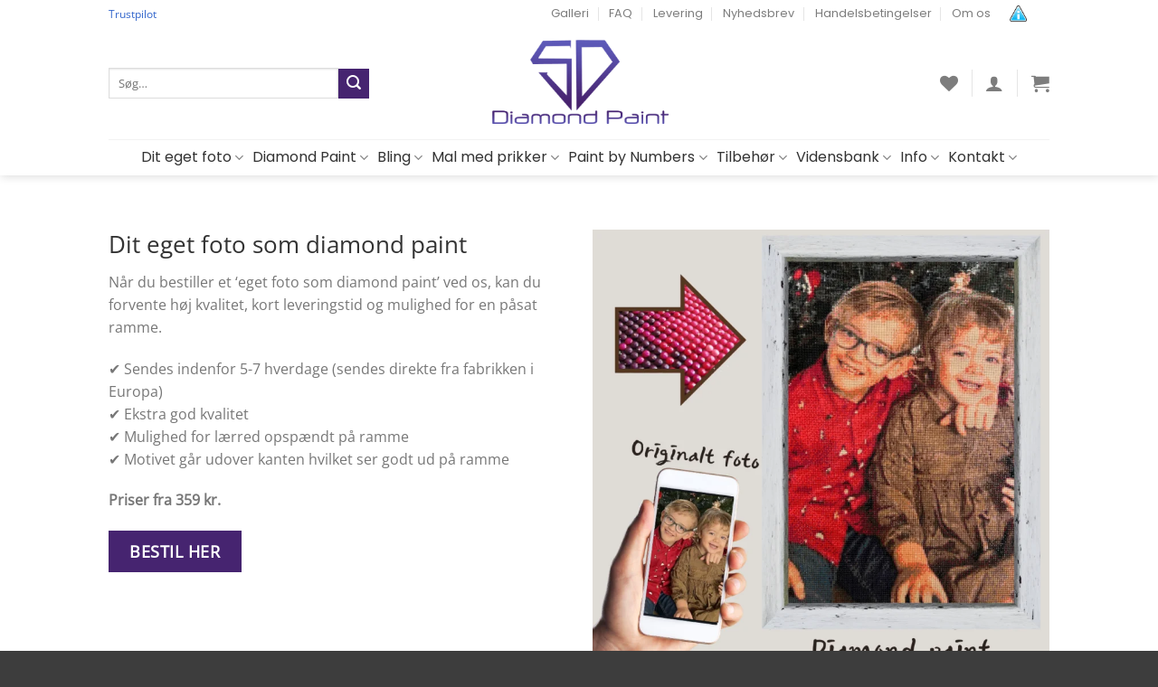

--- FILE ---
content_type: text/html; charset=UTF-8
request_url: https://5ddiamondpaint.dk/faa-dit-eget-foto-som-diamond-paint/
body_size: 52155
content:
<!DOCTYPE html><html lang="da-DK" class="loading-site no-js"><head><script data-no-optimize="1">var litespeed_docref=sessionStorage.getItem("litespeed_docref");litespeed_docref&&(Object.defineProperty(document,"referrer",{get:function(){return litespeed_docref}}),sessionStorage.removeItem("litespeed_docref"));</script> <meta charset="UTF-8" /><link rel="profile" href="http://gmpg.org/xfn/11" /><link rel="pingback" href="https://5ddiamondpaint.dk/xmlrpc.php" /> <script type="litespeed/javascript">document.documentElement.className=document.documentElement.className+' yes-js js_active js'</script> <script type="litespeed/javascript">(function(html){html.className=html.className.replace(/\bno-js\b/,'js')})(document.documentElement)</script> <script id="pm-base-config" type="litespeed/javascript">window.dataLayer=window.dataLayer||[];window.gtag=window.gtag||function(){dataLayer.push(arguments)};window.blockScriptBeforeConsent=!1;window.headlessMode=!1;window.pmDebugEnabled=!1;window.signalEndpoint="https://cbsignal-1.in-endp.profitmetrics.io/in/v1/signal"</script><meta name='robots' content='index, follow, max-image-preview:large, max-snippet:-1, max-video-preview:-1' /> <script data-cfasync="false" data-pagespeed-no-defer>var gtm4wp_datalayer_name = "dataLayer";
	var dataLayer = dataLayer || [];
	const gtm4wp_use_sku_instead = 0;
	const gtm4wp_currency = 'DKK';
	const gtm4wp_product_per_impression = 0;
	const gtm4wp_clear_ecommerce = false;
	const gtm4wp_datalayer_max_timeout = 2000;</script> <meta name="viewport" content="width=device-width, initial-scale=1" /><title>Få dit eget foto som diamond paint | 5D Diamond Paint &#187;</title><meta name="description" content="Drømmer du om at få lavet dit eget billede som Diamond Paint, så hjælper vi med at gøre din drøm til virkelighed. Vores priser starter fra kun 79 kr." /><link rel="canonical" href="https://5ddiamondpaint.dk/faa-dit-eget-foto-som-diamond-paint/" /><meta property="og:locale" content="da_DK" /><meta property="og:type" content="article" /><meta property="og:title" content="Få dit eget foto som diamond paint | 5D Diamond Paint &#187;" /><meta property="og:description" content="Drømmer du om at få lavet dit eget billede som Diamond Paint, så hjælper vi med at gøre din drøm til virkelighed. Vores priser starter fra kun 79 kr." /><meta property="og:url" content="https://5ddiamondpaint.dk/faa-dit-eget-foto-som-diamond-paint/" /><meta property="og:site_name" content="5D Diamond Paint" /><meta property="article:publisher" content="https://www.facebook.com/5ddiamondpaintdk" /><meta property="article:modified_time" content="2025-09-05T14:37:02+00:00" /><meta property="og:image" content="https://5ddiamondpaint.dk/wp-content/uploads/2023/12/Unavngivet-1500-×-1000px.jpg" /><meta property="og:image:width" content="1300" /><meta property="og:image:height" content="1000" /><meta property="og:image:type" content="image/jpeg" /><meta name="twitter:card" content="summary_large_image" /><meta name="twitter:label1" content="Estimeret læsetid" /><meta name="twitter:data1" content="9 minutter" /> <script type="application/ld+json" class="yoast-schema-graph">{"@context":"https://schema.org","@graph":[{"@type":"WebPage","@id":"https://5ddiamondpaint.dk/faa-dit-eget-foto-som-diamond-paint/","url":"https://5ddiamondpaint.dk/faa-dit-eget-foto-som-diamond-paint/","name":"Få dit eget foto som diamond paint | 5D Diamond Paint &#187;","isPartOf":{"@id":"https://5ddiamondpaint.dk/#website"},"datePublished":"2020-03-19T14:02:34+00:00","dateModified":"2025-09-05T14:37:02+00:00","description":"Drømmer du om at få lavet dit eget billede som Diamond Paint, så hjælper vi med at gøre din drøm til virkelighed. Vores priser starter fra kun 79 kr.","breadcrumb":{"@id":"https://5ddiamondpaint.dk/faa-dit-eget-foto-som-diamond-paint/#breadcrumb"},"inLanguage":"da-DK","potentialAction":[{"@type":"ReadAction","target":["https://5ddiamondpaint.dk/faa-dit-eget-foto-som-diamond-paint/"]}]},{"@type":"BreadcrumbList","@id":"https://5ddiamondpaint.dk/faa-dit-eget-foto-som-diamond-paint/#breadcrumb","itemListElement":[{"@type":"ListItem","position":1,"name":"Hjem","item":"https://5ddiamondpaint.dk/"},{"@type":"ListItem","position":2,"name":"Få dit eget foto som diamond paint"}]},{"@type":"WebSite","@id":"https://5ddiamondpaint.dk/#website","url":"https://5ddiamondpaint.dk/","name":"5D Diamond Paint","description":"5D Diamond Paint er din ultimative destination for diamond painting.","publisher":{"@id":"https://5ddiamondpaint.dk/#organization"},"potentialAction":[{"@type":"SearchAction","target":{"@type":"EntryPoint","urlTemplate":"https://5ddiamondpaint.dk/?s={search_term_string}"},"query-input":{"@type":"PropertyValueSpecification","valueRequired":true,"valueName":"search_term_string"}}],"inLanguage":"da-DK"},{"@type":"Organization","@id":"https://5ddiamondpaint.dk/#organization","name":"5D Diamond Paint","url":"https://5ddiamondpaint.dk/","logo":{"@type":"ImageObject","inLanguage":"da-DK","@id":"https://5ddiamondpaint.dk/#/schema/logo/image/","url":"https://5ddiamondpaint.dk/wp-content/uploads/2019/05/5D-logo-transparent.png","contentUrl":"https://5ddiamondpaint.dk/wp-content/uploads/2019/05/5D-logo-transparent.png","width":564,"height":281,"caption":"5D Diamond Paint"},"image":{"@id":"https://5ddiamondpaint.dk/#/schema/logo/image/"},"sameAs":["https://www.facebook.com/5ddiamondpaintdk","https://www.instagram.com/5ddiamondpaint.dk/","https://www.youtube.com/channel/UCdNPZxNV0OXTjng9nhPefcg/featured"]}]}</script> <link rel='dns-prefetch' href='//static.klaviyo.com' /><link rel='dns-prefetch' href='//use.fontawesome.com' /><link rel='dns-prefetch' href='//maps.googleapis.com' /><link rel='prefetch' href='https://5ddiamondpaint.dk/wp-content/themes/flatsome/assets/js/flatsome.js?ver=e2eddd6c228105dac048' /><link rel='prefetch' href='https://5ddiamondpaint.dk/wp-content/themes/flatsome/assets/js/chunk.slider.js?ver=3.20.4' /><link rel='prefetch' href='https://5ddiamondpaint.dk/wp-content/themes/flatsome/assets/js/chunk.popups.js?ver=3.20.4' /><link rel='prefetch' href='https://5ddiamondpaint.dk/wp-content/themes/flatsome/assets/js/chunk.tooltips.js?ver=3.20.4' /><link rel='prefetch' href='https://5ddiamondpaint.dk/wp-content/themes/flatsome/assets/js/woocommerce.js?ver=1c9be63d628ff7c3ff4c' /><link rel="alternate" type="application/rss+xml" title="5D Diamond Paint &raquo; Feed" href="https://5ddiamondpaint.dk/feed/" /><link rel="alternate" type="application/rss+xml" title="5D Diamond Paint &raquo;-kommentar-feed" href="https://5ddiamondpaint.dk/comments/feed/" /><style id='wp-img-auto-sizes-contain-inline-css' type='text/css'>img:is([sizes=auto i],[sizes^="auto," i]){contain-intrinsic-size:3000px 1500px}
/*# sourceURL=wp-img-auto-sizes-contain-inline-css */</style><style id="litespeed-ccss">.fa{display:inline-block;font:normal normal normal 14px/1 FontAwesome;font-size:inherit;text-rendering:auto;-webkit-font-smoothing:antialiased;-moz-osx-font-smoothing:grayscale}.fa-times:before{content:"\f00d"}:root{--wp-admin-theme-color:#007cba;--wp-admin-theme-color--rgb:0,124,186;--wp-admin-theme-color-darker-10:#006ba1;--wp-admin-theme-color-darker-10--rgb:0,107,161;--wp-admin-theme-color-darker-20:#005a87;--wp-admin-theme-color-darker-20--rgb:0,90,135;--wp-admin-border-width-focus:2px}@media (-webkit-min-device-pixel-ratio:2),(min-resolution:192dpi){:root{--wp-admin-border-width-focus:1.5px}}:root{--wp--preset--font-size--normal:16px;--wp--preset--font-size--huge:42px}.screen-reader-text{border:0;clip:rect(1px,1px,1px,1px);clip-path:inset(50%);height:1px;margin:-1px;overflow:hidden;padding:0;position:absolute;width:1px;word-wrap:normal!important}@-ms-viewport{width:device-width}.pw-cover{width:100%;height:100%;position:fixed;background-color:rgba(0,0,0,.8);z-index:9999;top:0}.pw_gift_popup{border:1px solid #ccc;max-width:648px;margin:0 auto;position:fixed;z-index:110000;background:#fff;box-shadow:0 0 10px 0 #222}.pw_gift_popup.pw-gift-cart{height:80%}.pw_gift_popup h2{font:18px sans-serif;text-align:center;text-transform:uppercase;line-height:24px;letter-spacing:.04em;padding:7px 15px;margin-top:0;color:#5d6b6c;text-shadow:0 1px rgba(255,255,255,.7);background:#f0f1f2;border-bottom:1px solid #d1d1d1;border-radius:3px 3px 0 0;background-image:-webkit-linear-gradient(top,#f5f7fd,#e6eaec);background-image:-moz-linear-gradient(top,#f5f7fd,#e6eaec);background-image:-o-linear-gradient(top,#f5f7fd,#e6eaec);background-image:linear-gradient(to bottom,#f5f7fd,#e6eaec);-webkit-box-shadow:inset 0 1px rgba(255,255,255,.5),0 1px rgba(0,0,0,.03);box-shadow:inset 0 1px rgba(255,255,255,.5),0 1px rgba(0,0,0,.03)}.pw-gift-cart.pw_gift_popup h2{margin-bottom:0!important}.pw_gift_popup h2:before{display:none!important}.pw-gifts{padding:15px;height:calc(100% - 39px);overflow-x:hidden;overflow-y:auto;box-sizing:border-box}.pw_gift_popup_close{position:absolute;top:-20px;right:-20px;width:40px;height:40px;line-height:40px;text-align:center;background-color:#fff;border-radius:50%;box-shadow:0px 0px 20px 6px #0000009e;font-family:monospace;letter-spacing:2px}.pw_gift_popup_close:before{content:'';position:absolute;width:1px;height:13px;background:#8b8b8b;top:50%;margin-top:-7px;transform:rotate(-45deg)}.pw_gift_popup_close:after{content:'';position:absolute;width:1px;height:13px;background:#8b8b8b;top:50%;margin-top:-7px;transform:rotate(45deg)}@media (max-width:648px){.pw_gift_popup{width:80%}}.woocommerce form .form-row .required{visibility:visible}:root{--text-color-light:#8b8b8b;--text-color:#1d2327;--border-color:#f2f2f2;--bg-color-green:#17b978;--bg-color-blue:#1696e7;--bg-color-blue-light:rgba(22,150,231,.14)}.wishlist-icon{position:relative}#cookie-notice *{-webkit-box-sizing:border-box;-moz-box-sizing:border-box;box-sizing:border-box}#cookie-notice .cookie-notice-container{display:block}#cookie-notice.cookie-notice-hidden .cookie-notice-container{display:none}.cookie-notice-container{padding:15px 30px;text-align:center;width:100%;z-index:2}.cn-close-icon{position:absolute;right:15px;top:50%;margin-top:-10px;width:15px;height:15px;opacity:.5;padding:10px;outline:none}.cn-close-icon:before,.cn-close-icon:after{position:absolute;content:' ';height:15px;width:2px;top:3px;background-color:rgba(128,128,128,1)}.cn-close-icon:before{transform:rotate(45deg)}.cn-close-icon:after{transform:rotate(-45deg)}#cookie-notice .cn-button{margin:0 0 0 10px;display:inline-block}#cookie-notice .cn-button:not(.cn-button-custom){font-family:-apple-system,BlinkMacSystemFont,Arial,Roboto,"Helvetica Neue",sans-serif;font-weight:400;font-size:13px;letter-spacing:.25px;line-height:20px;margin:0 0 0 10px;text-align:center;text-transform:none;display:inline-block;touch-action:manipulation;white-space:nowrap;outline:none;box-shadow:none;text-shadow:none;border:none;-webkit-border-radius:3px;-moz-border-radius:3px;border-radius:3px;text-decoration:none;padding:8.5px 10px;line-height:1;color:inherit}.cn-text-container{margin:0 0 6px}.cn-text-container,.cn-buttons-container{display:inline-block}@media all and (max-width:900px){.cookie-notice-container #cn-notice-text{display:block}.cookie-notice-container #cn-notice-buttons{display:block}#cookie-notice .cn-button{margin:0 5px 5px}}@media all and (max-width:480px){.cookie-notice-container{padding:15px 25px}}.pum-container,.pum-content,.pum-content+.pum-close,.pum-overlay{background:0 0;border:none;bottom:auto;clear:none;float:none;font-family:inherit;font-size:medium;font-style:normal;font-weight:400;height:auto;left:auto;letter-spacing:normal;line-height:normal;max-height:none;max-width:none;min-height:0;min-width:0;overflow:visible;position:static;right:auto;text-align:left;text-decoration:none;text-indent:0;text-transform:none;top:auto;visibility:visible;white-space:normal;width:auto;z-index:auto}.pum-content{position:relative;z-index:1}.pum-overlay{position:fixed}.pum-overlay{height:100%;width:100%;top:0;left:0;right:0;bottom:0;z-index:1999999999;overflow:initial;display:none}.pum-overlay,.pum-overlay *,.pum-overlay :after,.pum-overlay :before,.pum-overlay:after,.pum-overlay:before{box-sizing:border-box}.pum-container{top:100px;position:absolute;margin-bottom:3em;z-index:1999999999}.pum-container.pum-responsive{left:50%;margin-left:-47.5%;width:95%;height:auto;overflow:visible}@media only screen and (min-width:1024px){.pum-container.pum-responsive.pum-responsive-tiny{margin-left:-15%;width:30%}.pum-container.pum-responsive.pum-responsive-medium{margin-left:-30%;width:60%}.pum-container.pum-responsive.pum-position-fixed{position:fixed}}@media only screen and (max-width:1024px){.pum-container.pum-responsive.pum-position-fixed{position:absolute}}.pum-container .pum-content>:last-child{margin-bottom:0}.pum-container .pum-content>:first-child{margin-top:0}.pum-container .pum-content+.pum-close{text-decoration:none;text-align:center;line-height:1;position:absolute;min-width:1em;z-index:2;background-color:transparent}.pum-theme-20640,.pum-theme-lightbox{background-color:rgba(0,0,0,.6)}.pum-theme-20640 .pum-container,.pum-theme-lightbox .pum-container{padding:18px;border-radius:3px;border:8px solid #462470;box-shadow:0px 0px 30px 0px rgba(2,2,2,1);background-color:rgba(255,255,255,1)}.pum-theme-20640 .pum-content,.pum-theme-lightbox .pum-content{color:#000;font-family:inherit;font-weight:100}.pum-theme-20640 .pum-content+.pum-close,.pum-theme-lightbox .pum-content+.pum-close{position:absolute;height:26px;width:26px;left:auto;right:-13px;bottom:auto;top:-13px;padding:0;color:#fff;font-family:Arial;font-weight:100;font-size:24px;line-height:24px;border:2px solid #fff;border-radius:26px;box-shadow:0px 0px 15px 1px rgba(2,2,2,.75);text-shadow:0px 0px 0px rgba(0,0,0,.23);background-color:rgba(0,0,0,1)}#pum-66220{z-index:1999999999}#pum-20645{z-index:1999999999}input{padding:10px;width:100%;font-size:17px;font-family:Raleway;border:1px solid #aaa}header#header{z-index:1000}html{-ms-text-size-adjust:100%;-webkit-text-size-adjust:100%;font-family:sans-serif}body{margin:0}header,main,section{display:block}a{background-color:transparent}img{border-style:none}button,input{font:inherit}button,input{overflow:visible}button{text-transform:none}[type=submit],button,html [type=button]{-webkit-appearance:button}button::-moz-focus-inner,input::-moz-focus-inner{border:0;padding:0}button:-moz-focusring,input:-moz-focusring{outline:1px dotted ButtonText}[type=checkbox]{box-sizing:border-box;padding:0}[type=search]{-webkit-appearance:textfield}[type=search]::-webkit-search-cancel-button,[type=search]::-webkit-search-decoration{-webkit-appearance:none}*,:after,:before,html{box-sizing:border-box}html{background-attachment:fixed}body{-webkit-font-smoothing:antialiased;-moz-osx-font-smoothing:grayscale;color:#777;scroll-behavior:smooth}img{display:inline-block;height:auto;max-width:100%;vertical-align:middle}p:empty{display:none}a,button,input{touch-action:manipulation}.col{margin:0;padding:0 15px 30px;position:relative;width:100%}.col-inner{background-position:50% 50%;background-repeat:no-repeat;background-size:cover;flex:1 0 auto;margin-left:auto;margin-right:auto;position:relative;width:100%}@media screen and (min-width:850px){.col:first-child .col-inner{margin-left:auto;margin-right:0}.col+.col .col-inner{margin-left:0;margin-right:auto}}@media screen and (max-width:849px){.col{padding-bottom:30px}}@media screen and (min-width:850px){.row-divided>.col+.col:not(.large-12){border-left:1px solid #ececec}}.align-middle{align-items:center!important;align-self:center!important;vertical-align:middle!important}.align-center{justify-content:center!important}.small-12{flex-basis:100%;max-width:100%}@media screen and (min-width:550px){.medium-4{flex-basis:33.3333333333%;max-width:33.3333333333%}.medium-8{flex-basis:66.6666666667%;max-width:66.6666666667%}.medium-11{flex-basis:91.6666666667%;max-width:91.6666666667%}}@media screen and (min-width:850px){.large-4{flex-basis:33.3333333333%;max-width:33.3333333333%}.large-6{flex-basis:50%;max-width:50%}.large-8{flex-basis:66.6666666667%;max-width:66.6666666667%}.large-11{flex-basis:91.6666666667%;max-width:91.6666666667%}.large-12{flex-basis:100%;max-width:100%}}.container,.row,body{margin-left:auto;margin-right:auto;width:100%}.container{padding-left:15px;padding-right:15px}.container,.row{max-width:1080px}.row.row-large{max-width:1110px}.flex-row{align-items:center;display:flex;flex-flow:row nowrap;justify-content:space-between;width:100%}.header .flex-row{height:100%}.flex-col{max-height:100%}.flex-grow{-ms-flex-negative:1;-ms-flex-preferred-size:auto!important;flex:1}.flex-center{margin:0 auto}.flex-left{margin-right:auto}.flex-right{margin-left:auto}@media (min-width:850px){.col2-set{display:flex}.col2-set>div+div{padding-left:30px}}@media (-ms-high-contrast:none){.nav>li>a>i{top:-1px}}.row{display:flex;flex-flow:row wrap;width:100%}.container .row:not(.row-collapse),.lightbox-content .row:not(.row-collapse){margin-left:-15px;margin-right:-15px;padding-left:0;padding-right:0;width:auto}@media screen and (min-width:850px){.row-large{padding-left:0;padding-right:0}.row-large>.col{margin-bottom:0;padding:0 30px 30px}}.section{align-items:center;display:flex;flex-flow:row;min-height:auto;padding:30px 0;position:relative;width:100%}.section-bg{overflow:hidden}.section-bg,.section-content{width:100%}.section-content{z-index:1}.nav-dropdown{background-color:#fff;color:#777;display:table;left:-99999px;margin:0;max-height:0;min-width:260px;opacity:0;padding:20px 0;position:absolute;text-align:left;visibility:hidden;z-index:9}.nav-dropdown:after{clear:both;content:"";display:block;height:0;visibility:hidden}.nav-dropdown li{display:block;margin:0;vertical-align:top}.nav-dropdown li ul{margin:0;padding:0}.nav-dropdown>li.html{min-width:260px}.nav-column li>a,.nav-dropdown>li>a{display:block;line-height:1.3;padding:10px 20px;width:auto}.nav-column>li:last-child:not(.nav-dropdown-col)>a,.nav-dropdown>li:last-child:not(.nav-dropdown-col)>a{border-bottom:0!important}.nav-dropdown>li.nav-dropdown-col{display:table-cell;min-width:160px;text-align:left;white-space:nowrap;width:160px}.nav-dropdown>li.nav-dropdown-col:not(:last-child){border-right:1px solid transparent}.nav-dropdown .menu-item-has-children>a,.nav-dropdown .nav-dropdown-col>a{color:#000;font-size:.8em;font-weight:bolder;text-transform:uppercase}.nav-dropdown-default .nav-column li>a,.nav-dropdown.nav-dropdown-default>li>a{border-bottom:1px solid #ececec;margin:0 10px;padding-left:0;padding-right:0}.nav-dropdown-default{padding:20px}.nav-dropdown-has-arrow li.has-dropdown:after,.nav-dropdown-has-arrow li.has-dropdown:before{border:solid transparent;bottom:-2px;content:"";height:0;left:50%;opacity:0;position:absolute;width:0;z-index:10}.nav-dropdown-has-arrow li.has-dropdown:after{border-color:hsla(0,0%,87%,0) hsla(0,0%,87%,0) #fff;border-width:8px;margin-left:-8px}.nav-dropdown-has-arrow li.has-dropdown:before{border-width:11px;margin-left:-11px;z-index:-999}.nav-dropdown-has-shadow .nav-dropdown{box-shadow:1px 1px 15px rgba(0,0,0,.15)}.nav-dropdown-has-arrow.nav-dropdown-has-border li.has-dropdown:before{border-bottom-color:#ddd}.nav-dropdown-has-border .nav-dropdown{border:2px solid #ddd}.nav p{margin:0;padding-bottom:0}.nav,.nav ul:not(.nav-dropdown){margin:0;padding:0}.nav{align-items:center;display:inline-block;display:flex;flex-flow:row wrap;width:100%}.nav,.nav>li{position:relative}.nav>li{list-style:none;margin:0 7px;padding:0}.nav>li,.nav>li>a{display:inline-block}.nav>li>a{align-items:center;display:inline-flex;flex-wrap:wrap;padding:10px 0}.nav.nav-small>li>a{font-weight:400;padding-bottom:5px;padding-top:5px;vertical-align:top}.nav-small.nav>li.html{font-size:.75em}.nav-center{justify-content:center}.nav-left{justify-content:flex-start}.nav-right{justify-content:flex-end}@media (max-width:849px){.medium-nav-center{justify-content:center}}.nav-column>li>a,.nav-dropdown>li>a,.nav>li>a{color:hsla(0,0%,40%,.85)}.nav-column>li>a,.nav-dropdown>li>a{display:block}.nav>li.active>a{color:hsla(0,0%,7%,.85)}.nav li:first-child{margin-left:0!important}.nav li:last-child{margin-right:0!important}.nav-uppercase>li>a{font-weight:bolder;letter-spacing:.02em;text-transform:uppercase}@media (min-width:850px){.nav-divided>li{margin:0 .7em}.nav-divided>li+li>a:after{border-left:1px solid rgba(0,0,0,.1);content:"";height:15px;left:-1em;margin-top:-7px;position:absolute;top:50%;width:1px}}li.html form,li.html input{margin:0}.nav.nav-vertical{flex-flow:column}.nav.nav-vertical li{list-style:none;margin:0;width:100%}.nav-vertical li li{font-size:1em;padding-left:.5em}.nav-vertical>li{align-items:center;display:flex;flex-flow:row wrap}.nav-vertical>li ul{width:100%}.nav-vertical li li.menu-item-has-children{margin-bottom:1em}.nav-vertical li li.menu-item-has-children:not(:first-child){margin-top:1em}.nav-vertical>li>a,.nav-vertical>li>ul>li a{align-items:center;display:flex;flex-grow:1;width:auto}.nav-vertical li li.menu-item-has-children>a{color:#000;font-size:.8em;font-weight:bolder;text-transform:uppercase}.nav-vertical>li.html{padding-bottom:1em;padding-top:1em}.nav-vertical>li>ul li a{color:#666}.nav-vertical>li>ul{margin:0 0 2em;padding-left:1em}.nav .children{left:-99999px;opacity:0;position:fixed;transform:translateX(-10px)}@media (prefers-reduced-motion){.nav .children{opacity:1;transform:none}}.nav-sidebar.nav-vertical>li+li{border-top:1px solid #ececec}.nav-vertical>li+li{border-top:1px solid #ececec}.button,button{text-rendering:optimizeLegibility;background-color:transparent;border:1px solid transparent;border-radius:0;box-sizing:border-box;color:currentColor;display:inline-block;font-size:.97em;font-weight:bolder;letter-spacing:.03em;line-height:2.4em;margin-right:1em;margin-top:0;max-width:100%;min-height:2.5em;padding:0 1.2em;position:relative;text-align:center;text-decoration:none;text-shadow:none;text-transform:uppercase;vertical-align:middle}.button span{display:inline-block;line-height:1.6}.button.is-outline{line-height:2.19em}.button{background-color:#446084;background-color:var(--primary-color);border-color:rgba(0,0,0,.05);color:#fff}.button.is-outline{background-color:transparent;border:2px solid}.is-outline{color:silver}.primary{background-color:#446084}.secondary{background-color:#d26e4b}.flex-col .button,.flex-col button,.flex-col input{margin-bottom:0}.is-divider{background-color:rgba(0,0,0,.1);display:block;height:3px;margin:1em 0;max-width:30px;width:100%}form{margin-bottom:0}input[type=email],input[type=password],input[type=search],input[type=text]{background-color:#fff;border:1px solid #ddd;border-radius:0;box-shadow:inset 0 1px 2px rgba(0,0,0,.1);box-sizing:border-box;color:#333;font-size:.97em;height:2.507em;max-width:100%;padding:0 .75em;vertical-align:middle;width:100%}@media (max-width:849px){input[type=email],input[type=password],input[type=search],input[type=text]{font-size:1rem}}input[type=email],input[type=search],input[type=text]{-webkit-appearance:none;-moz-appearance:none;appearance:none}label{display:block;font-size:.9em;font-weight:700;margin-bottom:.4em}input[type=checkbox]{display:inline;font-size:16px;margin-right:10px}i[class*=" icon-"],i[class^=icon-]{speak:none!important;display:inline-block;font-display:block;font-family:fl-icons!important;font-style:normal!important;font-variant:normal!important;font-weight:400!important;line-height:1.2;margin:0;padding:0;position:relative;text-transform:none!important}.button i,button i{top:-1.5px;vertical-align:middle}.button.icon{display:inline-block;margin-left:.12em;margin-right:.12em;min-width:2.5em;padding-left:.6em;padding-right:.6em}.button.icon i{font-size:1.2em}.button.icon.circle{padding-left:0;padding-right:0}.button.icon.circle>i{margin:0 8px}.button.icon.circle>i:only-child{margin:0}.nav>li>a>i{font-size:20px;vertical-align:middle}.nav>li>a>i.icon-search{font-size:1.2em}.nav>li>a>i.icon-menu{font-size:1.9em}.nav>li.has-icon>a>i{min-width:1em}.has-dropdown .icon-angle-down{font-size:16px;margin-left:.2em;opacity:.6}[data-icon-label]{position:relative}[data-icon-label="0"]:after{display:none}[data-icon-label]:after{background-color:#d26e4b;border-radius:99px;box-shadow:1px 1px 3px 0 rgba(0,0,0,.3);color:#fff;content:attr(data-icon-label);font-family:Arial,Sans-serif!important;font-size:11px;font-style:normal;font-weight:bolder;height:17px;letter-spacing:-.5px;line-height:17px;min-width:17px;opacity:.9;padding-left:2px;padding-right:2px;position:absolute;right:-10px;text-align:center;top:-10px;z-index:1}img{opacity:1}.img,.img .img-inner{position:relative}.img .img-inner{overflow:hidden}.img,.img img{width:100%}.lightbox-content{background-color:#fff;box-shadow:3px 3px 20px 0 rgba(0,0,0,.15);margin:0 auto;max-width:875px;position:relative}.lightbox-content .lightbox-inner{padding:30px 20px}.mfp-hide{display:none!important}label{color:#222}a{color:#334862;text-decoration:none}a.plain{color:currentColor}ul{list-style:disc}ul{margin-top:0;padding:0}ul ul{margin:1.5em 0 1.5em 3em}li{margin-bottom:.6em}.col-inner ul li{margin-left:1.3em}.button,button,input{margin-bottom:1em}form,p,ul{margin-bottom:1.3em}form p{margin-bottom:.5em}body{line-height:1.6}h2,h3,h4{text-rendering:optimizeSpeed;color:#555;margin-bottom:.5em;margin-top:0;width:100%}h2{line-height:1.3}h2{font-size:1.6em}h3{font-size:1.25em}h4{font-size:1.125em}@media (max-width:549px){h2{font-size:1.2em}h3{font-size:1em}}p{margin-top:0}.uppercase{letter-spacing:.05em;line-height:1.05;text-transform:uppercase}.is-normal{font-weight:400}.uppercase{line-height:1.2;text-transform:uppercase}.is-small{font-size:.8em}.box-text p{margin-bottom:.1em;margin-top:.1em}.nav>li>a{font-size:.8em}.nav>li.html{font-size:.85em}@media (max-width:849px){.nav>li.html .searchform-wrapper:not(.form-flat) .submit-button{font-size:1rem}}.nav-size-medium>li>a{font-size:.9em}.container:after,.row:after{clear:both;content:"";display:table}@media (min-width:850px){.show-for-medium{display:none!important}}@media (max-width:849px){.hide-for-medium{display:none!important}}.full-width{display:block;max-width:100%!important;padding-left:0!important;padding-right:0!important;width:100%!important}.mb-0{margin-bottom:0!important}.pb-0{padding-bottom:0!important}.inner-padding{padding:30px}.last-reset :last-child{margin-bottom:0}.text-left{text-align:left}.text-center{text-align:center}.text-center .is-divider,.text-center>div{margin-left:auto;margin-right:auto}.relative{position:relative!important}.fixed{position:fixed!important;z-index:12}.bottom,.fill{bottom:0}.fill{height:100%;left:0;margin:0!important;padding:0!important;position:absolute;right:0;top:0}.bg-fill{background-position:50% 50%;background-repeat:no-repeat!important;background-size:cover!important}.circle{border-radius:999px!important;-o-object-fit:cover;object-fit:cover}.z-1{z-index:21}.z-top{z-index:9995}.no-scrollbar{-ms-overflow-style:-ms-autohiding-scrollbar;scrollbar-width:none}.no-scrollbar::-webkit-scrollbar{height:0!important;width:0!important}.screen-reader-text{clip:rect(1px,1px,1px,1px);height:1px;overflow:hidden;position:absolute!important;width:1px}.dark,.dark p{color:#f1f1f1}.dark h3{color:#fff}html{overflow-x:hidden}@media (max-width:849px){body{overflow-x:hidden}}#main,#wrapper{background-color:#fff;position:relative}.header,.header-wrapper{background-position:50% 0;background-size:cover;position:relative;width:100%;z-index:30}.header-bg-color{background-color:hsla(0,0%,100%,.9)}.header-bottom,.header-top{align-items:center;display:flex;flex-wrap:no-wrap}.header-bg-color,.header-bg-image{background-position:50% 0}.header-top{background-color:#446084;min-height:20px;position:relative;z-index:11}.header-main{position:relative;z-index:10}.header-bottom{min-height:35px;position:relative;z-index:9}.top-divider{border-top:1px solid;margin-bottom:-1px;opacity:.1}.header-shadow .header-wrapper{box-shadow:1px 1px 10px rgba(0,0,0,.15)}.nav>li.header-divider{border-left:1px solid rgba(0,0,0,.1);height:30px;margin:0 7.5px;position:relative;vertical-align:middle}@media (min-width:850px){.alignleft{display:inline;float:left;margin-right:1.5em}}.accordion-inner{display:none;padding:1em 2.3em}html{background-color:#5b5b5b}.back-to-top{bottom:20px;margin:0;opacity:0;right:20px;transform:translateY(30%)}.logo{line-height:1;margin:0}.logo a{color:#446084;display:block;font-size:32px;font-weight:bolder;margin:0;text-decoration:none;text-transform:uppercase}.logo img{display:block;width:auto}.header-logo-dark{display:none!important}.logo-center .flex-left{flex:1 1 0;order:1}.logo-center .logo{margin:0 30px;order:2;text-align:center}.logo-center .logo img{margin:0 auto}.logo-center .flex-right{flex:1 1 0;order:3}@media screen and (max-width:849px){.header-inner .nav{flex-wrap:nowrap}.medium-logo-center .flex-left{flex:1 1 0;order:1}.medium-logo-center .logo{margin:0 15px;order:2;text-align:center}.medium-logo-center .logo img{margin:0 auto}.medium-logo-center .flex-right{flex:1 1 0;order:3}}.message-box{background-color:#f1f1f1;padding-left:30px;padding-right:30px}.message-box.dark{background-color:#333}.message-box .col,.message-box .col-inner,.message-box .row{padding-bottom:0!important;padding-top:0!important}.sidebar-menu .search-form{display:block!important}.searchform-wrapper form{margin-bottom:0}.sidebar-menu .search-form{padding:5px 0;width:100%}.searchform-wrapper:not(.form-flat) .submit-button{border-bottom-left-radius:0!important;border-top-left-radius:0!important}.searchform{position:relative}.searchform .button.icon{margin:0}.searchform .button.icon i{font-size:1.2em}.searchform-wrapper{width:100%}.header .search-form .live-search-results{background-color:hsla(0,0%,100%,.95);box-shadow:0 0 10px 0 rgba(0,0,0,.1);color:#111;left:0;position:absolute;right:0;text-align:left;top:105%}.header li .html .live-search-results{background-color:transparent;box-shadow:none;position:relative;top:0}.icon-user:before{content:""}.icon-shopping-cart:before{content:""}.icon-menu:before{content:""}.icon-heart:before{content:""}.icon-angle-up:before{content:""}.icon-angle-down:before{content:""}.icon-search:before{content:""}.woocommerce-form-login .button{margin-bottom:0}.woocommerce-privacy-policy-text{font-size:85%}p.form-row-wide{clear:both}.woocommerce-form-register .woocommerce-privacy-policy-text{margin-bottom:1.5em}.woocommerce-form input[type=password]{padding:0 2em 0 .75em}.woocommerce-mini-cart__empty-message{text-align:center}.bg{opacity:0}.bg-loaded{opacity:1}:root{--primary-color:#462470}.container,.row{max-width:1070px}.row.row-large{max-width:1100px}.header-main{height:124px}#logo img{max-height:124px}#logo{width:201px}#logo img{padding:3px 0}.header-bottom{min-height:22px}.header-top{min-height:30px}.search-form{width:74%}.header-bg-color{background-color:rgba(255,255,255,.9)}.header-bottom{background-color:#fff}.header-main .nav>li>a{line-height:16px}.header-bottom-nav>li>a{line-height:20px}@media (max-width:549px){.header-main{height:70px}#logo img{max-height:70px}}.header-top{background-color:#ffffff!important}.logo a{color:#462470}button[type=submit],.button.submit-button,.button.primary:not(.is-outline),.header-top,.button.primary:not(.is-outline){background-color:#462470}[data-icon-label]:after,.button.secondary:not(.is-outline){background-color:#462470}body{color:#333}h2,h3,h4{color:#333}body{font-size:100%}@media screen and (max-width:549px){body{font-size:100%}}body{font-family:"Open Sans",sans-serif}.nav>li>a{font-family:Roboto,sans-serif}.nav>li>a{font-weight:400;font-style:normal}h2,h3,h4{font-family:"Open Sans",sans-serif}h2,h3,h4{font-weight:400;font-style:normal}.header:not(.transparent) .header-bottom-nav.nav>li>a{color:#333}a{color:#36c}button:not(.icon),.button:not(.icon){border-radius:5!important}html{background-color:#3d3d3d}</style><style>#footer-section,#comments{content-visibility:auto;contain-intrinsic-size:1px 1000px;}</style><link rel="preload" data-asynced="1" data-optimized="2" as="style" onload="this.onload=null;this.rel='stylesheet'" href="https://5ddiamondpaint.dk/wp-content/litespeed/ucss/f6cee95b0e25cc7665bda80514c45c5f.css?ver=16e9d" /><script data-optimized="1" type="litespeed/javascript" data-src="https://5ddiamondpaint.dk/wp-content/plugins/litespeed-cache/assets/js/css_async.min.js"></script><link rel="preload" as="image" href="https://5ddiamondpaint.dk/wp-content/uploads/2019/10/iconbig.png"><link rel="preload" as="image" href="https://5ddiamondpaint.dk/wp-content/uploads/2019/05/5D-logo-transparent.png"><link rel="preload" as="image" href="https://5ddiamondpaint.dk/wp-content/uploads/2019/05/5D-logo-transparent.png"><style id='wp-block-library-inline-css' type='text/css'>:root{--wp-block-synced-color:#7a00df;--wp-block-synced-color--rgb:122,0,223;--wp-bound-block-color:var(--wp-block-synced-color);--wp-editor-canvas-background:#ddd;--wp-admin-theme-color:#007cba;--wp-admin-theme-color--rgb:0,124,186;--wp-admin-theme-color-darker-10:#006ba1;--wp-admin-theme-color-darker-10--rgb:0,107,160.5;--wp-admin-theme-color-darker-20:#005a87;--wp-admin-theme-color-darker-20--rgb:0,90,135;--wp-admin-border-width-focus:2px}@media (min-resolution:192dpi){:root{--wp-admin-border-width-focus:1.5px}}.wp-element-button{cursor:pointer}:root .has-very-light-gray-background-color{background-color:#eee}:root .has-very-dark-gray-background-color{background-color:#313131}:root .has-very-light-gray-color{color:#eee}:root .has-very-dark-gray-color{color:#313131}:root .has-vivid-green-cyan-to-vivid-cyan-blue-gradient-background{background:linear-gradient(135deg,#00d084,#0693e3)}:root .has-purple-crush-gradient-background{background:linear-gradient(135deg,#34e2e4,#4721fb 50%,#ab1dfe)}:root .has-hazy-dawn-gradient-background{background:linear-gradient(135deg,#faaca8,#dad0ec)}:root .has-subdued-olive-gradient-background{background:linear-gradient(135deg,#fafae1,#67a671)}:root .has-atomic-cream-gradient-background{background:linear-gradient(135deg,#fdd79a,#004a59)}:root .has-nightshade-gradient-background{background:linear-gradient(135deg,#330968,#31cdcf)}:root .has-midnight-gradient-background{background:linear-gradient(135deg,#020381,#2874fc)}:root{--wp--preset--font-size--normal:16px;--wp--preset--font-size--huge:42px}.has-regular-font-size{font-size:1em}.has-larger-font-size{font-size:2.625em}.has-normal-font-size{font-size:var(--wp--preset--font-size--normal)}.has-huge-font-size{font-size:var(--wp--preset--font-size--huge)}.has-text-align-center{text-align:center}.has-text-align-left{text-align:left}.has-text-align-right{text-align:right}.has-fit-text{white-space:nowrap!important}#end-resizable-editor-section{display:none}.aligncenter{clear:both}.items-justified-left{justify-content:flex-start}.items-justified-center{justify-content:center}.items-justified-right{justify-content:flex-end}.items-justified-space-between{justify-content:space-between}.screen-reader-text{border:0;clip-path:inset(50%);height:1px;margin:-1px;overflow:hidden;padding:0;position:absolute;width:1px;word-wrap:normal!important}.screen-reader-text:focus{background-color:#ddd;clip-path:none;color:#444;display:block;font-size:1em;height:auto;left:5px;line-height:normal;padding:15px 23px 14px;text-decoration:none;top:5px;width:auto;z-index:100000}html :where(.has-border-color){border-style:solid}html :where([style*=border-top-color]){border-top-style:solid}html :where([style*=border-right-color]){border-right-style:solid}html :where([style*=border-bottom-color]){border-bottom-style:solid}html :where([style*=border-left-color]){border-left-style:solid}html :where([style*=border-width]){border-style:solid}html :where([style*=border-top-width]){border-top-style:solid}html :where([style*=border-right-width]){border-right-style:solid}html :where([style*=border-bottom-width]){border-bottom-style:solid}html :where([style*=border-left-width]){border-left-style:solid}html :where(img[class*=wp-image-]){height:auto;max-width:100%}:where(figure){margin:0 0 1em}html :where(.is-position-sticky){--wp-admin--admin-bar--position-offset:var(--wp-admin--admin-bar--height,0px)}@media screen and (max-width:600px){html :where(.is-position-sticky){--wp-admin--admin-bar--position-offset:0px}}

/*# sourceURL=wp-block-library-inline-css */</style><style id='global-styles-inline-css' type='text/css'>:root{--wp--preset--aspect-ratio--square: 1;--wp--preset--aspect-ratio--4-3: 4/3;--wp--preset--aspect-ratio--3-4: 3/4;--wp--preset--aspect-ratio--3-2: 3/2;--wp--preset--aspect-ratio--2-3: 2/3;--wp--preset--aspect-ratio--16-9: 16/9;--wp--preset--aspect-ratio--9-16: 9/16;--wp--preset--color--black: #000000;--wp--preset--color--cyan-bluish-gray: #abb8c3;--wp--preset--color--white: #ffffff;--wp--preset--color--pale-pink: #f78da7;--wp--preset--color--vivid-red: #cf2e2e;--wp--preset--color--luminous-vivid-orange: #ff6900;--wp--preset--color--luminous-vivid-amber: #fcb900;--wp--preset--color--light-green-cyan: #7bdcb5;--wp--preset--color--vivid-green-cyan: #00d084;--wp--preset--color--pale-cyan-blue: #8ed1fc;--wp--preset--color--vivid-cyan-blue: #0693e3;--wp--preset--color--vivid-purple: #9b51e0;--wp--preset--color--primary: #462470;--wp--preset--color--secondary: #462470;--wp--preset--color--success: #627D47;--wp--preset--color--alert: #b20000;--wp--preset--gradient--vivid-cyan-blue-to-vivid-purple: linear-gradient(135deg,rgb(6,147,227) 0%,rgb(155,81,224) 100%);--wp--preset--gradient--light-green-cyan-to-vivid-green-cyan: linear-gradient(135deg,rgb(122,220,180) 0%,rgb(0,208,130) 100%);--wp--preset--gradient--luminous-vivid-amber-to-luminous-vivid-orange: linear-gradient(135deg,rgb(252,185,0) 0%,rgb(255,105,0) 100%);--wp--preset--gradient--luminous-vivid-orange-to-vivid-red: linear-gradient(135deg,rgb(255,105,0) 0%,rgb(207,46,46) 100%);--wp--preset--gradient--very-light-gray-to-cyan-bluish-gray: linear-gradient(135deg,rgb(238,238,238) 0%,rgb(169,184,195) 100%);--wp--preset--gradient--cool-to-warm-spectrum: linear-gradient(135deg,rgb(74,234,220) 0%,rgb(151,120,209) 20%,rgb(207,42,186) 40%,rgb(238,44,130) 60%,rgb(251,105,98) 80%,rgb(254,248,76) 100%);--wp--preset--gradient--blush-light-purple: linear-gradient(135deg,rgb(255,206,236) 0%,rgb(152,150,240) 100%);--wp--preset--gradient--blush-bordeaux: linear-gradient(135deg,rgb(254,205,165) 0%,rgb(254,45,45) 50%,rgb(107,0,62) 100%);--wp--preset--gradient--luminous-dusk: linear-gradient(135deg,rgb(255,203,112) 0%,rgb(199,81,192) 50%,rgb(65,88,208) 100%);--wp--preset--gradient--pale-ocean: linear-gradient(135deg,rgb(255,245,203) 0%,rgb(182,227,212) 50%,rgb(51,167,181) 100%);--wp--preset--gradient--electric-grass: linear-gradient(135deg,rgb(202,248,128) 0%,rgb(113,206,126) 100%);--wp--preset--gradient--midnight: linear-gradient(135deg,rgb(2,3,129) 0%,rgb(40,116,252) 100%);--wp--preset--font-size--small: 13px;--wp--preset--font-size--medium: 20px;--wp--preset--font-size--large: 36px;--wp--preset--font-size--x-large: 42px;--wp--preset--spacing--20: 0.44rem;--wp--preset--spacing--30: 0.67rem;--wp--preset--spacing--40: 1rem;--wp--preset--spacing--50: 1.5rem;--wp--preset--spacing--60: 2.25rem;--wp--preset--spacing--70: 3.38rem;--wp--preset--spacing--80: 5.06rem;--wp--preset--shadow--natural: 6px 6px 9px rgba(0, 0, 0, 0.2);--wp--preset--shadow--deep: 12px 12px 50px rgba(0, 0, 0, 0.4);--wp--preset--shadow--sharp: 6px 6px 0px rgba(0, 0, 0, 0.2);--wp--preset--shadow--outlined: 6px 6px 0px -3px rgb(255, 255, 255), 6px 6px rgb(0, 0, 0);--wp--preset--shadow--crisp: 6px 6px 0px rgb(0, 0, 0);}:where(body) { margin: 0; }.wp-site-blocks > .alignleft { float: left; margin-right: 2em; }.wp-site-blocks > .alignright { float: right; margin-left: 2em; }.wp-site-blocks > .aligncenter { justify-content: center; margin-left: auto; margin-right: auto; }:where(.is-layout-flex){gap: 0.5em;}:where(.is-layout-grid){gap: 0.5em;}.is-layout-flow > .alignleft{float: left;margin-inline-start: 0;margin-inline-end: 2em;}.is-layout-flow > .alignright{float: right;margin-inline-start: 2em;margin-inline-end: 0;}.is-layout-flow > .aligncenter{margin-left: auto !important;margin-right: auto !important;}.is-layout-constrained > .alignleft{float: left;margin-inline-start: 0;margin-inline-end: 2em;}.is-layout-constrained > .alignright{float: right;margin-inline-start: 2em;margin-inline-end: 0;}.is-layout-constrained > .aligncenter{margin-left: auto !important;margin-right: auto !important;}.is-layout-constrained > :where(:not(.alignleft):not(.alignright):not(.alignfull)){margin-left: auto !important;margin-right: auto !important;}body .is-layout-flex{display: flex;}.is-layout-flex{flex-wrap: wrap;align-items: center;}.is-layout-flex > :is(*, div){margin: 0;}body .is-layout-grid{display: grid;}.is-layout-grid > :is(*, div){margin: 0;}body{padding-top: 0px;padding-right: 0px;padding-bottom: 0px;padding-left: 0px;}a:where(:not(.wp-element-button)){text-decoration: none;}:root :where(.wp-element-button, .wp-block-button__link){background-color: #32373c;border-width: 0;color: #fff;font-family: inherit;font-size: inherit;font-style: inherit;font-weight: inherit;letter-spacing: inherit;line-height: inherit;padding-top: calc(0.667em + 2px);padding-right: calc(1.333em + 2px);padding-bottom: calc(0.667em + 2px);padding-left: calc(1.333em + 2px);text-decoration: none;text-transform: inherit;}.has-black-color{color: var(--wp--preset--color--black) !important;}.has-cyan-bluish-gray-color{color: var(--wp--preset--color--cyan-bluish-gray) !important;}.has-white-color{color: var(--wp--preset--color--white) !important;}.has-pale-pink-color{color: var(--wp--preset--color--pale-pink) !important;}.has-vivid-red-color{color: var(--wp--preset--color--vivid-red) !important;}.has-luminous-vivid-orange-color{color: var(--wp--preset--color--luminous-vivid-orange) !important;}.has-luminous-vivid-amber-color{color: var(--wp--preset--color--luminous-vivid-amber) !important;}.has-light-green-cyan-color{color: var(--wp--preset--color--light-green-cyan) !important;}.has-vivid-green-cyan-color{color: var(--wp--preset--color--vivid-green-cyan) !important;}.has-pale-cyan-blue-color{color: var(--wp--preset--color--pale-cyan-blue) !important;}.has-vivid-cyan-blue-color{color: var(--wp--preset--color--vivid-cyan-blue) !important;}.has-vivid-purple-color{color: var(--wp--preset--color--vivid-purple) !important;}.has-primary-color{color: var(--wp--preset--color--primary) !important;}.has-secondary-color{color: var(--wp--preset--color--secondary) !important;}.has-success-color{color: var(--wp--preset--color--success) !important;}.has-alert-color{color: var(--wp--preset--color--alert) !important;}.has-black-background-color{background-color: var(--wp--preset--color--black) !important;}.has-cyan-bluish-gray-background-color{background-color: var(--wp--preset--color--cyan-bluish-gray) !important;}.has-white-background-color{background-color: var(--wp--preset--color--white) !important;}.has-pale-pink-background-color{background-color: var(--wp--preset--color--pale-pink) !important;}.has-vivid-red-background-color{background-color: var(--wp--preset--color--vivid-red) !important;}.has-luminous-vivid-orange-background-color{background-color: var(--wp--preset--color--luminous-vivid-orange) !important;}.has-luminous-vivid-amber-background-color{background-color: var(--wp--preset--color--luminous-vivid-amber) !important;}.has-light-green-cyan-background-color{background-color: var(--wp--preset--color--light-green-cyan) !important;}.has-vivid-green-cyan-background-color{background-color: var(--wp--preset--color--vivid-green-cyan) !important;}.has-pale-cyan-blue-background-color{background-color: var(--wp--preset--color--pale-cyan-blue) !important;}.has-vivid-cyan-blue-background-color{background-color: var(--wp--preset--color--vivid-cyan-blue) !important;}.has-vivid-purple-background-color{background-color: var(--wp--preset--color--vivid-purple) !important;}.has-primary-background-color{background-color: var(--wp--preset--color--primary) !important;}.has-secondary-background-color{background-color: var(--wp--preset--color--secondary) !important;}.has-success-background-color{background-color: var(--wp--preset--color--success) !important;}.has-alert-background-color{background-color: var(--wp--preset--color--alert) !important;}.has-black-border-color{border-color: var(--wp--preset--color--black) !important;}.has-cyan-bluish-gray-border-color{border-color: var(--wp--preset--color--cyan-bluish-gray) !important;}.has-white-border-color{border-color: var(--wp--preset--color--white) !important;}.has-pale-pink-border-color{border-color: var(--wp--preset--color--pale-pink) !important;}.has-vivid-red-border-color{border-color: var(--wp--preset--color--vivid-red) !important;}.has-luminous-vivid-orange-border-color{border-color: var(--wp--preset--color--luminous-vivid-orange) !important;}.has-luminous-vivid-amber-border-color{border-color: var(--wp--preset--color--luminous-vivid-amber) !important;}.has-light-green-cyan-border-color{border-color: var(--wp--preset--color--light-green-cyan) !important;}.has-vivid-green-cyan-border-color{border-color: var(--wp--preset--color--vivid-green-cyan) !important;}.has-pale-cyan-blue-border-color{border-color: var(--wp--preset--color--pale-cyan-blue) !important;}.has-vivid-cyan-blue-border-color{border-color: var(--wp--preset--color--vivid-cyan-blue) !important;}.has-vivid-purple-border-color{border-color: var(--wp--preset--color--vivid-purple) !important;}.has-primary-border-color{border-color: var(--wp--preset--color--primary) !important;}.has-secondary-border-color{border-color: var(--wp--preset--color--secondary) !important;}.has-success-border-color{border-color: var(--wp--preset--color--success) !important;}.has-alert-border-color{border-color: var(--wp--preset--color--alert) !important;}.has-vivid-cyan-blue-to-vivid-purple-gradient-background{background: var(--wp--preset--gradient--vivid-cyan-blue-to-vivid-purple) !important;}.has-light-green-cyan-to-vivid-green-cyan-gradient-background{background: var(--wp--preset--gradient--light-green-cyan-to-vivid-green-cyan) !important;}.has-luminous-vivid-amber-to-luminous-vivid-orange-gradient-background{background: var(--wp--preset--gradient--luminous-vivid-amber-to-luminous-vivid-orange) !important;}.has-luminous-vivid-orange-to-vivid-red-gradient-background{background: var(--wp--preset--gradient--luminous-vivid-orange-to-vivid-red) !important;}.has-very-light-gray-to-cyan-bluish-gray-gradient-background{background: var(--wp--preset--gradient--very-light-gray-to-cyan-bluish-gray) !important;}.has-cool-to-warm-spectrum-gradient-background{background: var(--wp--preset--gradient--cool-to-warm-spectrum) !important;}.has-blush-light-purple-gradient-background{background: var(--wp--preset--gradient--blush-light-purple) !important;}.has-blush-bordeaux-gradient-background{background: var(--wp--preset--gradient--blush-bordeaux) !important;}.has-luminous-dusk-gradient-background{background: var(--wp--preset--gradient--luminous-dusk) !important;}.has-pale-ocean-gradient-background{background: var(--wp--preset--gradient--pale-ocean) !important;}.has-electric-grass-gradient-background{background: var(--wp--preset--gradient--electric-grass) !important;}.has-midnight-gradient-background{background: var(--wp--preset--gradient--midnight) !important;}.has-small-font-size{font-size: var(--wp--preset--font-size--small) !important;}.has-medium-font-size{font-size: var(--wp--preset--font-size--medium) !important;}.has-large-font-size{font-size: var(--wp--preset--font-size--large) !important;}.has-x-large-font-size{font-size: var(--wp--preset--font-size--x-large) !important;}
/*# sourceURL=global-styles-inline-css */</style><style id='font-awesome-svg-styles-default-inline-css' type='text/css'>.svg-inline--fa {
  display: inline-block;
  height: 1em;
  overflow: visible;
  vertical-align: -.125em;
}
/*# sourceURL=font-awesome-svg-styles-default-inline-css */</style><style id='font-awesome-svg-styles-inline-css' type='text/css'>.wp-block-font-awesome-icon svg::before,
   .wp-rich-text-font-awesome-icon svg::before {content: unset;}
/*# sourceURL=font-awesome-svg-styles-inline-css */</style><style id='woocommerce-inline-inline-css' type='text/css'>.woocommerce form .form-row .required { visibility: visible; }
/*# sourceURL=woocommerce-inline-inline-css */</style><link data-asynced="1" as="style" onload="this.onload=null;this.rel='stylesheet'"  rel='preload' id='font-awesome-official-css' href='https://use.fontawesome.com/releases/v6.4.0/css/all.css' type='text/css' media='all' integrity="sha384-iw3OoTErCYJJB9mCa8LNS2hbsQ7M3C0EpIsO/H5+EGAkPGc6rk+V8i04oW/K5xq0" crossorigin="anonymous" /><style id='flatsome-main-inline-css' type='text/css'>@font-face {
				font-family: "fl-icons";
				font-display: block;
				src: url(https://5ddiamondpaint.dk/wp-content/themes/flatsome/assets/css/icons/fl-icons.eot?v=3.20.4);
				src:
					url(https://5ddiamondpaint.dk/wp-content/themes/flatsome/assets/css/icons/fl-icons.eot#iefix?v=3.20.4) format("embedded-opentype"),
					url(https://5ddiamondpaint.dk/wp-content/themes/flatsome/assets/css/icons/fl-icons.woff2?v=3.20.4) format("woff2"),
					url(https://5ddiamondpaint.dk/wp-content/themes/flatsome/assets/css/icons/fl-icons.ttf?v=3.20.4) format("truetype"),
					url(https://5ddiamondpaint.dk/wp-content/themes/flatsome/assets/css/icons/fl-icons.woff?v=3.20.4) format("woff"),
					url(https://5ddiamondpaint.dk/wp-content/themes/flatsome/assets/css/icons/fl-icons.svg?v=3.20.4#fl-icons) format("svg");
			}
/*# sourceURL=flatsome-main-inline-css */</style><link data-asynced="1" as="style" onload="this.onload=null;this.rel='stylesheet'"  rel='preload' id='font-awesome-official-v4shim-css' href='https://use.fontawesome.com/releases/v6.4.0/css/v4-shims.css' type='text/css' media='all' integrity="sha384-TjXU13dTMPo+5ZlOUI1IGXvpmajjoetPqbUJqTx+uZ1bGwylKHNEItuVe/mg/H6l" crossorigin="anonymous" /> <script type="litespeed/javascript" data-src="https://5ddiamondpaint.dk/wp-includes/js/jquery/jquery.min.js?ver=3.7.1" id="jquery-core-js"></script> <script id="jquery-js-after" type="litespeed/javascript">function optimocha_getCookie(name){var v=document.cookie.match("(^|;) ?"+name+"=([^;]*)(;|$)");return v?v[2]:null}
function optimocha_check_wc_cart_script(){var cart_src="https://5ddiamondpaint.dk/wp-content/plugins/woocommerce/assets/js/frontend/cart-fragments.min.js";var script_id="optimocha_loaded_wc_cart_fragments";if(document.getElementById(script_id)!==null){return!1}
if(optimocha_getCookie("woocommerce_cart_hash")){var script=document.createElement("script");script.id=script_id;script.src=cart_src;script.async=!0;document.head.appendChild(script)}}
optimocha_check_wc_cart_script();document.addEventListener("click",function(){setTimeout(optimocha_check_wc_cart_script,1000)})</script> <script id="wc-add-to-cart-js-extra" type="litespeed/javascript">var wc_add_to_cart_params={"ajax_url":"/wp-admin/admin-ajax.php","wc_ajax_url":"/?wc-ajax=%%endpoint%%","i18n_view_cart":"Se kurv","cart_url":"https://5ddiamondpaint.dk/kurv/","is_cart":"","cart_redirect_after_add":"no"}</script> <script id="wpm-js-extra" type="litespeed/javascript">var wpm={"ajax_url":"https://5ddiamondpaint.dk/wp-admin/admin-ajax.php","root":"https://5ddiamondpaint.dk/wp-json/","nonce_wp_rest":"3f1d463e44","nonce_ajax":"1e1859f403"}</script> <script id="wc-settings-dep-in-header-js-after" type="litespeed/javascript">console.warn("Scripts that have a dependency on [wc-settings, wc-blocks-checkout] must be loaded in the footer, klaviyo-klaviyo-checkout-block-editor-script was registered to load in the header, but has been switched to load in the footer instead. See https://github.com/woocommerce/woocommerce-gutenberg-products-block/pull/5059");console.warn("Scripts that have a dependency on [wc-settings, wc-blocks-checkout] must be loaded in the footer, klaviyo-klaviyo-checkout-block-view-script was registered to load in the header, but has been switched to load in the footer instead. See https://github.com/woocommerce/woocommerce-gutenberg-products-block/pull/5059")</script> <script id="pm-ga-js-after" type="litespeed/javascript">window.dataLayer=window.dataLayer||[];function gtag(){dataLayer.push(arguments)}(function(){"use strict";const pmGtagId="G-DLYGXEQEG9";const existingScript=document.querySelector('script[src^="https://www.googletagmanager.com/gtag/js?id="]');let foundJsDate=!1;for(var i=0;i<dataLayer.length;i++){if(typeof dataLayer[i]==='object'&&dataLayer[i].length==2&&dataLayer[i][0]==='js'){foundJsDate=!0;break}}
if(existingScript){if(!foundJsDate){gtag('js',new Date())}
gtag('config','G-DLYGXEQEG9');gtag('config','G-KEZ56C3VYG')}else{const script=document.createElement('script');script.async=!0;script.id='profitmetrics-ga4-script-G-DLYGXEQEG9';script.src='https://www.googletagmanager.com/gtag/js?id=G-DLYGXEQEG9';const headElement=document.head||document.getElementsByTagName('head')[0];headElement.appendChild(script);gtag('js',new Date());gtag('config','G-DLYGXEQEG9');gtag('config','G-KEZ56C3VYG');script.addEventListener('error',()=>{console.error("PM gtag.js failed to load:",script.src)})}})();(function(){"use strict";const poll=()=>{if(typeof gtag==="function"&&typeof window.pmTPTrack?.onGtmCallback==="function"){gtag("get","G-DLYGXEQEG9","client_id",function(clientId){window.pmTPTrack.onGtmCallback("G-DLYGXEQEG9",clientId)});return}setTimeout(poll,100)};poll()})()</script> <script type="litespeed/javascript" data-src="https://www.googletagmanager.com/gtag/js?id=AW-701760589" id="pm-gads-api-js"></script> <script id="pm-gads-api-js-after" type="litespeed/javascript">(function(){"use strict";var id="AW-701760589";var dl=(window.dataLayer=window.dataLayer||[]);var hasJs=dl.some(function(i){return Array.isArray(i)&&i[0]==="js"});if(!hasJs){gtag("js",new Date())}
var hasClientId=!1;var t=setTimeout(function(){if(hasClientId)return;var isConfigured=dl.some(function(i){return Array.isArray(i)&&i[0]==="config"&&i[1]===id});if(!isConfigured){gtag("config",id)}},1000);try{gtag("get",id,"client_id",function(){hasClientId=!0;clearTimeout(t)})}catch(e){}(function(){"use strict";const poll=()=>{if(typeof gtag==="function"&&typeof window.pmTPTrack?.onGtmCallback==="function"){gtag("get","AW-701760589","client_id",function(clientId){window.pmTPTrack.onGtmCallback("AW-701760589",clientId)});return}setTimeout(poll,100)};poll()})()})()</script>  <script data-cfasync="false" data-pagespeed-no-defer>var dataLayer_content = {"pagePostType":"page","pagePostType2":"single-page","pagePostAuthor":"Administrator"};
	dataLayer.push( dataLayer_content );</script> <script data-cfasync="false" data-pagespeed-no-defer>(function(w,d,s,l,i){w[l]=w[l]||[];w[l].push({'gtm.start':
new Date().getTime(),event:'gtm.js'});var f=d.getElementsByTagName(s)[0],
j=d.createElement(s),dl=l!='dataLayer'?'&l='+l:'';j.async=true;j.src=
'//www.googletagmanager.com/gtm.js?id='+i+dl;f.parentNode.insertBefore(j,f);
})(window,document,'script','dataLayer','GTM-5L9HSG4');</script>  <script type="litespeed/javascript">var string_select="Vælg";var string_selected="Valgt";var string_error_select_diamond_type="Vælg venligst diamand-type";var string_error_select_dotting_color="Please choose the dotting color";var string_error_select_file="Vælg venligst en fil"</script>  <script type="litespeed/javascript" data-src="//widget.trustpilot.com/bootstrap/v5/tp.widget.bootstrap.min.js"></script> <meta name="facebook-domain-verification" content="i8yemr0a2464ijraswumh1lsinis79" /> <script type="litespeed/javascript">jQuery(document).ready(function($){var tok='2937d137eb894ae899447507902e44e3';var shop_name='5ddiamondpaint.dk';$('body').imagesLoaded(function(){var anydayPriceWidget=$('<anyday-price-widget style="display: none;justify-content: flex-start;margin: 5px 0 10px -14px;font-weight: 500;color:#000;" currency="DKK" price-selector=""  token="'+tok+'" price-format-locale="da-DK" locale="da-DK" theme="light" size="small" message="1" heading="2" orientation="logo-right" shop-name="'+shop_name+'" fully-clickable="true" custom-css=""></anyday-price-widget>');function updateWidgets(){var isVariable=$('.variations select').length>0;var isOnSale=$('.product-info.summary p.price').has('del').length>0;var isTmVariable=$('.single_variation_wrap .tm-extra-product-options').length>0;var isVariationOnSale=$('.single_variation_wrap .woocommerce-variation-price').has('del').length>0;var hasVariationPrice=$('.single_variation_wrap  .woocommerce-variation-price .price').length>0;var priceSelector;if(isVariable&&hasVariationPrice){if(isVariationOnSale){priceSelector='.single_variation_wrap .price ins .woocommerce-Price-amount.amount bdi'}else{priceSelector='.single_variation_wrap .price .woocommerce-Price-amount.amount bdi'}}else{if(isOnSale){priceSelector='.product-info.summary p.price ins .woocommerce-Price-amount.amount bdi'}else{priceSelector='.product-info.summary p.price .woocommerce-Price-amount.amount bdi'}}
anydayPriceWidget.attr('price-selector',priceSelector);$('anyday-price-widget').remove();var clonedWidget=anydayPriceWidget.clone();clonedWidget.css('display','flex');$('.product-short-description').before(clonedWidget)}
function handleVariationUpdate(){setTimeout(updateWidgets,100)}
updateWidgets();$('.variations select').on('click',handleVariationUpdate);$(document.body).on('woocommerce_variation_select_change',handleVariationUpdate);$(document.body).on('woocommerce_variation_has_changed',handleVariationUpdate);var divcart=$('<anyday-price-widget style="display: flex;justify-content: center;margin: 0 0 0 0;font-weight: 500;" currency="DKK" price-selector=".order-total .woocommerce-Price-amount.amount bdi" token="'+tok+'" price-format-locale="da-DK" locale="da-DK" theme="light" size="small" message="1" heading="2" orientation="logo-right" shop-name="'+shop_name+'" fully-clickable="true" custom-css=".anyday-small-container .anyday-logo{height: 1.25em;margin-top: 6px !important;max-width:6em;}.anyday-theme-light {padding:0px;}.anyday-small-container {flex-direction: row-reverse;}.anyday-small-container .anyday-widget-body-small{flex-direction: revert;}"></anyday-price-widget>');$(".wc-proceed-to-checkout").before($(divcart))})})</script> <script type="litespeed/javascript">(function(c,l,a,r,i,t,y){c[a]=c[a]||function(){(c[a].q=c[a].q||[]).push(arguments)};t=l.createElement(r);t.async=1;t.src="https://www.clarity.ms/tag/"+i;y=l.getElementsByTagName(r)[0];y.parentNode.insertBefore(t,y)})(window,document,"clarity","script","hv2l9h6wwt")</script> <script id="CookieConsent" type="litespeed/javascript" data-src="https://policy.app.cookieinformation.com/uc.js"
    data-culture="DA" data-gcm-version="2.0"></script>  <script type="litespeed/javascript" data-src="https://widget.emaerket.dk/js/ee2efc5e7aaa13d71ce6188984b787e0"></script>  <script id="cookieyes" type="litespeed/javascript" data-src="https://cdn-cookieyes.com/client_data/a1113a4b0b1e0d2d22412195/script.js"></script> <meta name="google-site-verification" content="9GcujiHCov6VsEbqmVEWtTAapv_KGFo-YErAJDpGLlI" />
<noscript><style>.woocommerce-product-gallery{ opacity: 1 !important; }</style></noscript>
 <script type="litespeed/javascript">window.wpmDataLayer=window.wpmDataLayer||{};window.wpmDataLayer=Object.assign(window.wpmDataLayer,{"cart":{},"cart_item_keys":{},"version":{"number":"1.54.1","pro":!1,"eligible_for_updates":!1,"distro":"fms","beta":!1,"show":!0},"pixels":{"google":{"linker":{"settings":null},"user_id":!1,"ads":{"conversion_ids":{"AW-701760589":"pCQPCNmxlY8YEM2I0M4C"},"dynamic_remarketing":{"status":!0,"id_type":"post_id","send_events_with_parent_ids":!0},"google_business_vertical":"retail","phone_conversion_number":"","phone_conversion_label":""},"analytics":{"ga4":{"measurement_id":"G-GVMRW4LVKZ","parameters":{},"mp_active":!1,"debug_mode":!1,"page_load_time_tracking":!1},"id_type":"post_id"},"tag_id":"AW-701760589","tag_id_suppressed":[],"tag_gateway":{"measurement_path":""},"tcf_support":!1,"consent_mode":{"is_active":!1,"wait_for_update":500,"ads_data_redaction":!1,"url_passthrough":!0}},"facebook":{"pixel_id":"1645087789504542","dynamic_remarketing":{"id_type":"post_id"},"capi":!1,"advanced_matching":!1,"exclusion_patterns":[],"fbevents_js_url":"https://connect.facebook.net/en_US/fbevents.js"}},"shop":{"list_name":"Page | Få dit eget foto som diamond paint","list_id":"page_faa-dit-eget-foto-som-diamond-paint","page_type":"page","currency":"DKK","selectors":{"addToCart":[],"beginCheckout":[]},"order_duplication_prevention":!0,"view_item_list_trigger":{"test_mode":!1,"background_color":"green","opacity":0.5,"repeat":!0,"timeout":1000,"threshold":0.8},"variations_output":!0,"session_active":!1},"page":{"id":17820,"title":"Få dit eget foto som diamond paint","type":"page","categories":[],"parent":{"id":0,"title":"Få dit eget foto som diamond paint","type":"page","categories":[]}},"general":{"user_logged_in":!1,"scroll_tracking_thresholds":[],"page_id":17820,"exclude_domains":[],"server_2_server":{"active":!1,"user_agent_exclude_patterns":[],"ip_exclude_list":[],"pageview_event_s2s":{"is_active":!1,"pixels":["facebook"]}},"consent_management":{"explicit_consent":!1},"lazy_load_pmw":!1,"chunk_base_path":"https://5ddiamondpaint.dk/wp-content/plugins/woocommerce-google-adwords-conversion-tracking-tag/js/public/free/","modules":{"load_deprecated_functions":!0}}})</script> <link rel="icon" href="https://5ddiamondpaint.dk/wp-content/uploads/2019/05/5D-Favicon-transparent-100x100.png" sizes="32x32" /><link rel="icon" href="https://5ddiamondpaint.dk/wp-content/uploads/2019/05/5D-Favicon-transparent-247x247.png" sizes="192x192" /><link rel="apple-touch-icon" href="https://5ddiamondpaint.dk/wp-content/uploads/2019/05/5D-Favicon-transparent-247x247.png" /><meta name="msapplication-TileImage" content="https://5ddiamondpaint.dk/wp-content/uploads/2019/05/5D-Favicon-transparent-280x280.png" /><meta name="generator" content="XforWooCommerce.com - Product Filter for WooCommerce"/><style id="custom-css" type="text/css">:root {--primary-color: #462470;--fs-color-primary: #462470;--fs-color-secondary: #462470;--fs-color-success: #627D47;--fs-color-alert: #b20000;--fs-color-base: #333333;--fs-experimental-link-color: #3366cc;--fs-experimental-link-color-hover: #395a9c;}.tooltipster-base {--tooltip-color: #fff;--tooltip-bg-color: #000;}.off-canvas-right .mfp-content, .off-canvas-left .mfp-content {--drawer-width: 300px;}.off-canvas .mfp-content.off-canvas-cart {--drawer-width: 360px;}.container-width, .full-width .ubermenu-nav, .container, .row{max-width: 1070px}.row.row-collapse{max-width: 1040px}.row.row-small{max-width: 1062.5px}.row.row-large{max-width: 1100px}.header-main{height: 124px}#logo img{max-height: 124px}#logo{width:201px;}#logo img{padding:3px 0;}.header-bottom{min-height: 22px}.header-top{min-height: 30px}.transparent .header-main{height: 90px}.transparent #logo img{max-height: 90px}.has-transparent + .page-title:first-of-type,.has-transparent + #main > .page-title,.has-transparent + #main > div > .page-title,.has-transparent + #main .page-header-wrapper:first-of-type .page-title{padding-top: 170px;}.header.show-on-scroll,.stuck .header-main{height:70px!important}.stuck #logo img{max-height: 70px!important}.search-form{ width: 74%;}.header-bg-color {background-color: rgba(255,255,255,0.9)}.header-bottom {background-color: #ffffff}.header-main .nav > li > a{line-height: 16px }.stuck .header-main .nav > li > a{line-height: 50px }.header-bottom-nav > li > a{line-height: 20px }@media (max-width: 549px) {.header-main{height: 70px}#logo img{max-height: 70px}}.header-top{background-color:#ffffff!important;}h1,h2,h3,h4,h5,h6,.heading-font{color: #333333;}body{font-size: 100%;}@media screen and (max-width: 549px){body{font-size: 100%;}}body{font-family: "Open Sans", sans-serif;}.nav > li > a {font-family: Poppins, sans-serif;}.mobile-sidebar-levels-2 .nav > li > ul > li > a {font-family: Poppins, sans-serif;}.nav > li > a,.mobile-sidebar-levels-2 .nav > li > ul > li > a {font-weight: 400;font-style: normal;}h1,h2,h3,h4,h5,h6,.heading-font, .off-canvas-center .nav-sidebar.nav-vertical > li > a{font-family: "Open Sans", sans-serif;}h1,h2,h3,h4,h5,h6,.heading-font,.banner h1,.banner h2 {font-weight: 400;font-style: normal;}.alt-font{font-family: "Dancing Script", sans-serif;}.alt-font {font-weight: 400!important;font-style: normal!important;}.header:not(.transparent) .header-bottom-nav.nav > li > a{color: #333333;}.has-equal-box-heights .box-image {padding-top: 100%;}input[type='submit'], input[type="button"], button:not(.icon), .button:not(.icon){border-radius: 5!important}@media screen and (min-width: 550px){.products .box-vertical .box-image{min-width: 247px!important;width: 247px!important;}}.footer-1{background-color: #EFEFEF}.footer-2{background-color: #3d3d3d}.absolute-footer, html{background-color: #3d3d3d}.page-title-small + main .product-container > .row{padding-top:0;}.nav-vertical-fly-out > li + li {border-top-width: 1px; border-top-style: solid;}/* Custom CSS */.prdctfltr_wc .prdctfltr_side_lables.prdctfltr_terms_customized.prdctfltr_terms_customized_image .prdctfltr_customize_block .prdctfltr_customize_image_text img {display: block;width: auto;height: 42px;padding: 3px;border: 1px solid #fff;.label-new.menu-item > a:after{content:"Ny";}.label-hot.menu-item > a:after{content:"Populær";}.label-sale.menu-item > a:after{content:"Tilbud";}.label-popular.menu-item > a:after{content:"Populært";}</style><style type="text/css" id="wp-custom-css">.demo_store {
    background-color: #FFE000;
    color: #000;
}
	.tribe-events-c-subscribe-dropdown {
	display: none; !important
	}
	.gift-popup-title {
   
    background: #FFE000;
}

.wccs-live-price-container {
    display: none !important;
}

    button.tutorial-trigger {
        display: none;
    }</style><style id="flatsome-swatches-css">.variations_form .ux-swatch.selected {box-shadow: 0 0 0 2px var(--fs-color-secondary);}.ux-swatches-in-loop .ux-swatch.selected {box-shadow: 0 0 0 2px var(--fs-color-secondary);}</style><style id="flatsome-variation-images-css">.ux-additional-variation-images-thumbs-placeholder {max-height: 0;opacity: 0;visibility: hidden;transition: visibility .1s, opacity .1s, max-height .2s ease-out;}.ux-additional-variation-images-thumbs-placeholder--visible {max-height: 1000px;opacity: 1;visibility: visible;transition: visibility .2s, opacity .2s, max-height .1s ease-in;}</style><style id="kirki-inline-styles">/* cyrillic-ext */
@font-face {
  font-family: 'Open Sans';
  font-style: normal;
  font-weight: 400;
  font-stretch: 100%;
  font-display: swap;
  src: url(https://5ddiamondpaint.dk/wp-content/fonts/open-sans/memSYaGs126MiZpBA-UvWbX2vVnXBbObj2OVZyOOSr4dVJWUgsjZ0B4taVIGxA.woff2) format('woff2');
  unicode-range: U+0460-052F, U+1C80-1C8A, U+20B4, U+2DE0-2DFF, U+A640-A69F, U+FE2E-FE2F;
}
/* cyrillic */
@font-face {
  font-family: 'Open Sans';
  font-style: normal;
  font-weight: 400;
  font-stretch: 100%;
  font-display: swap;
  src: url(https://5ddiamondpaint.dk/wp-content/fonts/open-sans/memSYaGs126MiZpBA-UvWbX2vVnXBbObj2OVZyOOSr4dVJWUgsjZ0B4kaVIGxA.woff2) format('woff2');
  unicode-range: U+0301, U+0400-045F, U+0490-0491, U+04B0-04B1, U+2116;
}
/* greek-ext */
@font-face {
  font-family: 'Open Sans';
  font-style: normal;
  font-weight: 400;
  font-stretch: 100%;
  font-display: swap;
  src: url(https://5ddiamondpaint.dk/wp-content/fonts/open-sans/memSYaGs126MiZpBA-UvWbX2vVnXBbObj2OVZyOOSr4dVJWUgsjZ0B4saVIGxA.woff2) format('woff2');
  unicode-range: U+1F00-1FFF;
}
/* greek */
@font-face {
  font-family: 'Open Sans';
  font-style: normal;
  font-weight: 400;
  font-stretch: 100%;
  font-display: swap;
  src: url(https://5ddiamondpaint.dk/wp-content/fonts/open-sans/memSYaGs126MiZpBA-UvWbX2vVnXBbObj2OVZyOOSr4dVJWUgsjZ0B4jaVIGxA.woff2) format('woff2');
  unicode-range: U+0370-0377, U+037A-037F, U+0384-038A, U+038C, U+038E-03A1, U+03A3-03FF;
}
/* hebrew */
@font-face {
  font-family: 'Open Sans';
  font-style: normal;
  font-weight: 400;
  font-stretch: 100%;
  font-display: swap;
  src: url(https://5ddiamondpaint.dk/wp-content/fonts/open-sans/memSYaGs126MiZpBA-UvWbX2vVnXBbObj2OVZyOOSr4dVJWUgsjZ0B4iaVIGxA.woff2) format('woff2');
  unicode-range: U+0307-0308, U+0590-05FF, U+200C-2010, U+20AA, U+25CC, U+FB1D-FB4F;
}
/* math */
@font-face {
  font-family: 'Open Sans';
  font-style: normal;
  font-weight: 400;
  font-stretch: 100%;
  font-display: swap;
  src: url(https://5ddiamondpaint.dk/wp-content/fonts/open-sans/memSYaGs126MiZpBA-UvWbX2vVnXBbObj2OVZyOOSr4dVJWUgsjZ0B5caVIGxA.woff2) format('woff2');
  unicode-range: U+0302-0303, U+0305, U+0307-0308, U+0310, U+0312, U+0315, U+031A, U+0326-0327, U+032C, U+032F-0330, U+0332-0333, U+0338, U+033A, U+0346, U+034D, U+0391-03A1, U+03A3-03A9, U+03B1-03C9, U+03D1, U+03D5-03D6, U+03F0-03F1, U+03F4-03F5, U+2016-2017, U+2034-2038, U+203C, U+2040, U+2043, U+2047, U+2050, U+2057, U+205F, U+2070-2071, U+2074-208E, U+2090-209C, U+20D0-20DC, U+20E1, U+20E5-20EF, U+2100-2112, U+2114-2115, U+2117-2121, U+2123-214F, U+2190, U+2192, U+2194-21AE, U+21B0-21E5, U+21F1-21F2, U+21F4-2211, U+2213-2214, U+2216-22FF, U+2308-230B, U+2310, U+2319, U+231C-2321, U+2336-237A, U+237C, U+2395, U+239B-23B7, U+23D0, U+23DC-23E1, U+2474-2475, U+25AF, U+25B3, U+25B7, U+25BD, U+25C1, U+25CA, U+25CC, U+25FB, U+266D-266F, U+27C0-27FF, U+2900-2AFF, U+2B0E-2B11, U+2B30-2B4C, U+2BFE, U+3030, U+FF5B, U+FF5D, U+1D400-1D7FF, U+1EE00-1EEFF;
}
/* symbols */
@font-face {
  font-family: 'Open Sans';
  font-style: normal;
  font-weight: 400;
  font-stretch: 100%;
  font-display: swap;
  src: url(https://5ddiamondpaint.dk/wp-content/fonts/open-sans/memSYaGs126MiZpBA-UvWbX2vVnXBbObj2OVZyOOSr4dVJWUgsjZ0B5OaVIGxA.woff2) format('woff2');
  unicode-range: U+0001-000C, U+000E-001F, U+007F-009F, U+20DD-20E0, U+20E2-20E4, U+2150-218F, U+2190, U+2192, U+2194-2199, U+21AF, U+21E6-21F0, U+21F3, U+2218-2219, U+2299, U+22C4-22C6, U+2300-243F, U+2440-244A, U+2460-24FF, U+25A0-27BF, U+2800-28FF, U+2921-2922, U+2981, U+29BF, U+29EB, U+2B00-2BFF, U+4DC0-4DFF, U+FFF9-FFFB, U+10140-1018E, U+10190-1019C, U+101A0, U+101D0-101FD, U+102E0-102FB, U+10E60-10E7E, U+1D2C0-1D2D3, U+1D2E0-1D37F, U+1F000-1F0FF, U+1F100-1F1AD, U+1F1E6-1F1FF, U+1F30D-1F30F, U+1F315, U+1F31C, U+1F31E, U+1F320-1F32C, U+1F336, U+1F378, U+1F37D, U+1F382, U+1F393-1F39F, U+1F3A7-1F3A8, U+1F3AC-1F3AF, U+1F3C2, U+1F3C4-1F3C6, U+1F3CA-1F3CE, U+1F3D4-1F3E0, U+1F3ED, U+1F3F1-1F3F3, U+1F3F5-1F3F7, U+1F408, U+1F415, U+1F41F, U+1F426, U+1F43F, U+1F441-1F442, U+1F444, U+1F446-1F449, U+1F44C-1F44E, U+1F453, U+1F46A, U+1F47D, U+1F4A3, U+1F4B0, U+1F4B3, U+1F4B9, U+1F4BB, U+1F4BF, U+1F4C8-1F4CB, U+1F4D6, U+1F4DA, U+1F4DF, U+1F4E3-1F4E6, U+1F4EA-1F4ED, U+1F4F7, U+1F4F9-1F4FB, U+1F4FD-1F4FE, U+1F503, U+1F507-1F50B, U+1F50D, U+1F512-1F513, U+1F53E-1F54A, U+1F54F-1F5FA, U+1F610, U+1F650-1F67F, U+1F687, U+1F68D, U+1F691, U+1F694, U+1F698, U+1F6AD, U+1F6B2, U+1F6B9-1F6BA, U+1F6BC, U+1F6C6-1F6CF, U+1F6D3-1F6D7, U+1F6E0-1F6EA, U+1F6F0-1F6F3, U+1F6F7-1F6FC, U+1F700-1F7FF, U+1F800-1F80B, U+1F810-1F847, U+1F850-1F859, U+1F860-1F887, U+1F890-1F8AD, U+1F8B0-1F8BB, U+1F8C0-1F8C1, U+1F900-1F90B, U+1F93B, U+1F946, U+1F984, U+1F996, U+1F9E9, U+1FA00-1FA6F, U+1FA70-1FA7C, U+1FA80-1FA89, U+1FA8F-1FAC6, U+1FACE-1FADC, U+1FADF-1FAE9, U+1FAF0-1FAF8, U+1FB00-1FBFF;
}
/* vietnamese */
@font-face {
  font-family: 'Open Sans';
  font-style: normal;
  font-weight: 400;
  font-stretch: 100%;
  font-display: swap;
  src: url(https://5ddiamondpaint.dk/wp-content/fonts/open-sans/memSYaGs126MiZpBA-UvWbX2vVnXBbObj2OVZyOOSr4dVJWUgsjZ0B4vaVIGxA.woff2) format('woff2');
  unicode-range: U+0102-0103, U+0110-0111, U+0128-0129, U+0168-0169, U+01A0-01A1, U+01AF-01B0, U+0300-0301, U+0303-0304, U+0308-0309, U+0323, U+0329, U+1EA0-1EF9, U+20AB;
}
/* latin-ext */
@font-face {
  font-family: 'Open Sans';
  font-style: normal;
  font-weight: 400;
  font-stretch: 100%;
  font-display: swap;
  src: url(https://5ddiamondpaint.dk/wp-content/fonts/open-sans/memSYaGs126MiZpBA-UvWbX2vVnXBbObj2OVZyOOSr4dVJWUgsjZ0B4uaVIGxA.woff2) format('woff2');
  unicode-range: U+0100-02BA, U+02BD-02C5, U+02C7-02CC, U+02CE-02D7, U+02DD-02FF, U+0304, U+0308, U+0329, U+1D00-1DBF, U+1E00-1E9F, U+1EF2-1EFF, U+2020, U+20A0-20AB, U+20AD-20C0, U+2113, U+2C60-2C7F, U+A720-A7FF;
}
/* latin */
@font-face {
  font-family: 'Open Sans';
  font-style: normal;
  font-weight: 400;
  font-stretch: 100%;
  font-display: swap;
  src: url(https://5ddiamondpaint.dk/wp-content/fonts/open-sans/memSYaGs126MiZpBA-UvWbX2vVnXBbObj2OVZyOOSr4dVJWUgsjZ0B4gaVI.woff2) format('woff2');
  unicode-range: U+0000-00FF, U+0131, U+0152-0153, U+02BB-02BC, U+02C6, U+02DA, U+02DC, U+0304, U+0308, U+0329, U+2000-206F, U+20AC, U+2122, U+2191, U+2193, U+2212, U+2215, U+FEFF, U+FFFD;
}/* devanagari */
@font-face {
  font-family: 'Poppins';
  font-style: normal;
  font-weight: 400;
  font-display: swap;
  src: url(https://5ddiamondpaint.dk/wp-content/fonts/poppins/pxiEyp8kv8JHgFVrJJbecmNE.woff2) format('woff2');
  unicode-range: U+0900-097F, U+1CD0-1CF9, U+200C-200D, U+20A8, U+20B9, U+20F0, U+25CC, U+A830-A839, U+A8E0-A8FF, U+11B00-11B09;
}
/* latin-ext */
@font-face {
  font-family: 'Poppins';
  font-style: normal;
  font-weight: 400;
  font-display: swap;
  src: url(https://5ddiamondpaint.dk/wp-content/fonts/poppins/pxiEyp8kv8JHgFVrJJnecmNE.woff2) format('woff2');
  unicode-range: U+0100-02BA, U+02BD-02C5, U+02C7-02CC, U+02CE-02D7, U+02DD-02FF, U+0304, U+0308, U+0329, U+1D00-1DBF, U+1E00-1E9F, U+1EF2-1EFF, U+2020, U+20A0-20AB, U+20AD-20C0, U+2113, U+2C60-2C7F, U+A720-A7FF;
}
/* latin */
@font-face {
  font-family: 'Poppins';
  font-style: normal;
  font-weight: 400;
  font-display: swap;
  src: url(https://5ddiamondpaint.dk/wp-content/fonts/poppins/pxiEyp8kv8JHgFVrJJfecg.woff2) format('woff2');
  unicode-range: U+0000-00FF, U+0131, U+0152-0153, U+02BB-02BC, U+02C6, U+02DA, U+02DC, U+0304, U+0308, U+0329, U+2000-206F, U+20AC, U+2122, U+2191, U+2193, U+2212, U+2215, U+FEFF, U+FFFD;
}/* vietnamese */
@font-face {
  font-family: 'Dancing Script';
  font-style: normal;
  font-weight: 400;
  font-display: swap;
  src: url(https://5ddiamondpaint.dk/wp-content/fonts/dancing-script/If2cXTr6YS-zF4S-kcSWSVi_sxjsohD9F50Ruu7BMSo3Rep8ltA.woff2) format('woff2');
  unicode-range: U+0102-0103, U+0110-0111, U+0128-0129, U+0168-0169, U+01A0-01A1, U+01AF-01B0, U+0300-0301, U+0303-0304, U+0308-0309, U+0323, U+0329, U+1EA0-1EF9, U+20AB;
}
/* latin-ext */
@font-face {
  font-family: 'Dancing Script';
  font-style: normal;
  font-weight: 400;
  font-display: swap;
  src: url(https://5ddiamondpaint.dk/wp-content/fonts/dancing-script/If2cXTr6YS-zF4S-kcSWSVi_sxjsohD9F50Ruu7BMSo3ROp8ltA.woff2) format('woff2');
  unicode-range: U+0100-02BA, U+02BD-02C5, U+02C7-02CC, U+02CE-02D7, U+02DD-02FF, U+0304, U+0308, U+0329, U+1D00-1DBF, U+1E00-1E9F, U+1EF2-1EFF, U+2020, U+20A0-20AB, U+20AD-20C0, U+2113, U+2C60-2C7F, U+A720-A7FF;
}
/* latin */
@font-face {
  font-family: 'Dancing Script';
  font-style: normal;
  font-weight: 400;
  font-display: swap;
  src: url(https://5ddiamondpaint.dk/wp-content/fonts/dancing-script/If2cXTr6YS-zF4S-kcSWSVi_sxjsohD9F50Ruu7BMSo3Sup8.woff2) format('woff2');
  unicode-range: U+0000-00FF, U+0131, U+0152-0153, U+02BB-02BC, U+02C6, U+02DA, U+02DC, U+0304, U+0308, U+0329, U+2000-206F, U+20AC, U+2122, U+2191, U+2193, U+2212, U+2215, U+FEFF, U+FFFD;
}</style><style>.page-title-inner.container .prdctfltr_wc.prdctfltr_woocommerce  {
			display: none;
		}</style> <script type="litespeed/javascript" data-src="https://unpkg.com/swiper@8/swiper-bundle.min.js"></script> </head><body class="wp-singular page-template page-template-page-blank page-template-page-blank-php page page-id-17820 wp-theme-flatsome wp-child-theme-flatsome-child theme-flatsome woocommerce-no-js header-shadow lightbox nav-dropdown-has-arrow nav-dropdown-has-shadow nav-dropdown-has-border"><noscript><iframe data-lazyloaded="1" src="about:blank" data-litespeed-src="https://www.googletagmanager.com/ns.html?id=GTM-5L9HSG4" height="0" width="0" style="display:none;visibility:hidden" aria-hidden="true"></iframe></noscript><a class="skip-link screen-reader-text" href="#main">Fortsæt til indhold</a><div id="wrapper"><header id="header" class="header has-sticky sticky-jump"><div class="header-wrapper"><div id="top-bar" class="header-top hide-for-sticky"><div class="flex-row container"><div class="flex-col hide-for-medium flex-left"><ul class="nav nav-left medium-nav-center nav-small  nav-divided"><li class="html custom html_topbar_right"><div class="trustpilot-widget" data-locale="da-DK" data-template-id="5419b6a8b0d04a076446a9ad" data-businessunit-id="5d5298e3dee7ff000199cde8" data-style-height="24px" data-style-width="100%" data-theme="light">
<a href="https://dk.trustpilot.com/review/5ddiamondpaint.dk" target="_blank" rel="noopener">Trustpilot</a></div></li></ul></div><div class="flex-col hide-for-medium flex-center"><ul class="nav nav-center nav-small  nav-divided"></ul></div><div class="flex-col hide-for-medium flex-right"><ul class="nav top-bar-nav nav-right nav-small  nav-divided"><li id="menu-item-77692" class="menu-item menu-item-type-post_type menu-item-object-page menu-item-77692 menu-item-design-default"><a href="https://5ddiamondpaint.dk/galleri/" class="nav-top-link">Galleri</a></li><li id="menu-item-80218" class="menu-item menu-item-type-post_type menu-item-object-page menu-item-80218 menu-item-design-default"><a href="https://5ddiamondpaint.dk/faq-omkring-diamond-paint/" class="nav-top-link">FAQ</a></li><li id="menu-item-128195" class="menu-item menu-item-type-post_type menu-item-object-page menu-item-128195 menu-item-design-default"><a href="https://5ddiamondpaint.dk/levering-af-varer/" class="nav-top-link">Levering</a></li><li id="menu-item-539" class="menu-item menu-item-type-post_type menu-item-object-page menu-item-539 menu-item-design-default"><a href="https://5ddiamondpaint.dk/faa-alle-nyhederne-direkte-i-din-indbakke/" class="nav-top-link">Nyhedsbrev</a></li><li id="menu-item-410" class="menu-item menu-item-type-post_type menu-item-object-page menu-item-410 menu-item-design-default"><a href="https://5ddiamondpaint.dk/handelsbetingelser/" class="nav-top-link">Handelsbetingelser</a></li><li id="menu-item-411" class="menu-item menu-item-type-post_type menu-item-object-page menu-item-privacy-policy menu-item-411 menu-item-design-default"><a rel="privacy-policy" href="https://5ddiamondpaint.dk/visionen-bag-5d-diamond-paint-om-os/" class="nav-top-link">Om os</a></li><li class="html custom html_topbar_left"><h3><a href="https://5ddiamondpaint.dk/cookies-og-privatlivspolitik/"><img class="size-full wp-image-227658 alignleft" src="https://5ddiamondpaint.dk/wp-content/uploads/2019/10/iconbig.png" alt="" width="23" height="59" fetchpriority="high" decoding="sync"/></h3></li></ul></div><div class="flex-col show-for-medium flex-grow"><ul class="nav nav-center nav-small mobile-nav  nav-divided"><li class="html custom html_topbar_right"><div class="trustpilot-widget" data-locale="da-DK" data-template-id="5419b6a8b0d04a076446a9ad" data-businessunit-id="5d5298e3dee7ff000199cde8" data-style-height="24px" data-style-width="100%" data-theme="light">
<a href="https://dk.trustpilot.com/review/5ddiamondpaint.dk" target="_blank" rel="noopener">Trustpilot</a></div></li></ul></div></div></div><div id="masthead" class="header-main show-logo-center hide-for-sticky"><div class="header-inner flex-row container logo-center medium-logo-center" role="navigation"><div id="logo" class="flex-col logo"><a href="https://5ddiamondpaint.dk/" title="5D Diamond Paint - 5D Diamond Paint er din ultimative destination for diamond painting." rel="home">
<img width="564" height="281" src="https://5ddiamondpaint.dk/wp-content/uploads/2019/05/5D-logo-transparent.png" class="header_logo header-logo" alt="5D Diamond Paint" fetchpriority="high" decoding="sync"/><img width="564" height="281" src="https://5ddiamondpaint.dk/wp-content/uploads/2019/05/5D-logo-transparent.png" class="header-logo-dark" alt="5D Diamond Paint" fetchpriority="high" decoding="sync"/></a></div><div class="flex-col show-for-medium flex-left"><ul class="mobile-nav nav nav-left "><li class="nav-icon has-icon">
<a href="#" class="is-small" data-open="#main-menu" data-pos="left" data-bg="main-menu-overlay" role="button" aria-label="Menu" aria-controls="main-menu" aria-expanded="false" aria-haspopup="dialog" data-flatsome-role-button>
<i class="icon-menu" aria-hidden="true"></i>					</a></li></ul></div><div class="flex-col hide-for-medium flex-left
"><ul class="header-nav header-nav-main nav nav-left  nav-uppercase" ><li class="header-search-form search-form html relative has-icon"><div class="header-search-form-wrapper"><div class="searchform-wrapper ux-search-box relative is-normal"><form role="search" method="get" class="searchform" action="https://5ddiamondpaint.dk/"><div class="flex-row relative"><div class="flex-col flex-grow">
<label class="screen-reader-text" for="woocommerce-product-search-field-0">Søg efter:</label>
<input type="search" id="woocommerce-product-search-field-0" class="search-field mb-0" placeholder="Søg&hellip;" value="" name="s" />
<input type="hidden" name="post_type" value="product" /></div><div class="flex-col">
<button type="submit" value="Søg" class="ux-search-submit submit-button secondary button  icon mb-0" aria-label="Send">
<i class="icon-search" aria-hidden="true"></i>			</button></div></div><div class="live-search-results text-left z-top"></div></form></div></div></li></ul></div><div class="flex-col hide-for-medium flex-right"><ul class="header-nav header-nav-main nav nav-right  nav-uppercase"><li class="header-wishlist-icon">
<a href="https://5ddiamondpaint.dk/favoritter/" class="wishlist-link" title="Ønskeliste" aria-label="Ønskeliste">
<i class="wishlist-icon icon-heart" aria-hidden="true"></i>		</a></li><li class="header-divider"></li><li class="account-item has-icon"><a href="https://5ddiamondpaint.dk/min-konto/" class="nav-top-link nav-top-not-logged-in is-small" title="Log ind" aria-label="Log ind">
<i class="icon-user" aria-hidden="true"></i>	</a></li><li class="header-divider"></li><li class="cart-item has-icon has-dropdown"><a href="https://5ddiamondpaint.dk/kurv/" class="header-cart-link nav-top-link is-small" title="Kurv" aria-label="Se kurv" aria-expanded="false" aria-haspopup="true" role="button" data-flatsome-role-button><i class="icon-shopping-cart" aria-hidden="true" data-icon-label="0"></i>  </a><ul class="nav-dropdown nav-dropdown-default"><li class="html widget_shopping_cart"><div class="widget_shopping_cart_content"><div class="ux-mini-cart-empty flex flex-row-col text-center pt pb"><div class="ux-mini-cart-empty-icon">
<svg aria-hidden="true" xmlns="http://www.w3.org/2000/svg" viewBox="0 0 17 19" style="opacity:.1;height:80px;">
<path d="M8.5 0C6.7 0 5.3 1.2 5.3 2.7v2H2.1c-.3 0-.6.3-.7.7L0 18.2c0 .4.2.8.6.8h15.7c.4 0 .7-.3.7-.7v-.1L15.6 5.4c0-.3-.3-.6-.7-.6h-3.2v-2c0-1.6-1.4-2.8-3.2-2.8zM6.7 2.7c0-.8.8-1.4 1.8-1.4s1.8.6 1.8 1.4v2H6.7v-2zm7.5 3.4 1.3 11.5h-14L2.8 6.1h2.5v1.4c0 .4.3.7.7.7.4 0 .7-.3.7-.7V6.1h3.5v1.4c0 .4.3.7.7.7s.7-.3.7-.7V6.1h2.6z" fill-rule="evenodd" clip-rule="evenodd" fill="currentColor"></path>
</svg></div><p class="woocommerce-mini-cart__empty-message empty">Ingen varer i kurven.</p><p class="return-to-shop">
<a class="button primary wc-backward" href="https://5ddiamondpaint.dk/shop/">
Tilbage til shoppen				</a></p></div></div></li></ul></li></ul></div><div class="flex-col show-for-medium flex-right"><ul class="mobile-nav nav nav-right "><li class="account-item has-icon">
<a href="https://5ddiamondpaint.dk/min-konto/" class="account-link-mobile is-small" title="Min konto" aria-label="Min konto">
<i class="icon-user" aria-hidden="true"></i>	</a></li><li class="cart-item has-icon"><a href="https://5ddiamondpaint.dk/kurv/" class="header-cart-link is-small" title="Kurv"><i class="icon-shopping-cart"
data-icon-label="0">
</i>
</a></li></ul></div></div><div class="container"><div class="top-divider full-width"></div></div></div><div id="wide-nav" class="header-bottom wide-nav flex-has-center hide-for-medium"><div class="flex-row container"><div class="flex-col hide-for-medium flex-center"><ul class="nav header-nav header-bottom-nav nav-center  nav-size-large nav-spacing-small"><li id="menu-item-17840" class="menu-item menu-item-type-post_type menu-item-object-page current-menu-item page_item page-item-17820 current_page_item current-menu-ancestor current-menu-parent current_page_parent current_page_ancestor menu-item-has-children menu-item-17840 active menu-item-design-default has-dropdown"><a href="https://5ddiamondpaint.dk/faa-dit-eget-foto-som-diamond-paint/" aria-current="page" class="nav-top-link" aria-expanded="false" aria-haspopup="menu">Dit eget foto<i class="icon-angle-down" aria-hidden="true"></i></a><ul class="sub-menu nav-dropdown nav-dropdown-default"><li id="menu-item-111312" class="menu-item menu-item-type-custom menu-item-object-custom current-menu-item menu-item-111312 active"><a href="https://5ddiamondpaint.dk/faa-dit-eget-foto-som-diamond-paint/" aria-current="page">Priser og info &#8211; Diamond Paint</a></li><li id="menu-item-128073" class="menu-item menu-item-type-custom menu-item-object-custom menu-item-128073"><a href="/vare/dit-eget-billede-som-diamond-paint-premium/">Bestil Diamond Paint her</a></li><li id="menu-item-128163" class="menu-item menu-item-type-post_type menu-item-object-page menu-item-128163"><a href="https://5ddiamondpaint.dk/faa-dit-eget-foto-som-mal-med-prikker/">Priser og info &#8211; Mal med Prikker</a></li><li id="menu-item-128164" class="menu-item menu-item-type-custom menu-item-object-custom menu-item-128164"><a href="https://5ddiamondpaint.dk/vare/dit-eget-billede-mal-med-prikker/">Bestil Mal med Prikker her</a></li></ul></li><li id="menu-item-118620" class="menu-item menu-item-type-taxonomy menu-item-object-product_cat menu-item-has-children menu-item-118620 menu-item-design-default has-dropdown"><a href="https://5ddiamondpaint.dk/kategori/diamond-paint-heldaekkende-motiver/" class="nav-top-link" aria-expanded="false" aria-haspopup="menu">Diamond Paint<i class="icon-angle-down" aria-hidden="true"></i></a><ul class="sub-menu nav-dropdown nav-dropdown-default"><li id="menu-item-61203" class="menu-item menu-item-type-taxonomy menu-item-object-product_cat menu-item-has-children menu-item-61203 nav-dropdown-col"><a href="https://5ddiamondpaint.dk/kategori/diamond-paint-heldaekkende-motiver/">Standard Diamond Paint</a><ul class="sub-menu nav-column nav-dropdown-default"><li id="menu-item-355" class="menu-item menu-item-type-taxonomy menu-item-object-product_cat menu-item-has-children menu-item-355"><a href="https://5ddiamondpaint.dk/kategori/diamond-paint-heldaekkende-motiver/diamond-paint-dyremotiver-dyr/">Dyr</a><ul class="sub-menu nav-column nav-dropdown-default"><li id="menu-item-356" class="menu-item menu-item-type-taxonomy menu-item-object-product_cat menu-item-356"><a href="https://5ddiamondpaint.dk/kategori/diamond-paint-heldaekkende-motiver/diamond-paint-dyremotiver-dyr/diamond-paint-fugle-motiver/">Fugle</a></li><li id="menu-item-357" class="menu-item menu-item-type-taxonomy menu-item-object-product_cat menu-item-357"><a href="https://5ddiamondpaint.dk/kategori/diamond-paint-heldaekkende-motiver/diamond-paint-dyremotiver-dyr/diamond-paint-motiver-hunde-og-ulve/">Hunde og ulve</a></li><li id="menu-item-358" class="menu-item menu-item-type-taxonomy menu-item-object-product_cat menu-item-358"><a href="https://5ddiamondpaint.dk/kategori/diamond-paint-heldaekkende-motiver/diamond-paint-dyremotiver-dyr/diamond-paint-motiver-kattedyr/">Kattedyr</a></li><li id="menu-item-359" class="menu-item menu-item-type-taxonomy menu-item-object-product_cat menu-item-359"><a href="https://5ddiamondpaint.dk/kategori/diamond-paint-heldaekkende-motiver/diamond-paint-dyremotiver-dyr/diamond-paint-motiver-savannedyr/">Dyr på savannen</a></li><li id="menu-item-360" class="menu-item menu-item-type-taxonomy menu-item-object-product_cat menu-item-360"><a href="https://5ddiamondpaint.dk/kategori/diamond-paint-heldaekkende-motiver/diamond-paint-dyremotiver-dyr/diamond-paint-motiver-oevrige-dyr/">Øvrige dyr</a></li></ul></li><li id="menu-item-535" class="menu-item menu-item-type-custom menu-item-object-custom menu-item-has-children menu-item-535"><a>Natur</a><ul class="sub-menu nav-column nav-dropdown-default"><li id="menu-item-352" class="menu-item menu-item-type-taxonomy menu-item-object-product_cat menu-item-352"><a href="https://5ddiamondpaint.dk/kategori/diamond-paint-heldaekkende-motiver/diamond-paint-blomster-motiver/">Planter og blomster</a></li><li id="menu-item-369" class="menu-item menu-item-type-taxonomy menu-item-object-product_cat menu-item-369"><a href="https://5ddiamondpaint.dk/kategori/diamond-paint-heldaekkende-motiver/diamond-paint-landskaber-natur/">Landskaber</a></li><li id="menu-item-372" class="menu-item menu-item-type-taxonomy menu-item-object-product_cat menu-item-372"><a href="https://5ddiamondpaint.dk/kategori/diamond-paint-heldaekkende-motiver/diamond-paint-motiver-transportmidler/">Transportmidler</a></li><li id="menu-item-353" class="menu-item menu-item-type-taxonomy menu-item-object-product_cat menu-item-353"><a href="https://5ddiamondpaint.dk/kategori/diamond-paint-heldaekkende-motiver/diamond-paint-motiver-broer-og-bygninger/">Broer og bygninger</a></li></ul></li></ul></li><li id="menu-item-120115" class="menu-item menu-item-type-taxonomy menu-item-object-product_cat menu-item-has-children menu-item-120115 nav-dropdown-col"><a href="https://5ddiamondpaint.dk/kategori/diamond-paint-heldaekkende-motiver/">Standard Diamond paint</a><ul class="sub-menu nav-column nav-dropdown-default"><li id="menu-item-19005" class="menu-item menu-item-type-custom menu-item-object-custom menu-item-has-children menu-item-19005"><a href="#">Kunstneriske</a><ul class="sub-menu nav-column nav-dropdown-default"><li id="menu-item-60586" class="menu-item menu-item-type-taxonomy menu-item-object-product_cat menu-item-60586"><a href="https://5ddiamondpaint.dk/kategori/diamond-paint-heldaekkende-motiver/diamond-paint-motiver-citater-tekst/">Citater og tekst</a></li><li id="menu-item-19004" class="menu-item menu-item-type-taxonomy menu-item-object-product_cat menu-item-19004"><a href="https://5ddiamondpaint.dk/kategori/diamond-paint-heldaekkende-motiver/diamond-paint-motiver-stjernetegn/">Stjernetegn</a></li><li id="menu-item-18596" class="menu-item menu-item-type-taxonomy menu-item-object-product_cat menu-item-18596"><a href="https://5ddiamondpaint.dk/kategori/diamond-paint-heldaekkende-motiver/diamond-paint-motiver-mandala/">Mandala</a></li><li id="menu-item-362" class="menu-item menu-item-type-taxonomy menu-item-object-product_cat menu-item-362"><a href="https://5ddiamondpaint.dk/kategori/diamond-paint-heldaekkende-motiver/diamond-paint-mystik-og-fantasi-motiver/">Mystik og fantasi</a></li><li id="menu-item-2317" class="menu-item menu-item-type-taxonomy menu-item-object-product_cat menu-item-2317"><a href="https://5ddiamondpaint.dk/kategori/diamond-paint-heldaekkende-motiver/diamond-paint-motiver-kunst-abstrakte/">Kunst og abstrakt</a></li></ul></li><li id="menu-item-536" class="menu-item menu-item-type-custom menu-item-object-custom menu-item-has-children menu-item-536"><a>Personer</a><ul class="sub-menu nav-column nav-dropdown-default"><li id="menu-item-2318" class="menu-item menu-item-type-taxonomy menu-item-object-product_cat menu-item-2318"><a href="https://5ddiamondpaint.dk/kategori/diamond-paint-heldaekkende-motiver/diamond-paint-motiver-mennesker/">Mennesker</a></li><li id="menu-item-367" class="menu-item menu-item-type-taxonomy menu-item-object-product_cat menu-item-367"><a href="https://5ddiamondpaint.dk/kategori/diamond-paint-heldaekkende-motiver/diamond-paint-kranier-skeletter-og-uhyrer/">Kranier, skeletter og uhyrer</a></li><li id="menu-item-2316" class="menu-item menu-item-type-taxonomy menu-item-object-product_cat menu-item-2316"><a href="https://5ddiamondpaint.dk/kategori/diamond-paint-heldaekkende-motiver/diamond-paint-motiver-kendte/">Kendte</a></li><li id="menu-item-365" class="menu-item menu-item-type-taxonomy menu-item-object-product_cat menu-item-365"><a href="https://5ddiamondpaint.dk/kategori/diamond-paint-heldaekkende-motiver/diamond-paint-motiver-indianere/">Indianere</a></li><li id="menu-item-368" class="menu-item menu-item-type-taxonomy menu-item-object-product_cat menu-item-368"><a href="https://5ddiamondpaint.dk/kategori/diamond-paint-heldaekkende-motiver/diamond-paint-motiver-kaerlighed/">Kærlighed</a></li></ul></li></ul></li><li id="menu-item-120119" class="menu-item menu-item-type-taxonomy menu-item-object-product_cat menu-item-has-children menu-item-120119 nav-dropdown-col"><a href="https://5ddiamondpaint.dk/kategori/diamond-paint-heldaekkende-motiver/">Standard Diamond paint</a><ul class="sub-menu nav-column nav-dropdown-default"><li id="menu-item-537" class="menu-item menu-item-type-custom menu-item-object-custom menu-item-has-children menu-item-537"><a>Diverse</a><ul class="sub-menu nav-column nav-dropdown-default"><li id="menu-item-130197" class="menu-item menu-item-type-taxonomy menu-item-object-product_cat menu-item-130197"><a href="https://5ddiamondpaint.dk/kategori/diamond-paint-heldaekkende-motiver/lykkepakker/">Lykkepakker</a></li><li id="menu-item-105657" class="menu-item menu-item-type-custom menu-item-object-custom menu-item-105657"><a href="https://5ddiamondpaint.dk/vare/gavekort-til-diamond-paint/">Gavekort</a></li><li id="menu-item-97021" class="menu-item menu-item-type-taxonomy menu-item-object-product_cat menu-item-97021"><a href="https://5ddiamondpaint.dk/kategori/diamond-paint-heldaekkende-motiver/mysterie/">Mysterie (ukendt motiv)</a></li><li id="menu-item-77688" class="menu-item menu-item-type-taxonomy menu-item-object-product_cat menu-item-77688"><a href="https://5ddiamondpaint.dk/kategori/diamond-paint-heldaekkende-motiver/diamond-paint-paa-ramme/">Billeder på ramme</a></li><li id="menu-item-2315" class="menu-item menu-item-type-taxonomy menu-item-object-product_cat menu-item-2315"><a href="https://5ddiamondpaint.dk/kategori/diamond-paint-heldaekkende-motiver/diamond-paint-jul-vinter/">Jul og vinter</a></li><li id="menu-item-3143" class="menu-item menu-item-type-taxonomy menu-item-object-product_cat menu-item-3143"><a href="https://5ddiamondpaint.dk/kategori/diamond-paint-heldaekkende-motiver/billeder-i-flere-dele/">Billeder i flere dele</a></li><li id="menu-item-364" class="menu-item menu-item-type-taxonomy menu-item-object-product_cat menu-item-364"><a href="https://5ddiamondpaint.dk/kategori/diamond-paint-heldaekkende-motiver/diamond-paint-motiver-hoejtider/">Højtider</a></li><li id="menu-item-2314" class="menu-item menu-item-type-taxonomy menu-item-object-product_cat menu-item-2314"><a href="https://5ddiamondpaint.dk/kategori/diamond-paint-heldaekkende-motiver/diamond-paint-tegneserie-motiver/">Tegneserie</a></li><li id="menu-item-371" class="menu-item menu-item-type-taxonomy menu-item-object-product_cat menu-item-371"><a href="https://5ddiamondpaint.dk/kategori/diamond-paint-heldaekkende-motiver/diamond-paint-religion-og-spiritualitet-motiver/">Religion og spiritualitet</a></li></ul></li></ul></li><li id="menu-item-102772" class="menu-item menu-item-type-taxonomy menu-item-object-product_cat menu-item-has-children menu-item-102772 nav-dropdown-col"><a href="https://5ddiamondpaint.dk/kategori/diamond-paint-heldaekkende-motiver-premium/">Premium Diamond Paint</a><ul class="sub-menu nav-column nav-dropdown-default"><li id="menu-item-111693" class="menu-item menu-item-type-taxonomy menu-item-object-product_cat menu-item-has-children menu-item-111693"><a href="https://5ddiamondpaint.dk/kategori/diamond-paint-heldaekkende-motiver-premium/dyr-premium/">Dyr</a><ul class="sub-menu nav-column nav-dropdown-default"><li id="menu-item-116961" class="menu-item menu-item-type-taxonomy menu-item-object-product_cat menu-item-116961"><a href="https://5ddiamondpaint.dk/kategori/diamond-paint-heldaekkende-motiver-premium/dyr-premium/serie-farverige-dyr/">Serie: Farverige dyr</a></li><li id="menu-item-111705" class="menu-item menu-item-type-taxonomy menu-item-object-product_cat menu-item-111705"><a href="https://5ddiamondpaint.dk/kategori/diamond-paint-heldaekkende-motiver-premium/dyr-premium/fugle-premium/">Fugle</a></li><li id="menu-item-111706" class="menu-item menu-item-type-taxonomy menu-item-object-product_cat menu-item-111706"><a href="https://5ddiamondpaint.dk/kategori/diamond-paint-heldaekkende-motiver-premium/dyr-premium/hunde-og-ulve-dyr-premium/">Hunde og ulve</a></li><li id="menu-item-111716" class="menu-item menu-item-type-taxonomy menu-item-object-product_cat menu-item-111716"><a href="https://5ddiamondpaint.dk/kategori/diamond-paint-heldaekkende-motiver-premium/dyr-premium/kattearter-premium/">Kattearter</a></li><li id="menu-item-111717" class="menu-item menu-item-type-taxonomy menu-item-object-product_cat menu-item-111717"><a href="https://5ddiamondpaint.dk/kategori/diamond-paint-heldaekkende-motiver-premium/dyr-premium/dyr-paa-savannen-premium/">Dyr på savannen</a></li><li id="menu-item-111727" class="menu-item menu-item-type-taxonomy menu-item-object-product_cat menu-item-111727"><a href="https://5ddiamondpaint.dk/kategori/diamond-paint-heldaekkende-motiver-premium/dyr-premium/oevrige-dyr-dyr-premium/">Øvrige dyr</a></li></ul></li><li id="menu-item-111724" class="menu-item menu-item-type-custom menu-item-object-custom menu-item-has-children menu-item-111724"><a>Natur</a><ul class="sub-menu nav-column nav-dropdown-default"><li id="menu-item-111688" class="menu-item menu-item-type-taxonomy menu-item-object-product_cat menu-item-111688"><a href="https://5ddiamondpaint.dk/kategori/diamond-paint-heldaekkende-motiver-premium/planter-og-blomster-premium/">Planter og blomster</a></li><li id="menu-item-111689" class="menu-item menu-item-type-taxonomy menu-item-object-product_cat menu-item-111689"><a href="https://5ddiamondpaint.dk/kategori/diamond-paint-heldaekkende-motiver-premium/broer-og-bygninger-premium/">Broer og bygninger</a></li><li id="menu-item-111710" class="menu-item menu-item-type-taxonomy menu-item-object-product_cat menu-item-111710"><a href="https://5ddiamondpaint.dk/kategori/diamond-paint-heldaekkende-motiver-premium/landskaber-premium/">Landskaber</a></li></ul></li></ul></li><li id="menu-item-120116" class="menu-item menu-item-type-taxonomy menu-item-object-product_cat menu-item-has-children menu-item-120116 nav-dropdown-col"><a href="https://5ddiamondpaint.dk/kategori/diamond-paint-heldaekkende-motiver-premium/">Premium Diamond Paint</a><ul class="sub-menu nav-column nav-dropdown-default"><li id="menu-item-111725" class="menu-item menu-item-type-custom menu-item-object-custom menu-item-has-children menu-item-111725"><a>Kunst og personer</a><ul class="sub-menu nav-column nav-dropdown-default"><li id="menu-item-111861" class="menu-item menu-item-type-taxonomy menu-item-object-product_cat menu-item-111861"><a href="https://5ddiamondpaint.dk/kategori/diamond-paint-heldaekkende-motiver-premium/stjernetegn-premium/">Stjernetegn</a></li><li id="menu-item-111708" class="menu-item menu-item-type-taxonomy menu-item-object-product_cat menu-item-111708"><a href="https://5ddiamondpaint.dk/kategori/diamond-paint-heldaekkende-motiver-premium/kunst-og-abstrakt-premium/">Kunst og abstrakt</a></li><li id="menu-item-111711" class="menu-item menu-item-type-taxonomy menu-item-object-product_cat menu-item-111711"><a href="https://5ddiamondpaint.dk/kategori/diamond-paint-heldaekkende-motiver-premium/mandala-premium/">Mandala</a></li><li id="menu-item-111712" class="menu-item menu-item-type-taxonomy menu-item-object-product_cat menu-item-111712"><a href="https://5ddiamondpaint.dk/kategori/diamond-paint-heldaekkende-motiver-premium/mennesker-premium/">Mennesker</a></li><li id="menu-item-111709" class="menu-item menu-item-type-taxonomy menu-item-object-product_cat menu-item-111709"><a href="https://5ddiamondpaint.dk/kategori/diamond-paint-heldaekkende-motiver-premium/kaerlighed-premium/">Kærlighed</a></li></ul></li><li id="menu-item-111726" class="menu-item menu-item-type-custom menu-item-object-custom menu-item-has-children menu-item-111726"><a>Øvrige</a><ul class="sub-menu nav-column nav-dropdown-default"><li id="menu-item-111696" class="menu-item menu-item-type-taxonomy menu-item-object-product_cat menu-item-111696"><a href="https://5ddiamondpaint.dk/kategori/diamond-paint-heldaekkende-motiver-premium/fleredelte-premium/">Fleredelte</a></li><li id="menu-item-111714" class="menu-item menu-item-type-taxonomy menu-item-object-product_cat menu-item-111714"><a href="https://5ddiamondpaint.dk/kategori/diamond-paint-heldaekkende-motiver-premium/skraeddersyede-premium/">Skræddersyede</a></li><li id="menu-item-111694" class="menu-item menu-item-type-taxonomy menu-item-object-product_cat menu-item-111694"><a href="https://5ddiamondpaint.dk/kategori/diamond-paint-heldaekkende-motiver-premium/mystik-og-fantasi-premium/">Mystik og fantasi</a></li><li id="menu-item-111707" class="menu-item menu-item-type-taxonomy menu-item-object-product_cat menu-item-111707"><a href="https://5ddiamondpaint.dk/kategori/diamond-paint-heldaekkende-motiver-premium/kranier-skeletter-og-uhyrer-premium/">Kranier, skeletter og uhyrer</a></li></ul></li></ul></li></ul></li><li id="menu-item-17529" class="menu-item menu-item-type-taxonomy menu-item-object-product_cat menu-item-has-children menu-item-17529 menu-item-design-default has-dropdown"><a href="https://5ddiamondpaint.dk/kategori/diamond-paint-bling-bling-delvist-daekkende/" class="nav-top-link" aria-expanded="false" aria-haspopup="menu">Bling<i class="icon-angle-down" aria-hidden="true"></i></a><ul class="sub-menu nav-dropdown nav-dropdown-default"><li id="menu-item-52211" class="menu-item menu-item-type-custom menu-item-object-custom menu-item-has-children menu-item-52211 nav-dropdown-col"><a>Til hjemmet</a><ul class="sub-menu nav-column nav-dropdown-default"><li id="menu-item-64511" class="menu-item menu-item-type-taxonomy menu-item-object-product_cat menu-item-64511"><a href="https://5ddiamondpaint.dk/kategori/diamond-paint-bling-bling-delvist-daekkende/bling-diverse/">Diverse</a></li><li id="menu-item-56474" class="menu-item menu-item-type-taxonomy menu-item-object-product_cat menu-item-56474"><a href="https://5ddiamondpaint.dk/kategori/diamond-paint-bling-bling-delvist-daekkende/diamond-paint-selvlysende-diamanter/">Selvlysende diamanter</a></li><li id="menu-item-52205" class="menu-item menu-item-type-taxonomy menu-item-object-product_cat menu-item-52205"><a href="https://5ddiamondpaint.dk/kategori/diamond-paint-bling-bling-delvist-daekkende/bling-indkoebsnet/">Indkøbsnet</a></li></ul></li><li id="menu-item-52213" class="menu-item menu-item-type-custom menu-item-object-custom menu-item-has-children menu-item-52213 nav-dropdown-col"><a>Diverse</a><ul class="sub-menu nav-column nav-dropdown-default"><li id="menu-item-64258" class="menu-item menu-item-type-taxonomy menu-item-object-product_cat menu-item-64258"><a href="https://5ddiamondpaint.dk/kategori/diamond-paint-bling-bling-delvist-daekkende/diamond-paint-anledningskort/">Anledningskort</a></li><li id="menu-item-7991" class="menu-item menu-item-type-post_type menu-item-object-product menu-item-7991"><a href="https://5ddiamondpaint.dk/vare/gavekort-til-diamond-paint/">Gavekort</a></li><li id="menu-item-80872" class="menu-item menu-item-type-taxonomy menu-item-object-product_cat menu-item-80872"><a href="https://5ddiamondpaint.dk/kategori/diamond-paint-bling-bling-delvist-daekkende/bling-klistermaerker/">Klistermærker</a></li></ul></li><li id="menu-item-52212" class="menu-item menu-item-type-custom menu-item-object-custom menu-item-has-children menu-item-52212 nav-dropdown-col"><a>Til dig</a><ul class="sub-menu nav-column nav-dropdown-default"><li id="menu-item-2488" class="menu-item menu-item-type-taxonomy menu-item-object-product_cat menu-item-2488"><a href="https://5ddiamondpaint.dk/kategori/diamond-paint-bling-bling-delvist-daekkende/bling-noegleringe/">Nøgleringe</a></li><li id="menu-item-19197" class="menu-item menu-item-type-taxonomy menu-item-object-product_cat menu-item-19197"><a href="https://5ddiamondpaint.dk/kategori/diamond-paint-bling-bling-delvist-daekkende/bling-tasker-punge/">Tasker og punge</a></li><li id="menu-item-52209" class="menu-item menu-item-type-taxonomy menu-item-object-product_cat menu-item-52209"><a href="https://5ddiamondpaint.dk/kategori/diamond-paint-bling-bling-delvist-daekkende/smykker-oereringe-halskaeder/">Smykker</a></li><li id="menu-item-52204" class="menu-item menu-item-type-taxonomy menu-item-object-product_cat menu-item-52204"><a href="https://5ddiamondpaint.dk/kategori/diamond-paint-bling-bling-delvist-daekkende/bling-haarboerster/">Hårbørster</a></li><li id="menu-item-42196" class="menu-item menu-item-type-taxonomy menu-item-object-product_cat menu-item-42196"><a href="https://5ddiamondpaint.dk/kategori/diamond-paint-bling-bling-delvist-daekkende/bling-notesbog/">Notesbøger</a></li></ul></li><li id="menu-item-52210" class="menu-item menu-item-type-custom menu-item-object-custom menu-item-has-children menu-item-52210 nav-dropdown-col"><a>Jul</a><ul class="sub-menu nav-column nav-dropdown-default"><li id="menu-item-366" class="menu-item menu-item-type-taxonomy menu-item-object-product_cat menu-item-366"><a href="https://5ddiamondpaint.dk/kategori/diamond-paint-bling-bling-delvist-daekkende/diamond-paint-julekort/">Julekort</a></li><li id="menu-item-52207" class="menu-item menu-item-type-taxonomy menu-item-object-product_cat menu-item-52207"><a href="https://5ddiamondpaint.dk/kategori/diamond-paint-bling-bling-delvist-daekkende/diamond-paint-julesokker/">Julesokker</a></li><li id="menu-item-52206" class="menu-item menu-item-type-taxonomy menu-item-object-product_cat menu-item-52206"><a href="https://5ddiamondpaint.dk/kategori/diamond-paint-bling-bling-delvist-daekkende/diamond-paint-julepynt/">Julepynt</a></li></ul></li></ul></li><li id="menu-item-115750" class="menu-item menu-item-type-taxonomy menu-item-object-product_cat menu-item-has-children menu-item-115750 menu-item-design-default has-dropdown"><a href="https://5ddiamondpaint.dk/kategori/mal-med-prikker/" class="nav-top-link" aria-expanded="false" aria-haspopup="menu">Mal med prikker<i class="icon-angle-down" aria-hidden="true"></i></a><ul class="sub-menu nav-dropdown nav-dropdown-default"><li id="menu-item-115772" class="menu-item menu-item-type-custom menu-item-object-custom menu-item-has-children menu-item-115772 nav-dropdown-col"><a href="#">Natur og udenfor</a><ul class="sub-menu nav-column nav-dropdown-default"><li id="menu-item-130354" class="menu-item menu-item-type-taxonomy menu-item-object-product_cat menu-item-130354"><a href="https://5ddiamondpaint.dk/kategori/mal-med-prikker/boeger-med-20-motiver/">Bøger med 20 motiver</a></li><li id="menu-item-115763" class="menu-item menu-item-type-taxonomy menu-item-object-product_cat menu-item-115763"><a href="https://5ddiamondpaint.dk/kategori/mal-med-prikker/dyr-mal-med-prikker/">Dyr</a></li><li id="menu-item-115755" class="menu-item menu-item-type-taxonomy menu-item-object-product_cat menu-item-115755"><a href="https://5ddiamondpaint.dk/kategori/mal-med-prikker/blomster/">Blomster</a></li><li id="menu-item-118308" class="menu-item menu-item-type-taxonomy menu-item-object-product_cat menu-item-118308"><a href="https://5ddiamondpaint.dk/kategori/mal-med-prikker/landskaber-mal-med-prikker/">Landskaber</a></li><li id="menu-item-115757" class="menu-item menu-item-type-taxonomy menu-item-object-product_cat menu-item-115757"><a href="https://5ddiamondpaint.dk/kategori/mal-med-prikker/broer-og-bygninger/">Broer og bygninger</a></li><li id="menu-item-118304" class="menu-item menu-item-type-taxonomy menu-item-object-product_cat menu-item-118304"><a href="https://5ddiamondpaint.dk/kategori/mal-med-prikker/jul-og-vinter/">Jul og vinter</a></li><li id="menu-item-118310" class="menu-item menu-item-type-taxonomy menu-item-object-product_cat menu-item-118310"><a href="https://5ddiamondpaint.dk/kategori/mal-med-prikker/sevaerdigheder/">Seværdigheder</a></li><li id="menu-item-118306" class="menu-item menu-item-type-taxonomy menu-item-object-product_cat menu-item-118306"><a href="https://5ddiamondpaint.dk/kategori/mal-med-prikker/koeretoejer/">Køretøjer</a></li></ul></li><li id="menu-item-115773" class="menu-item menu-item-type-custom menu-item-object-custom menu-item-has-children menu-item-115773 nav-dropdown-col"><a href="#">Kunst og mennesker</a><ul class="sub-menu nav-column nav-dropdown-default"><li id="menu-item-115771" class="menu-item menu-item-type-taxonomy menu-item-object-product_cat menu-item-115771"><a href="https://5ddiamondpaint.dk/kategori/mal-med-prikker/til-boern/">Til børn</a></li><li id="menu-item-115768" class="menu-item menu-item-type-taxonomy menu-item-object-product_cat menu-item-115768"><a href="https://5ddiamondpaint.dk/kategori/mal-med-prikker/stjernetegn/">Stjernetegn</a></li><li id="menu-item-115752" class="menu-item menu-item-type-taxonomy menu-item-object-product_cat menu-item-115752"><a href="https://5ddiamondpaint.dk/kategori/mal-med-prikker/kunst/">Kunst</a></li><li id="menu-item-115753" class="menu-item menu-item-type-taxonomy menu-item-object-product_cat menu-item-115753"><a href="https://5ddiamondpaint.dk/kategori/mal-med-prikker/kaerlighed/">Kærlighed</a></li><li id="menu-item-115751" class="menu-item menu-item-type-taxonomy menu-item-object-product_cat menu-item-115751"><a href="https://5ddiamondpaint.dk/kategori/mal-med-prikker/kendte/">Kendte</a></li><li id="menu-item-115754" class="menu-item menu-item-type-taxonomy menu-item-object-product_cat menu-item-115754"><a href="https://5ddiamondpaint.dk/kategori/mal-med-prikker/religion/">Religion</a></li><li id="menu-item-115767" class="menu-item menu-item-type-taxonomy menu-item-object-product_cat menu-item-115767"><a href="https://5ddiamondpaint.dk/kategori/mal-med-prikker/hobby-mal-med-prikker/">Hobby</a></li><li id="menu-item-115760" class="menu-item menu-item-type-taxonomy menu-item-object-product_cat menu-item-115760"><a href="https://5ddiamondpaint.dk/kategori/mal-med-prikker/diverse/">Diverse</a></li></ul></li></ul></li><li id="menu-item-82023" class="menu-item menu-item-type-taxonomy menu-item-object-product_cat menu-item-has-children menu-item-82023 menu-item-design-default has-dropdown"><a href="https://5ddiamondpaint.dk/kategori/paint-by-numbers/" class="nav-top-link" aria-expanded="false" aria-haspopup="menu">Paint by Numbers<i class="icon-angle-down" aria-hidden="true"></i></a><ul class="sub-menu nav-dropdown nav-dropdown-default"><li id="menu-item-107741" class="menu-item menu-item-type-taxonomy menu-item-object-product_cat menu-item-107741"><a href="https://5ddiamondpaint.dk/kategori/premium-pbn/">Premium</a></li><li id="menu-item-77691" class="menu-item menu-item-type-taxonomy menu-item-object-product_cat menu-item-77691"><a href="https://5ddiamondpaint.dk/kategori/paint-by-numbers/kombineret-diamond-paint-og-paint-by-numbers/">Kombinerede</a></li><li id="menu-item-82027" class="menu-item menu-item-type-taxonomy menu-item-object-product_cat menu-item-82027"><a href="https://5ddiamondpaint.dk/kategori/paint-by-numbers/blomster-paint-by-numbers/">Blomster</a></li><li id="menu-item-82028" class="menu-item menu-item-type-taxonomy menu-item-object-product_cat menu-item-82028"><a href="https://5ddiamondpaint.dk/kategori/paint-by-numbers/paint-by-numbers-cartoon-motiver/">Cartoon</a></li><li id="menu-item-82029" class="menu-item menu-item-type-taxonomy menu-item-object-product_cat menu-item-82029"><a href="https://5ddiamondpaint.dk/kategori/paint-by-numbers/diverse-paint-by-numbers/">Diverse</a></li><li id="menu-item-82030" class="menu-item menu-item-type-taxonomy menu-item-object-product_cat menu-item-82030"><a href="https://5ddiamondpaint.dk/kategori/paint-by-numbers/paint-by-numbers-dyr-motiver/">Dyr</a></li><li id="menu-item-82031" class="menu-item menu-item-type-taxonomy menu-item-object-product_cat menu-item-82031"><a href="https://5ddiamondpaint.dk/kategori/paint-by-numbers/paint-by-numbers-jul-vinter-motiver/">Jul og vinter</a></li><li id="menu-item-82032" class="menu-item menu-item-type-taxonomy menu-item-object-product_cat menu-item-82032"><a href="https://5ddiamondpaint.dk/kategori/paint-by-numbers/paint-by-numbers-motiver-kunst/">Kunst</a></li><li id="menu-item-82033" class="menu-item menu-item-type-taxonomy menu-item-object-product_cat menu-item-82033"><a href="https://5ddiamondpaint.dk/kategori/paint-by-numbers/paint-by-numbers-motiver-kaerlighed/">Kærlighed</a></li><li id="menu-item-82035" class="menu-item menu-item-type-taxonomy menu-item-object-product_cat menu-item-82035"><a href="https://5ddiamondpaint.dk/kategori/paint-by-numbers/paint-by-numbers-landskaber-bygninger/">Landskaber og bygninger</a></li><li id="menu-item-82024" class="menu-item menu-item-type-taxonomy menu-item-object-product_cat menu-item-82024"><a href="https://5ddiamondpaint.dk/kategori/paint-by-numbers/paint-by-numbers-motiver-mennesker/">Mennesker</a></li><li id="menu-item-82025" class="menu-item menu-item-type-taxonomy menu-item-object-product_cat menu-item-82025"><a href="https://5ddiamondpaint.dk/kategori/paint-by-numbers/paint-by-numbers-religioese-religion-motiver/">Religion</a></li><li id="menu-item-82026" class="menu-item menu-item-type-taxonomy menu-item-object-product_cat menu-item-82026"><a href="https://5ddiamondpaint.dk/kategori/paint-by-numbers/paint-by-numbers-motiver-transportmidler/">Transportmidler</a></li></ul></li><li id="menu-item-321" class="menu-item menu-item-type-taxonomy menu-item-object-product_cat menu-item-has-children menu-item-321 menu-item-design-default has-dropdown"><a href="https://5ddiamondpaint.dk/kategori/tilbehoer-til-diamond-paint/" class="nav-top-link" aria-expanded="false" aria-haspopup="menu">Tilbehør<i class="icon-angle-down" aria-hidden="true"></i></a><ul class="sub-menu nav-dropdown nav-dropdown-default"><li id="menu-item-64655" class="menu-item menu-item-type-taxonomy menu-item-object-product_cat menu-item-64655"><a href="https://5ddiamondpaint.dk/kategori/tilbehoer-til-diamond-paint/billedrammer/">Billedrammer</a></li><li id="menu-item-324" class="menu-item menu-item-type-taxonomy menu-item-object-product_cat menu-item-324"><a href="https://5ddiamondpaint.dk/kategori/tilbehoer-til-diamond-paint/lysplade-til-diamond-painting/">Lysplade</a></li><li id="menu-item-55171" class="menu-item menu-item-type-taxonomy menu-item-object-product_cat menu-item-55171"><a href="https://5ddiamondpaint.dk/kategori/tilbehoer-til-diamond-paint/portfolio-mapper/">Portfolio mapper</a></li><li id="menu-item-17528" class="menu-item menu-item-type-taxonomy menu-item-object-product_cat menu-item-17528"><a href="https://5ddiamondpaint.dk/kategori/tilbehoer-til-diamond-paint/efterbehandling/">Efterbehandling</a></li><li id="menu-item-1986" class="menu-item menu-item-type-taxonomy menu-item-object-product_cat menu-item-1986"><a href="https://5ddiamondpaint.dk/kategori/tilbehoer-til-diamond-paint/tegnestativ-stander-til-lysplader/">Stander til lysplader</a></li><li id="menu-item-325" class="menu-item menu-item-type-taxonomy menu-item-object-product_cat menu-item-325"><a href="https://5ddiamondpaint.dk/kategori/tilbehoer-til-diamond-paint/udstyr-diamond-paint-penne/">Penne</a></li><li id="menu-item-322" class="menu-item menu-item-type-taxonomy menu-item-object-product_cat menu-item-322"><a href="https://5ddiamondpaint.dk/kategori/tilbehoer-til-diamond-paint/opbevaring-bokse-udstyr-og-tilbehoer/">Opbevaring og bokse</a></li><li id="menu-item-1987" class="menu-item menu-item-type-taxonomy menu-item-object-product_cat menu-item-1987"><a href="https://5ddiamondpaint.dk/kategori/tilbehoer-til-diamond-paint/vaerktoej-tilbehoer/">Værktøj</a></li><li id="menu-item-102468" class="menu-item menu-item-type-taxonomy menu-item-object-product_cat menu-item-102468"><a href="https://5ddiamondpaint.dk/kategori/tilbehoer-til-diamond-paint/washi-tape/">Washi-tape</a></li><li id="menu-item-106616" class="menu-item menu-item-type-post_type menu-item-object-product menu-item-106616"><a href="https://5ddiamondpaint.dk/vare/loese-diamanter/">Løse diamanter – 1000 stk.</a></li></ul></li><li id="menu-item-481" class="menu-item menu-item-type-post_type menu-item-object-page menu-item-has-children menu-item-481 menu-item-design-default has-dropdown"><a href="https://5ddiamondpaint.dk/vidensbank/" class="nav-top-link" aria-expanded="false" aria-haspopup="menu">Vidensbank<i class="icon-angle-down" aria-hidden="true"></i></a><ul class="sub-menu nav-dropdown nav-dropdown-default"><li id="menu-item-115726" class="menu-item menu-item-type-taxonomy menu-item-object-category menu-item-115726"><a href="https://5ddiamondpaint.dk/artikler/diamond-paint/">Videoer om Diamond Paint</a></li><li id="menu-item-115727" class="menu-item menu-item-type-taxonomy menu-item-object-category menu-item-115727"><a href="https://5ddiamondpaint.dk/artikler/mal-med-prikker/">Videoer om Mal med Prikker</a></li><li id="menu-item-115730" class="menu-item menu-item-type-taxonomy menu-item-object-category menu-item-115730"><a href="https://5ddiamondpaint.dk/artikler/paint-by-numbers/">Videoer om Paint by Numbers</a></li><li id="menu-item-115728" class="menu-item menu-item-type-taxonomy menu-item-object-category menu-item-115728"><a href="https://5ddiamondpaint.dk/artikler/diamond-paint/efterbehandling/">Efterbehandling</a></li><li id="menu-item-115729" class="menu-item menu-item-type-taxonomy menu-item-object-category menu-item-115729"><a href="https://5ddiamondpaint.dk/artikler/bestilling-levering/">Bestilling/levering</a></li></ul></li><li id="menu-item-118621" class="menu-item menu-item-type-custom menu-item-object-custom menu-item-has-children menu-item-118621 menu-item-design-default has-dropdown"><a href="http://x" class="nav-top-link" aria-expanded="false" aria-haspopup="menu">Info<i class="icon-angle-down" aria-hidden="true"></i></a><ul class="sub-menu nav-dropdown nav-dropdown-default"><li id="menu-item-115774" class="menu-item menu-item-type-post_type menu-item-object-page menu-item-115774"><a href="https://5ddiamondpaint.dk/mal-med-prikker/">Hvad er Mal med prikker?</a></li><li id="menu-item-107740" class="menu-item menu-item-type-post_type menu-item-object-page menu-item-107740"><a href="https://5ddiamondpaint.dk/premium-serie-i-diamond-paint/">Info om Premium-serie i Diamond Paint</a></li><li id="menu-item-107739" class="menu-item menu-item-type-post_type menu-item-object-page menu-item-107739"><a href="https://5ddiamondpaint.dk/premium-serie-i-paint-by-numbers/">Info om Premium-serie i Paint by Numbers</a></li></ul></li><li id="menu-item-31336" class="menu-item menu-item-type-custom menu-item-object-custom menu-item-has-children menu-item-31336 menu-item-design-default has-dropdown"><a class="nav-top-link" aria-expanded="false" aria-haspopup="menu">Kontakt<i class="icon-angle-down" aria-hidden="true"></i></a><ul class="sub-menu nav-dropdown nav-dropdown-default"><li id="menu-item-130225" class="menu-item menu-item-type-custom menu-item-object-custom menu-item-130225"><a href="https://webpakkeriet.smartpack.dk/return/5ddiamondpaintdk">Returner en vare</a></li><li id="menu-item-25423" class="menu-item menu-item-type-post_type menu-item-object-page menu-item-25423"><a href="https://5ddiamondpaint.dk/reklamation/">Indsend reklamation</a></li><li id="menu-item-25424" class="menu-item menu-item-type-post_type menu-item-object-page menu-item-25424"><a href="https://5ddiamondpaint.dk/mangler-du-diamanter/">Mangler du diamanter til dit billede?</a></li><li id="menu-item-549" class="menu-item menu-item-type-post_type menu-item-object-page menu-item-549"><a href="https://5ddiamondpaint.dk/kontakt-5d-diamond-paint/">Skriv til os</a></li></ul></li></ul></div></div></div><div class="header-bg-container fill"><div class="header-bg-image fill"></div><div class="header-bg-color fill"></div></div></div></header><main id="main" class=""><div id="content" role="main" class="content-area"><section class="section" id="section_317331110"><div class="section-bg fill" ></div><div class="section-content relative"><div id="gap-38666850" class="gap-element clearfix" style="display:block; height:auto;"><style>#gap-38666850 {
  padding-top: 30px;
}</style></div>
<span class="scroll-to" data-label="Scroll to: #bestil" data-bullet="true" data-link="#bestil" data-title="bestil"><a name="bestil"></a></span><div class="row"  id="row-1033845996"><div id="col-1413824496" class="col medium-6 small-12 large-6"  ><div class="col-inner"  ><h2>Dit eget foto som diamond paint</h2><p>Når du bestiller et &#8216;eget foto som diamond paint&#8217; ved os, kan du forvente høj kvalitet, kort leveringstid og mulighed for en påsat ramme.</p><p>✔️ Sendes indenfor 5-7 hverdage (sendes direkte fra fabrikken i Europa)<br />✔️ Ekstra god kvalitet<br />✔️ Mulighed for lærred opspændt på ramme<br />✔️ Motivet går udover kanten hvilket ser godt ud på ramme</p><p><strong>Priser fra 359 kr.</strong></p>
<a href="/vare/dit-eget-billede-som-diamond-paint-premium/" class="button primary is-large" >
<span>Bestil her</span>
</a></div></div><div id="col-1251751574" class="col medium-6 small-12 large-6"  ><div class="col-inner"  ><div class="img has-hover x md-x lg-x y md-y lg-y" id="image_416090061"><div class="img-inner dark" >
<img data-lazyloaded="1" src="[data-uri]" loading="lazy" decoding="async" width="800" height="800" data-src="https://5ddiamondpaint.dk/wp-content/uploads/2023/08/Design-uden-navn-69.png.webp" class="attachment-large size-large" alt="Eget foto som diamond art" data-srcset="https://5ddiamondpaint.dk/wp-content/uploads/2023/08/Design-uden-navn-69.png.webp 1000w, https://5ddiamondpaint.dk/wp-content/uploads/2023/08/Design-uden-navn-69-247x247.png.webp 247w, https://5ddiamondpaint.dk/wp-content/uploads/2023/08/Design-uden-navn-69-800x800.png.webp 800w, https://5ddiamondpaint.dk/wp-content/uploads/2023/08/Design-uden-navn-69-100x100.png.webp 100w" data-sizes="auto, (max-width: 800px) 100vw, 800px" /></div><style>#image_416090061 {
  width: 100%;
}</style></div></div></div></div></div><style>#section_317331110 {
  padding-top: 30px;
  padding-bottom: 30px;
}</style></section><section class="section" id="section_1840865502"><div class="section-bg fill" ></div><div class="section-content relative"><div class="row"  id="row-237334996"><div id="col-14501662" class="col small-12 large-12"  ><div class="col-inner text-center"  >
<a href="#priser" class="button primary is-outline is-larger" >
<span>PRISER</span>
</a><a href="#faq" class="button primary is-outline is-larger" >
<span>faq</span>
</a><a href="#guide" class="button primary is-outline is-larger" >
<span>GUIDE</span>
</a><a href="#hjaelp" class="button primary is-outline is-larger" >
<span>HJÆLP</span>
</a><a href="#galleri" class="button primary is-outline is-larger" >
<span>GALLERI</span>
</a></div></div><div id="col-1378641873" class="col small-12 large-12"  ><div class="col-inner"  ><h2>Sådan foregår det</h2><p>Få overført dit eget foto til Diamond Paint og modtog et komplet sæt med posten, indeholdende lærred, diamanter og pen.</p><p>Så går du blot i gang med at putte alle diamanterne på lærredet og når du er helt færdig kan du nyde det færdige resultat.</p><p>Et sjovt DIY-projekt og den perfekte gave til familien.</p><p><strong>NB &#8211; hvis du køber et <em>Premium</em>-billede sammen med øvrige lagervarer, så sendes de i særskilte forsendelser.</strong></p></div></div><style>#row-237334996 > .col > .col-inner {
  padding: 20px 0px 0px 0px;
}</style></div></div><style>#section_1840865502 {
  padding-top: 30px;
  padding-bottom: 30px;
}</style></section><section class="section" id="section_935077754"><div class="section-bg fill" ></div><div class="section-content relative"><div class="row align-center"  id="row-843550120"><div id="col-703657323" class="col small-12 large-12"  ><div class="col-inner"  >
<span class="scroll-to" data-label="Scroll to: #change-this" data-bullet="true" data-link="#change-this" data-title="Change this"><a name="change-this"></a></span><h2><span style="font-size: 150%;">Billedbehandling kan tilkøbes</span></h2></div></div><div id="col-1824721900" class="col medium-4 small-12 large-4"  ><div class="col-inner"  ><div class="img has-hover x md-x lg-x y md-y lg-y" id="image_1296251770"><div class="img-inner dark" >
<img data-lazyloaded="1" src="[data-uri]" loading="lazy" decoding="async" width="800" height="800" data-src="https://5ddiamondpaint.dk/wp-content/uploads/2023/11/Kopi-af-Kopi-af-Ugens-tilbud-forside.png.webp" class="attachment-large size-large" alt="Billedbehandling af dit eget foto som diamond paint" data-srcset="https://5ddiamondpaint.dk/wp-content/uploads/2023/11/Kopi-af-Kopi-af-Ugens-tilbud-forside.png.webp 1200w, https://5ddiamondpaint.dk/wp-content/uploads/2023/11/Kopi-af-Kopi-af-Ugens-tilbud-forside-247x247.png.webp 247w, https://5ddiamondpaint.dk/wp-content/uploads/2023/11/Kopi-af-Kopi-af-Ugens-tilbud-forside-800x800.png.webp 800w, https://5ddiamondpaint.dk/wp-content/uploads/2023/11/Kopi-af-Kopi-af-Ugens-tilbud-forside-100x100.png.webp 100w" data-sizes="auto, (max-width: 800px) 100vw, 800px" /></div><style>#image_1296251770 {
  width: 100%;
}</style></div></div></div><div id="col-601458792" class="col medium-8 small-12 large-8"  ><div class="col-inner"  ><p>Har du brug for hjælp til at ændre en baggrund eller fjerne enkelte ting på billedet inden det laves til diamond paint?</p><p>Det har du mulighed for at tilkøbe her.</p>
<a href="https://5ddiamondpaint.dk/vare/billedbehandling/" class="button primary" >
<span>Tilkøb billedbehandling</span>
</a></div></div></div></div><style>#section_935077754 {
  padding-top: 30px;
  padding-bottom: 30px;
}</style></section><section class="section" id="section_60940847"><div class="section-bg fill" ></div><div class="section-content relative"><div class="row"  id="row-1232142965"><div id="col-889178852" class="col medium-5 small-12 large-5"  ><div class="col-inner"  ><h2><span style="font-size: 130%;">Hvad er Diamond Paint?</span></h2><p>Du har et lærred med en masse små symboler på, og så sætter du de små sten (diamanter) på lærred med en speciel pen. Her i videoen ser du et eksempel på, hvordan man sætter stenene på.</p><p>I denne video er jeg ved at lave en rose, men som du kan læse om på denne side, kan man også få lærreder med sit eget foto på.</p></div></div><div id="col-1415445584" class="col medium-7 small-12 large-7"  ><div class="col-inner"  ><div class="video video-fit mb" style="padding-top:56.25%;"><p><iframe data-lazyloaded="1" src="about:blank" loading="lazy" title="Sådan ser diamond painting ud" width="1020" height="765" data-litespeed-src="https://www.youtube.com/embed/kcC1nUXuB0s?feature=oembed" frameborder="0" allow="accelerometer; autoplay; encrypted-media; gyroscope; picture-in-picture" allowfullscreen></iframe></p></div></div></div></div><section class="section" id="section_1690490626"><div class="section-bg fill" ></div><div class="section-content relative"><div id="gap-2129886616" class="gap-element clearfix" style="display:block; height:auto;"><style>#gap-2129886616 {
  padding-top: 30px;
}</style></div><div class="slider-wrapper relative" id="slider-1156695355" ><div class="slider slider-nav-circle slider-nav-large slider-nav-dark slider-style-normal slider-show-nav"
data-flickity-options='{
"cellAlign": "center",
"imagesLoaded": true,
"lazyLoad": 1,
"freeScroll": false,
"wrapAround": true,
"autoPlay": 6000,
"pauseAutoPlayOnHover" : true,
"prevNextButtons": true,
"contain" : true,
"adaptiveHeight" : true,
"dragThreshold" : 10,
"percentPosition": true,
"pageDots": true,
"rightToLeft": false,
"draggable": true,
"selectedAttraction": 0.1,
"parallax" : 0,
"friction": 0.6        }'
><div class="row"  id="row-172567426"><div id="col-777106915" class="col medium-4 small-12 large-4"  ><div class="col-inner"  ><div class="icon-box testimonial-box icon-box-center text-center is-large"><div class="icon-box-img testimonial-image circle" style="width: 121px"></div><div class="icon-box-text p-last-0"><div class="star-rating" role="img" aria-label="Rated 5 out of 5"><span style="width:100%"><strong class="rating"></strong></span></div><div class="testimonial-text line-height-small italic test_text first-reset last-reset is-italic"><p>"Deres side er meget velstruktureret, ægte, meget velassorteret, med kvalitetsting, de er meget hurtige, snakkesalige, venlige, søde, ægte fagfolk!<br />
Jeg kan rigtig godt lide, at det kan betales i rater, uden renter!<br />
Tak skal du have!!!"</p></div><div class="testimonial-meta pt-half">
<strong class="testimonial-name test_name">Patricia Zele</strong>
<span class="testimonial-company test_company"></span></div></div></div></div></div><div id="col-917521442" class="col medium-4 small-12 large-4"  ><div class="col-inner"  ><div class="icon-box testimonial-box icon-box-center text-center is-large"><div class="icon-box-img testimonial-image circle" style="width: 121px"></div><div class="icon-box-text p-last-0"><div class="star-rating" role="img" aria-label="Rated 5 out of 5"><span style="width:100%"><strong class="rating"></strong></span></div><div class="testimonial-text line-height-small italic test_text first-reset last-reset is-italic"><div class="e-box h-p2 -stacked -radius-none"><p class="t-body h-my1">"Det var dejligt at modtage mit billed, kunne næsten ikke vente med at komme igang. Kim forklarede hvordan jeg skulle starte. Nu er jeg godt igang og kan næsten ikke slippe det, gælder mig så meget til at se det færdige billede &#x1f970;&#x1f970;Mange tak for god service til Kim og Sarah."</p></div></div><div class="testimonial-meta pt-half">
<strong class="testimonial-name test_name">Karin Grønhøj</strong>
<span class="testimonial-company test_company"></span></div></div></div></div></div><div id="col-1950533158" class="col medium-4 small-12 large-4"  ><div class="col-inner"  ><div class="icon-box testimonial-box icon-box-center text-center is-large"><div class="icon-box-img testimonial-image circle" style="width: 121px"></div><div class="icon-box-text p-last-0"><div class="star-rating" role="img" aria-label="Rated 5 out of 5"><span style="width:100%"><strong class="rating"></strong></span></div><div class="testimonial-text line-height-small italic test_text first-reset last-reset is-italic"><p>"Kvaliteten af billederne/diamanterne er det bedste jeg har prøvet hidtil (har lavet fra 4 forskellige steder) og servicen er lige som den skal være."</p></div><div class="testimonial-meta pt-half">
<strong class="testimonial-name test_name">Nanna Sascha Bjørn</strong>
<span class="testimonial-company test_company"></span></div></div></div></div></div><div id="col-1136754120" class="col small-12 large-12"  ><div class="col-inner text-center"  ><a href="https://dk.trustpilot.com/review/5ddiamondpaint.dk" class="button primary" >
<span>Se alle anmeldelser her</span>
</a></div></div></div><div class="row"  id="row-263029169"><div id="col-1015213240" class="col medium-4 small-12 large-4"  ><div class="col-inner"  ><div class="icon-box testimonial-box icon-box-center text-center is-large"><div class="icon-box-img testimonial-image circle" style="width: 121px"></div><div class="icon-box-text p-last-0"><div class="star-rating" role="img" aria-label="Rated 5 out of 5"><span style="width:100%"><strong class="rating"></strong></span></div><div class="testimonial-text line-height-small italic test_text first-reset last-reset is-italic"><p>"Jeg har bestilt 3 eget foto og er så tilfreds det er god kvalitet og god levering."</p></div><div class="testimonial-meta pt-half">
<strong class="testimonial-name test_name">Malene Lauritzen</strong>
<span class="testimonial-company test_company"></span></div></div></div></div></div><div id="col-1747657931" class="col medium-4 small-12 large-4"  ><div class="col-inner"  ><div class="icon-box testimonial-box icon-box-center text-center is-large"><div class="icon-box-img testimonial-image circle" style="width: 121px"></div><div class="icon-box-text p-last-0"><div class="star-rating" role="img" aria-label="Rated 5 out of 5"><span style="width:100%"><strong class="rating"></strong></span></div><div class="testimonial-text line-height-small italic test_text first-reset last-reset is-italic"><div class="e-box h-p2 -stacked -radius-none"><p class="t-body h-my1">"Min absolut favorit diamond paint hjemmeside. Har købt herfra et par gange og er fuld ud tilfreds. Det seneste køb er et ejet design diamond painting, som jeg glæder mig vild meget til at gå i gang med."</p></div></div><div class="testimonial-meta pt-half">
<strong class="testimonial-name test_name">Kathrine G.</strong>
<span class="testimonial-company test_company"></span></div></div></div></div></div><div id="col-1085038289" class="col medium-4 small-12 large-4"  ><div class="col-inner"  ><div class="icon-box testimonial-box icon-box-center text-center is-large"><div class="icon-box-img testimonial-image circle" style="width: 121px"></div><div class="icon-box-text p-last-0"><div class="star-rating" role="img" aria-label="Rated 5 out of 5"><span style="width:100%"><strong class="rating"></strong></span></div><div class="testimonial-text line-height-small italic test_text first-reset last-reset is-italic"><p>"Det er min første ordre og jeg er glædeligt overrasket &#x1f642; Godt pakket ind, hurtig levering og en varer i god kvalitet. Ikke sidste gang jeg handler dèr &#x1f970;"</p></div><div class="testimonial-meta pt-half">
<strong class="testimonial-name test_name">Tanja Petersen</strong>
<span class="testimonial-company test_company"></span></div></div></div></div></div><div id="col-531346597" class="col small-12 large-12"  ><div class="col-inner text-center"  ><a href="https://dk.trustpilot.com/review/5ddiamondpaint.dk" class="button primary" >
<span>Se alle anmeldelser her</span>
</a></div></div></div></div><div class="loading-spin dark large centered"></div></div></div><style>#section_1690490626 {
  padding-top: 30px;
  padding-bottom: 30px;
  background-color: rgb(245, 245, 245);
}</style></section></div><style>#section_60940847 {
  padding-top: 30px;
  padding-bottom: 30px;
}</style></section><section class="section" id="section_667477060"><div class="section-bg fill" ></div><div class="section-content relative"><div class="row align-center"  id="row-1282186122"><div id="col-1604025168" class="col small-12 large-12"  ><div class="col-inner"  >
<span class="scroll-to" data-label="Scroll to: #priser" data-bullet="true" data-link="#priser" data-title="priser"><a name="priser"></a></span><h2><span style="font-size: 150%;">Priser på &#8216;eget foto som diamond paint&#8217;</span></h2><table id="tablepress-1" class="tablepress tablepress-id-1"><thead><tr class="row-1"><td class="column-1"></td><th class="column-2">Premium<br /></th><th class="column-3">Premium på ramme</th></tr></thead><tbody class="row-striping row-hover"><tr class="row-2"><td class="column-1">30x40 cm</td><td class="column-2">359</td><td class="column-3">399</td></tr><tr class="row-3"><td class="column-1">40x40 cm</td><td class="column-2">-</td><td class="column-3">-</td></tr><tr class="row-4"><td class="column-1">40x50 cm</td><td class="column-2">389</td><td class="column-3">449</td></tr><tr class="row-5"><td class="column-1">40x60 cm</td><td class="column-2">449</td><td class="column-3">489</td></tr><tr class="row-6"><td class="column-1">40x70 cm</td><td class="column-2">-</td><td class="column-3">-</td></tr><tr class="row-7"><td class="column-1">45x60 cm</td><td class="column-2">-</td><td class="column-3">-</td></tr><tr class="row-8"><td class="column-1">50x50 cm</td><td class="column-2">449</td><td class="column-3">489</td></tr><tr class="row-9"><td class="column-1">50x60 cm</td><td class="column-2">-</td><td class="column-3">-</td></tr><tr class="row-10"><td class="column-1">50x70 cm</td><td class="column-2">-</td><td class="column-3">-</td></tr><tr class="row-11"><td class="column-1">60x60 cm</td><td class="column-2">-</td><td class="column-3">-</td></tr><tr class="row-12"><td class="column-1">60x70 cm</td><td class="column-2">-</td><td class="column-3">-</td></tr><tr class="row-13"><td class="column-1">60x80 cm</td><td class="column-2">639</td><td class="column-3">715</td></tr><tr class="row-14"><td class="column-1">70x70 cm</td><td class="column-2">-</td><td class="column-3">-</td></tr><tr class="row-15"><td class="column-1">60x90 cm</td><td class="column-2">-</td><td class="column-3">-</td></tr><tr class="row-16"><td class="column-1">80x80 cm</td><td class="column-2">675</td><td class="column-3">749</td></tr><tr class="row-17"><td class="column-1">80x100 cm</td><td class="column-2">789</td><td class="column-3">825</td></tr><tr class="row-18"><td class="column-1">80x120 cm</td><td class="column-2">899</td><td class="column-3">975</td></tr></tbody></table></div></div><div id="col-816052682" class="col medium-5 small-12 large-5"  ><div class="col-inner"  ><p>Sarah giver i denne video nogle retningslinjer til valg af størrelse til dit billede.</p><p>For at se den fulde vejledning, <a href="https://5ddiamondpaint.dk/guide-til-valg-af-stoerrelse-af-eget-billede-til-diamond-paint/">klik her.</a></p>
<a href="/vare/dit-eget-billede-som-diamond-paint-premium/" class="button primary is-larger" >
<span>bestil dit foto som diamond paint</span>
</a></div></div><div id="col-341824422" class="col medium-7 small-12 large-7"  ><div class="col-inner"  ><div class="video video-fit mb" style="padding-top:56.25%;"><p>https://www.youtube.com/watch?time_continue=2&#038;v=JuTWUEl65ng&#038;feature=emb_logo</p></div></div></div></div></div><style>#section_667477060 {
  padding-top: 30px;
  padding-bottom: 30px;
}</style></section><section class="section" id="section_1091681159"><div class="section-bg fill" ></div><div class="section-content relative">
<span class="scroll-to" data-label="Scroll to: #faq" data-bullet="true" data-link="#faq" data-title="faq"><a name="faq"></a></span><div class="row"  id="row-206907459"><div id="col-1154115224" class="col medium-6 small-12 large-6"  ><div class="col-inner text-left"  ><h2>Ofte stillede spørgsmål</h2><div class="accordion"><div id="accordion-3284229513" class="accordion-item">
<a id="accordion-3284229513-label" class="accordion-title plain" href="#accordion-item-hvordan-foregår-det?" aria-expanded="false" aria-controls="accordion-3284229513-content">
<button class="toggle" aria-label="Slå til/fra"><i class="icon-angle-down" aria-hidden="true"></i></button>
<span>Hvordan foregår det?</span>
</a><div id="accordion-3284229513-content" class="accordion-inner" aria-labelledby="accordion-3284229513-label"><p>Du bestiller her på webshoppen via vores smarte funktion, hvor du i bestillingsprocessen gennemgår 5 trin:</p><p>1. Valg af stentype (runde eller firkantede)<br />2. Upload af dit billede<br />3. Valg af størrelse<br />4. Beskæring af billede<br />5. Forhåndsvisning<br />5. Vælg om du vil have med eller uden ramme og læg i kurv</p><p>Derefter modtager du billedet med posten. Vær opmærksom på at leveringstiden er 4-7 hverdage.</p></div></div><div id="accordion-3123451543" class="accordion-item">
<a id="accordion-3123451543-label" class="accordion-title plain" href="#accordion-item-hvordan-bestiller-man?" aria-expanded="false" aria-controls="accordion-3123451543-content">
<button class="toggle" aria-label="Slå til/fra"><i class="icon-angle-down" aria-hidden="true"></i></button>
<span>Hvordan bestiller man?</span>
</a><div id="accordion-3123451543-content" class="accordion-inner" aria-labelledby="accordion-3123451543-label"><p>Ved at klikke på &#8216;Bestil her&#8217;-knappen kommer du til stedet, hvor du kan uploade dit foto.</p>
<a href="/vare/dit-eget-billede-som-diamond-paint-premium/" class="button primary" >
<span>Bestil her</span>
</a></div></div><div id="accordion-1173190493" class="accordion-item">
<a id="accordion-1173190493-label" class="accordion-title plain" href="#accordion-item-hvad-koster-det?" aria-expanded="false" aria-controls="accordion-1173190493-content">
<button class="toggle" aria-label="Slå til/fra"><i class="icon-angle-down" aria-hidden="true"></i></button>
<span>Hvad koster det?</span>
</a><div id="accordion-1173190493-content" class="accordion-inner" aria-labelledby="accordion-1173190493-label"><p>Længere nede på denne side kan du se priserne for hver størrelse.</p></div></div><div id="accordion-611575213" class="accordion-item">
<a id="accordion-611575213-label" class="accordion-title plain" href="#accordion-item-kan-jeg-få-hjælp-til-valg-af-størrelse-og-beskæring?" aria-expanded="false" aria-controls="accordion-611575213-content">
<button class="toggle" aria-label="Slå til/fra"><i class="icon-angle-down" aria-hidden="true"></i></button>
<span>Kan jeg få hjælp til valg af størrelse og beskæring?</span>
</a><div id="accordion-611575213-content" class="accordion-inner" aria-labelledby="accordion-611575213-label"><p>Ja, hvis du hellere vil have, at vi hjælper dig med at vurdere størrelse og med at beskære dit billede, er dette også en mulighed. Så vælger du blot at &#8216;springe over&#8217; denne trin i bestillingsprocessen.</p><p>Vær opmærksom på, det denne manuel hjælp koster et ekstra gebyr på 30,00 kr.</p><p>Hvis du vælger dette, betaler du blot depositum på 50 kr. (samt gebyret) og uploader dit foto. Og så vender vi tilbage til dig med forslag til størrelse.</p><p>Når vi sammen med dig er blevet enige om størrelsen, sender vi dig et betalingslink, hvor du kan betale restbeløbet. Det vil altså sige, at dit indbetalte depositum fratrækkes den endelige pris.</p><p>Hvis den valgte størrelse koster 220,- kr., sender vi dig et betalingslink på kr. 170,-, da du allerede har indbetalt de 50 kr. i depositum.</p><p><em>Depositummet tilbagebetales ikke, hvis du vælger ikke at betale restbeløbet og dermed ikke bestille billedet alligevel.</em></p></div></div><div id="accordion-2279322041" class="accordion-item">
<a id="accordion-2279322041-label" class="accordion-title plain" href="#accordion-item-hvor-lang-er-leveringstiden?" aria-expanded="false" aria-controls="accordion-2279322041-content">
<button class="toggle" aria-label="Slå til/fra"><i class="icon-angle-down" aria-hidden="true"></i></button>
<span>Hvor lang er leveringstiden?</span>
</a><div id="accordion-2279322041-content" class="accordion-inner" aria-labelledby="accordion-2279322041-label"><p>Leveringstiden på Eget billede som diamond paint er 4-6 hverdage.</p></div></div><div id="accordion-2537129619" class="accordion-item">
<a id="accordion-2537129619-label" class="accordion-title plain" href="#accordion-item-hvilken-type-foto-kan-jeg-bruge?" aria-expanded="false" aria-controls="accordion-2537129619-content">
<button class="toggle" aria-label="Slå til/fra"><i class="icon-angle-down" aria-hidden="true"></i></button>
<span>Hvilken type foto kan jeg bruge?</span>
</a><div id="accordion-2537129619-content" class="accordion-inner" aria-labelledby="accordion-2537129619-label"><p>Vi anbefaler at bruge fotos, der er klare og tydelige, og hvor der er godt med lys. Hvis dele af ansigter ligger i skygge, kommer det til at være mørkere, og det er lidt ærgerligt.</p><p>Vær obs på, at hvis du vælger et foto med rigtig mange detaljer, skal du også op i en ret stor størrelse for at få alle detaljerne med.</p></div></div><div id="accordion-4092927319" class="accordion-item">
<a id="accordion-4092927319-label" class="accordion-title plain" href="#accordion-item-hvilken-størrelse-skal-jeg-vælge?" aria-expanded="false" aria-controls="accordion-4092927319-content">
<button class="toggle" aria-label="Slå til/fra"><i class="icon-angle-down" aria-hidden="true"></i></button>
<span>Hvilken størrelse skal jeg vælge?</span>
</a><div id="accordion-4092927319-content" class="accordion-inner" aria-labelledby="accordion-4092927319-label"><p>Det kan være svært at gennemskue hvilken størrelse, man skal bruge, så derfor har vi i vores smarte bestillingsfunktion gjort det muligt for dig at vælge en størrelse og derefter se en forhåndsvisning af det pixellerede billede.</p><p>Det vil gøre det nemmere for dig at vurdere hvor stor en størrelse, du skal vælge, for at få så mange detaljer med som muligt. For det afhænger jo også af, hvor mange detaljer du har på dit billede.</p><p>Hvis du gerne vil se nogle retningslinjer for valg af størrelse, kan du se guiden her via <a href="https://5ddiamondpaint.dk/guide-til-valg-af-stoerrelse-af-eget-billede-til-diamond-paint/">dette link</a>.</p></div></div><div id="accordion-1921437673" class="accordion-item">
<a id="accordion-1921437673-label" class="accordion-title plain" href="#accordion-item-indeholder-pakken-alt-hvad-jeg-skal-bruge?" aria-expanded="false" aria-controls="accordion-1921437673-content">
<button class="toggle" aria-label="Slå til/fra"><i class="icon-angle-down" aria-hidden="true"></i></button>
<span>Indeholder pakken alt hvad jeg skal bruge?</span>
</a><div id="accordion-1921437673-content" class="accordion-inner" aria-labelledby="accordion-1921437673-label"><p>Ja, når du modtager pakken, indeholder den alt, hvad du skal bruge for at lave dit billede:</p><ul><li>Et lærred med dit foto. Lærredet klistrer og indeholder symboler</li><li>Poser med diamanter</li><li>Bakke, pen og voks</li><li>Mærkater, du kan klistre på poserne</li></ul><p>Hvis du er tvivl om fremgangsmåden med diamond paint, kan jeg anbefale at se denne <a href="https://5ddiamondpaint.dk/startvejledning-saadan-kommer-du-i-gang-med-diamond-paint/">startvejledning med video</a>.</p></div></div></div></div></div><div id="col-1869366717" class="col medium-6 small-12 large-6"  ><div class="col-inner"  ><h2>Hør Sarah forklare om bestillingsprocessen i denne video</h2><div id="gap-1275200660" class="gap-element clearfix" style="display:block; height:auto;"><style>#gap-1275200660 {
  padding-top: 30px;
}</style></div><div class="video video-fit mb" style="padding-top:56.25%;"><p><iframe data-lazyloaded="1" src="about:blank" loading="lazy" title="Nem bestillingsproces til eget billede" width="1020" height="574" data-litespeed-src="https://www.youtube.com/embed/-Bnmyu26Hdk?feature=oembed" frameborder="0" allow="accelerometer; autoplay; encrypted-media; gyroscope; picture-in-picture" allowfullscreen></iframe></p></div></div></div><div id="col-48839906" class="col small-12 large-12"  ><div class="col-inner text-center"  >
<a href="/vare/dit-eget-billede-som-diamond-paint-premium/" class="button primary is-larger" >
<span>bestil dit foto som diamond paint</span>
</a></div></div></div></div><style>#section_1091681159 {
  padding-top: 30px;
  padding-bottom: 30px;
  background-color: rgb(242, 242, 242);
}</style></section><section class="section" id="section_383926871"><div class="section-bg fill" ></div><div class="section-content relative">
<span class="scroll-to" data-label="Scroll to: #hjaelp" data-bullet="true" data-link="#hjaelp" data-title="hjaelp"><a name="hjaelp"></a></span><div class="row align-middle"  id="row-262309055"><div id="col-56668649" class="col medium-6 small-12 large-6 small-col-first"  ><div class="col-inner"  ><h2>Få vores hjælp til at beskære og vælge størrelse</h2><p>Når du gennemgår bestillingsprocessen kan du selv vælge størrelse, beskære og bestille.</p><p>Men vil du hellere have os til at beskære dit foto og hjælpe dig med at vælge størrelse, så gør vi gerne det. Så skal du blot sætte flueben i &#8216;manuel hjælp&#8217; i bestillingsprocessen og så springer du over trinnet med at vælge størrelse.</p><p>Se her i videoen hvordan det foregår.</p></div></div><div id="col-262909121" class="col medium-6 small-12 large-6"  ><div class="col-inner"  ><div class="video video-fit mb" style="padding-top:56.25%;"><p><iframe data-lazyloaded="1" src="about:blank" loading="lazy" title="Få vores hjælp til at bestille dit &#039;Eget billede som diamond paint&#039;" width="1020" height="574" data-litespeed-src="https://www.youtube.com/embed/IhRd0Q-CIgQ?feature=oembed" frameborder="0" allow="accelerometer; autoplay; clipboard-write; encrypted-media; gyroscope; picture-in-picture" allowfullscreen></iframe></p></div></div></div><style>#row-262309055 > .col > .col-inner {
  padding: 20px 0px 0px 0px;
}</style></div></div><style>#section_383926871 {
  padding-top: 30px;
  padding-bottom: 30px;
}</style></section><div class="text-center"><div class="is-divider divider clearfix" style="max-width:1100px;height:1px;background-color:rgb(25, 25, 25);"></div></div><section class="section" id="section_307414925"><div class="section-bg fill" ></div><div class="section-content relative">
<span class="scroll-to" data-label="Scroll to: #guide" data-bullet="true" data-link="#guide" data-title="guide"><a name="guide"></a></span><div class="row align-middle"  id="row-933033440"><div id="col-1997844006" class="col medium-6 small-12 large-6"  ><div class="col-inner"  ><div class="video video-fit mb" style="padding-top:56.25%;"><p><iframe data-lazyloaded="1" src="about:blank" loading="lazy" title="Sådan vælger du et godt foto at lave til diamond paint" width="1020" height="574" data-litespeed-src="https://www.youtube.com/embed/gt2eR85zT8U?feature=oembed" frameborder="0" allow="accelerometer; autoplay; clipboard-write; encrypted-media; gyroscope; picture-in-picture" allowfullscreen></iframe></p></div></div></div><div id="col-1231399657" class="col medium-6 small-12 large-6 small-col-first"  ><div class="col-inner"  ><h2>Sådan vælger du det perfekte foto</h2><p>I denne video giver vi et par gode tips til at vælge et foto, der giver et rigtig godt resultat, når det laves om til diamond paint.</p></div></div><style>#row-933033440 > .col > .col-inner {
  padding: 20px 0px 0px 0px;
}</style></div></div><style>#section_307414925 {
  padding-top: 30px;
  padding-bottom: 30px;
}</style></section><section class="section" id="section_1136655791"><div class="section-bg fill" ></div><div class="section-content relative"><h2 style="text-align: center;"><span style="font-size: 180%;">Sådan bestiller du</span></h2><div id="gap-926991174" class="gap-element clearfix" style="display:block; height:auto;"><style>#gap-926991174 {
  padding-top: 30px;
}</style></div><div class="row"  id="row-1654731845"><div id="col-835734700" class="col small-12 large-12"  ><div class="col-inner"  ><h2><strong>Premium</strong></h2><p>Hvis en hurtig leveringstid og ekstra finesser er vigtige for dig, så skal du bestille vores premium-serie med vores ekstra god kvalitet, kort leveringstid og mulighed for en påsat ramme.</p><p>&#x2714;&#xfe0f; Sendes indenfor 4-7 hverdage (sendes direkte fra fabrikken)<br />&#x2714;&#xfe0f; Ekstra god kvalitet<br />&#x2714;&#xfe0f; Mulighed for lærred opspændt på ramme<br />&#x2714;&#xfe0f; Motivet går udover kanten hvilket ser godt ud på ramme</p><p><strong>Priser fra 359 kr.</strong></p>
<a href="/vare/dit-eget-billede-som-diamond-paint-premium/" class="button primary is-large" >
<span>Bestil Premium-billede</span>
</a></div></div></div></div><style>#section_1136655791 {
  padding-top: 30px;
  padding-bottom: 30px;
  background-color: rgb(241, 241, 241);
}</style></section><div class="text-center"><div class="is-divider divider clearfix" style="max-width:930px;height:1px;background-color:rgb(0, 0, 0);"></div></div><section class="section" id="section_172476895"><div class="section-bg fill" ></div><div class="section-content relative"><div class="row"  id="row-529909825"><div id="col-812170593" class="col small-12 large-12"  ><div class="col-inner"  >
<span class="scroll-to" data-label="Scroll to: #galleri" data-bullet="true" data-link="#galleri" data-title="galleri"><a name="galleri"></a></span><h2>Vores kunder har delt disse flotte færdige billeder med os &#x1f60d;</h2><div id="gap-1111575919" class="gap-element clearfix" style="display:block; height:auto;"><style>#gap-1111575919 {
  padding-top: 30px;
}</style></div><div id="gallery-2025954396" class="row large-columns-4 medium-columns-3 small-columns-2 row-masonry" data-packery-options='{"itemSelector": ".col", "gutter": 0, "presentageWidth" : true}'><div class="gallery-col col" ><div class="col-inner">
<a class="image-lightbox lightbox-gallery" href="https://5ddiamondpaint.dk/wp-content/uploads/2021/02/2021.02.10-B.jpg" title=""><div class="box has-hover gallery-box box-overlay dark"><div class="box-image" >
<img data-lazyloaded="1" src="[data-uri]" loading="lazy" decoding="async" width="300" height="400" data-src="https://5ddiamondpaint.dk/wp-content/uploads/2021/02/2021.02.10-B-300x400.jpg.webp" class="attachment-medium size-medium" alt="" ids="34488,31795,31798,31226,31534,31799,32806,33199,33194,33195,33196,33851,34281,34282,17837,334,17836,17832,17831,17830,5329,5330,15898" type="masonry" data-srcset="https://5ddiamondpaint.dk/wp-content/uploads/2021/02/2021.02.10-B-300x400.jpg.webp 300w, https://5ddiamondpaint.dk/wp-content/uploads/2021/02/2021.02.10-B.jpg.webp 480w" data-sizes="auto, (max-width: 300px) 100vw, 300px" /><div class="overlay fill"
style="background-color: rgba(0,0,0,.15)"></div></div><div class="box-text text-left" ><p></p></div></div>
</a></div></div><div class="gallery-col col" ><div class="col-inner">
<a class="image-lightbox lightbox-gallery" href="https://5ddiamondpaint.dk/wp-content/uploads/2021/01/2021.01.10-.jpg" title=""><div class="box has-hover gallery-box box-overlay dark"><div class="box-image" >
<img data-lazyloaded="1" src="[data-uri]" loading="lazy" decoding="async" width="300" height="400" data-src="https://5ddiamondpaint.dk/wp-content/uploads/2021/01/2021.01.10--300x400.jpg.webp" class="attachment-medium size-medium" alt="" ids="34488,31795,31798,31226,31534,31799,32806,33199,33194,33195,33196,33851,34281,34282,17837,334,17836,17832,17831,17830,5329,5330,15898" type="masonry" data-srcset="https://5ddiamondpaint.dk/wp-content/uploads/2021/01/2021.01.10--300x400.jpg.webp 300w, https://5ddiamondpaint.dk/wp-content/uploads/2021/01/2021.01.10-.jpg 500w" data-sizes="auto, (max-width: 300px) 100vw, 300px" /><div class="overlay fill"
style="background-color: rgba(0,0,0,.15)"></div></div><div class="box-text text-left" ><p></p></div></div>
</a></div></div><div class="gallery-col col" ><div class="col-inner">
<a class="image-lightbox lightbox-gallery" href="https://5ddiamondpaint.dk/wp-content/uploads/2021/01/2021.01.10-D.jpg" title=""><div class="box has-hover gallery-box box-overlay dark"><div class="box-image" >
<img data-lazyloaded="1" src="[data-uri]" loading="lazy" decoding="async" width="500" height="375" data-src="https://5ddiamondpaint.dk/wp-content/uploads/2021/01/2021.01.10-D.jpg" class="attachment-medium size-medium" alt="" ids="34488,31795,31798,31226,31534,31799,32806,33199,33194,33195,33196,33851,34281,34282,17837,334,17836,17832,17831,17830,5329,5330,15898" type="masonry" /><div class="overlay fill"
style="background-color: rgba(0,0,0,.15)"></div></div><div class="box-text text-left" ><p></p></div></div>
</a></div></div><div class="gallery-col col" ><div class="col-inner">
<a class="image-lightbox lightbox-gallery" href="https://5ddiamondpaint.dk/wp-content/uploads/2021/01/2021.01.04-4-748x800.jpg" title=""><div class="box has-hover gallery-box box-overlay dark"><div class="box-image" >
<img data-lazyloaded="1" src="[data-uri]" loading="lazy" decoding="async" width="374" height="400" data-src="https://5ddiamondpaint.dk/wp-content/uploads/2021/01/2021.01.04-4-374x400.jpg.webp" class="attachment-medium size-medium" alt="" ids="34488,31795,31798,31226,31534,31799,32806,33199,33194,33195,33196,33851,34281,34282,17837,334,17836,17832,17831,17830,5329,5330,15898" type="masonry" data-srcset="https://5ddiamondpaint.dk/wp-content/uploads/2021/01/2021.01.04-4-374x400.jpg.webp 374w, https://5ddiamondpaint.dk/wp-content/uploads/2021/01/2021.01.04-4-748x800.jpg.webp 748w, https://5ddiamondpaint.dk/wp-content/uploads/2021/01/2021.01.04-4-768x821.jpg.webp 768w, https://5ddiamondpaint.dk/wp-content/uploads/2021/01/2021.01.04-4-510x545.jpg.webp 510w, https://5ddiamondpaint.dk/wp-content/uploads/2021/01/2021.01.04-4.jpg.webp 1037w" data-sizes="auto, (max-width: 374px) 100vw, 374px" /><div class="overlay fill"
style="background-color: rgba(0,0,0,.15)"></div></div><div class="box-text text-left" ><p></p></div></div>
</a></div></div><div class="gallery-col col" ><div class="col-inner">
<a class="image-lightbox lightbox-gallery" href="https://5ddiamondpaint.dk/wp-content/uploads/2021/01/2021.01.07.jpg" title=""><div class="box has-hover gallery-box box-overlay dark"><div class="box-image" >
<img data-lazyloaded="1" src="[data-uri]" loading="lazy" decoding="async" width="388" height="400" data-src="https://5ddiamondpaint.dk/wp-content/uploads/2021/01/2021.01.07-388x400.jpg.webp" class="attachment-medium size-medium" alt="" ids="34488,31795,31798,31226,31534,31799,32806,33199,33194,33195,33196,33851,34281,34282,17837,334,17836,17832,17831,17830,5329,5330,15898" type="masonry" data-srcset="https://5ddiamondpaint.dk/wp-content/uploads/2021/01/2021.01.07-388x400.jpg.webp 388w, https://5ddiamondpaint.dk/wp-content/uploads/2021/01/2021.01.07-510x526.jpg.webp 510w, https://5ddiamondpaint.dk/wp-content/uploads/2021/01/2021.01.07.jpg 600w" data-sizes="auto, (max-width: 388px) 100vw, 388px" /><div class="overlay fill"
style="background-color: rgba(0,0,0,.15)"></div></div><div class="box-text text-left" ><p></p></div></div>
</a></div></div><div class="gallery-col col" ><div class="col-inner">
<a class="image-lightbox lightbox-gallery" href="https://5ddiamondpaint.dk/wp-content/uploads/2021/01/2021.01.10-E.jpg" title=""><div class="box has-hover gallery-box box-overlay dark"><div class="box-image" >
<img data-lazyloaded="1" src="[data-uri]" loading="lazy" decoding="async" width="362" height="400" data-src="https://5ddiamondpaint.dk/wp-content/uploads/2021/01/2021.01.10-E-362x400.jpg.webp" class="attachment-medium size-medium" alt="" ids="34488,31795,31798,31226,31534,31799,32806,33199,33194,33195,33196,33851,34281,34282,17837,334,17836,17832,17831,17830,5329,5330,15898" type="masonry" data-srcset="https://5ddiamondpaint.dk/wp-content/uploads/2021/01/2021.01.10-E-362x400.jpg.webp 362w, https://5ddiamondpaint.dk/wp-content/uploads/2021/01/2021.01.10-E.jpg 500w" data-sizes="auto, (max-width: 362px) 100vw, 362px" /><div class="overlay fill"
style="background-color: rgba(0,0,0,.15)"></div></div><div class="box-text text-left" ><p></p></div></div>
</a></div></div><div class="gallery-col col" ><div class="col-inner">
<a class="image-lightbox lightbox-gallery" href="https://5ddiamondpaint.dk/wp-content/uploads/2021/01/2021.01.21-B.jpg" title=""><div class="box has-hover gallery-box box-overlay dark"><div class="box-image" >
<img data-lazyloaded="1" src="[data-uri]" loading="lazy" decoding="async" width="300" height="400" data-src="https://5ddiamondpaint.dk/wp-content/uploads/2021/01/2021.01.21-B-300x400.jpg.webp" class="attachment-medium size-medium" alt="" ids="34488,31795,31798,31226,31534,31799,32806,33199,33194,33195,33196,33851,34281,34282,17837,334,17836,17832,17831,17830,5329,5330,15898" type="masonry" data-srcset="https://5ddiamondpaint.dk/wp-content/uploads/2021/01/2021.01.21-B-300x400.jpg.webp 300w, https://5ddiamondpaint.dk/wp-content/uploads/2021/01/2021.01.21-B-510x680.jpg.webp 510w, https://5ddiamondpaint.dk/wp-content/uploads/2021/01/2021.01.21-B.jpg 600w" data-sizes="auto, (max-width: 300px) 100vw, 300px" /><div class="overlay fill"
style="background-color: rgba(0,0,0,.15)"></div></div><div class="box-text text-left" ><p></p></div></div>
</a></div></div><div class="gallery-col col" ><div class="col-inner">
<a class="image-lightbox lightbox-gallery" href="https://5ddiamondpaint.dk/wp-content/uploads/2021/01/2021.01.26-F.jpg" title=""><div class="box has-hover gallery-box box-overlay dark"><div class="box-image" >
<img data-lazyloaded="1" src="[data-uri]" loading="lazy" decoding="async" width="300" height="400" data-src="https://5ddiamondpaint.dk/wp-content/uploads/2021/01/2021.01.26-F-300x400.jpg.webp" class="attachment-medium size-medium" alt="" ids="34488,31795,31798,31226,31534,31799,32806,33199,33194,33195,33196,33851,34281,34282,17837,334,17836,17832,17831,17830,5329,5330,15898" type="masonry" data-srcset="https://5ddiamondpaint.dk/wp-content/uploads/2021/01/2021.01.26-F-300x400.jpg.webp 300w, https://5ddiamondpaint.dk/wp-content/uploads/2021/01/2021.01.26-F.jpg 500w" data-sizes="auto, (max-width: 300px) 100vw, 300px" /><div class="overlay fill"
style="background-color: rgba(0,0,0,.15)"></div></div><div class="box-text text-left" ><p></p></div></div>
</a></div></div><div class="gallery-col col" ><div class="col-inner">
<a class="image-lightbox lightbox-gallery" href="https://5ddiamondpaint.dk/wp-content/uploads/2021/01/2021.01.26-A.jpg" title=""><div class="box has-hover gallery-box box-overlay dark"><div class="box-image" >
<img data-lazyloaded="1" src="[data-uri]" loading="lazy" decoding="async" width="300" height="400" data-src="https://5ddiamondpaint.dk/wp-content/uploads/2021/01/2021.01.26-A-300x400.jpg.webp" class="attachment-medium size-medium" alt="" ids="34488,31795,31798,31226,31534,31799,32806,33199,33194,33195,33196,33851,34281,34282,17837,334,17836,17832,17831,17830,5329,5330,15898" type="masonry" data-srcset="https://5ddiamondpaint.dk/wp-content/uploads/2021/01/2021.01.26-A-300x400.jpg.webp 300w, https://5ddiamondpaint.dk/wp-content/uploads/2021/01/2021.01.26-A.jpg.webp 500w" data-sizes="auto, (max-width: 300px) 100vw, 300px" /><div class="overlay fill"
style="background-color: rgba(0,0,0,.15)"></div></div><div class="box-text text-left" ><p></p></div></div>
</a></div></div><div class="gallery-col col" ><div class="col-inner">
<a class="image-lightbox lightbox-gallery" href="https://5ddiamondpaint.dk/wp-content/uploads/2021/01/2021.01.26-B.jpg" title=""><div class="box has-hover gallery-box box-overlay dark"><div class="box-image" >
<img data-lazyloaded="1" src="[data-uri]" loading="lazy" decoding="async" width="300" height="400" data-src="https://5ddiamondpaint.dk/wp-content/uploads/2021/01/2021.01.26-B-300x400.jpg.webp" class="attachment-medium size-medium" alt="" ids="34488,31795,31798,31226,31534,31799,32806,33199,33194,33195,33196,33851,34281,34282,17837,334,17836,17832,17831,17830,5329,5330,15898" type="masonry" data-srcset="https://5ddiamondpaint.dk/wp-content/uploads/2021/01/2021.01.26-B-300x400.jpg.webp 300w, https://5ddiamondpaint.dk/wp-content/uploads/2021/01/2021.01.26-B.jpg 500w" data-sizes="auto, (max-width: 300px) 100vw, 300px" /><div class="overlay fill"
style="background-color: rgba(0,0,0,.15)"></div></div><div class="box-text text-left" ><p></p></div></div>
</a></div></div><div class="gallery-col col" ><div class="col-inner">
<a class="image-lightbox lightbox-gallery" href="https://5ddiamondpaint.dk/wp-content/uploads/2021/01/2021.01.26-C.jpg" title=""><div class="box has-hover gallery-box box-overlay dark"><div class="box-image" >
<img data-lazyloaded="1" src="[data-uri]" loading="lazy" decoding="async" width="300" height="400" data-src="https://5ddiamondpaint.dk/wp-content/uploads/2021/01/2021.01.26-C-300x400.jpg.webp" class="attachment-medium size-medium" alt="" ids="34488,31795,31798,31226,31534,31799,32806,33199,33194,33195,33196,33851,34281,34282,17837,334,17836,17832,17831,17830,5329,5330,15898" type="masonry" data-srcset="https://5ddiamondpaint.dk/wp-content/uploads/2021/01/2021.01.26-C-300x400.jpg.webp 300w, https://5ddiamondpaint.dk/wp-content/uploads/2021/01/2021.01.26-C.jpg 500w" data-sizes="auto, (max-width: 300px) 100vw, 300px" /><div class="overlay fill"
style="background-color: rgba(0,0,0,.15)"></div></div><div class="box-text text-left" ><p></p></div></div>
</a></div></div><div class="gallery-col col" ><div class="col-inner">
<a class="image-lightbox lightbox-gallery" href="https://5ddiamondpaint.dk/wp-content/uploads/2021/02/2021.02.02-C.jpg" title=""><div class="box has-hover gallery-box box-overlay dark"><div class="box-image" >
<img data-lazyloaded="1" src="[data-uri]" loading="lazy" decoding="async" width="500" height="375" data-src="https://5ddiamondpaint.dk/wp-content/uploads/2021/02/2021.02.02-C.jpg.webp" class="attachment-medium size-medium" alt="" ids="34488,31795,31798,31226,31534,31799,32806,33199,33194,33195,33196,33851,34281,34282,17837,334,17836,17832,17831,17830,5329,5330,15898" type="masonry" /><div class="overlay fill"
style="background-color: rgba(0,0,0,.15)"></div></div><div class="box-text text-left" ><p></p></div></div>
</a></div></div><div class="gallery-col col" ><div class="col-inner">
<a class="image-lightbox lightbox-gallery" href="https://5ddiamondpaint.dk/wp-content/uploads/2021/02/2021.02.08-A.jpg" title=""><div class="box has-hover gallery-box box-overlay dark"><div class="box-image" >
<img data-lazyloaded="1" src="[data-uri]" loading="lazy" decoding="async" width="600" height="270" data-src="https://5ddiamondpaint.dk/wp-content/uploads/2021/02/2021.02.08-A.jpg.webp" class="attachment-medium size-medium" alt="" ids="34488,31795,31798,31226,31534,31799,32806,33199,33194,33195,33196,33851,34281,34282,17837,334,17836,17832,17831,17830,5329,5330,15898" type="masonry" data-srcset="https://5ddiamondpaint.dk/wp-content/uploads/2021/02/2021.02.08-A.jpg.webp 600w, https://5ddiamondpaint.dk/wp-content/uploads/2021/02/2021.02.08-A-510x230.jpg.webp 510w" data-sizes="auto, (max-width: 600px) 100vw, 600px" /><div class="overlay fill"
style="background-color: rgba(0,0,0,.15)"></div></div><div class="box-text text-left" ><p></p></div></div>
</a></div></div><div class="gallery-col col" ><div class="col-inner">
<a class="image-lightbox lightbox-gallery" href="https://5ddiamondpaint.dk/wp-content/uploads/2021/02/2021.02.08-B.jpg" title=""><div class="box has-hover gallery-box box-overlay dark"><div class="box-image" >
<img data-lazyloaded="1" src="[data-uri]" loading="lazy" decoding="async" width="262" height="400" data-src="https://5ddiamondpaint.dk/wp-content/uploads/2021/02/2021.02.08-B-262x400.jpg" class="attachment-medium size-medium" alt="" ids="34488,31795,31798,31226,31534,31799,32806,33199,33194,33195,33196,33851,34281,34282,17837,334,17836,17832,17831,17830,5329,5330,15898" type="masonry" data-srcset="https://5ddiamondpaint.dk/wp-content/uploads/2021/02/2021.02.08-B-262x400.jpg 262w, https://5ddiamondpaint.dk/wp-content/uploads/2021/02/2021.02.08-B.jpg 500w" data-sizes="auto, (max-width: 262px) 100vw, 262px" /><div class="overlay fill"
style="background-color: rgba(0,0,0,.15)"></div></div><div class="box-text text-left" ><p></p></div></div>
</a></div></div><div class="gallery-col col" ><div class="col-inner">
<a class="image-lightbox lightbox-gallery" href="https://5ddiamondpaint.dk/wp-content/uploads/2020/03/90289945_10156834774217483_2358916620170035200_n.jpg" title=""><div class="box has-hover gallery-box box-overlay dark"><div class="box-image" >
<img data-lazyloaded="1" src="[data-uri]" loading="lazy" decoding="async" width="314" height="396" data-src="https://5ddiamondpaint.dk/wp-content/uploads/2020/03/90289945_10156834774217483_2358916620170035200_n.jpg.webp" class="attachment-medium size-medium" alt="" ids="34488,31795,31798,31226,31534,31799,32806,33199,33194,33195,33196,33851,34281,34282,17837,334,17836,17832,17831,17830,5329,5330,15898" type="masonry" /><div class="overlay fill"
style="background-color: rgba(0,0,0,.15)"></div></div><div class="box-text text-left" ><p></p></div></div>
</a></div></div><div class="gallery-col col" ><div class="col-inner">
<a class="image-lightbox lightbox-gallery" href="https://5ddiamondpaint.dk/wp-content/uploads/2019/05/51505780_2288286754517500_4815185309828382720_n-600x800.jpg" title=""><div class="box has-hover gallery-box box-overlay dark"><div class="box-image" >
<img data-lazyloaded="1" src="[data-uri]" loading="lazy" decoding="async" width="300" height="400" data-src="https://5ddiamondpaint.dk/wp-content/uploads/2019/05/51505780_2288286754517500_4815185309828382720_n-300x400.jpg" class="attachment-medium size-medium" alt="" ids="34488,31795,31798,31226,31534,31799,32806,33199,33194,33195,33196,33851,34281,34282,17837,334,17836,17832,17831,17830,5329,5330,15898" type="masonry" data-srcset="https://5ddiamondpaint.dk/wp-content/uploads/2019/05/51505780_2288286754517500_4815185309828382720_n-300x400.jpg 300w, https://5ddiamondpaint.dk/wp-content/uploads/2019/05/51505780_2288286754517500_4815185309828382720_n-510x680.jpg 510w, https://5ddiamondpaint.dk/wp-content/uploads/2019/05/51505780_2288286754517500_4815185309828382720_n-768x1024.jpg 768w, https://5ddiamondpaint.dk/wp-content/uploads/2019/05/51505780_2288286754517500_4815185309828382720_n-600x800.jpg 600w, https://5ddiamondpaint.dk/wp-content/uploads/2019/05/51505780_2288286754517500_4815185309828382720_n.jpg 1536w" data-sizes="auto, (max-width: 300px) 100vw, 300px" /><div class="overlay fill"
style="background-color: rgba(0,0,0,.15)"></div></div><div class="box-text text-left" ><p></p></div></div>
</a></div></div><div class="gallery-col col" ><div class="col-inner">
<a class="image-lightbox lightbox-gallery" href="https://5ddiamondpaint.dk/wp-content/uploads/2020/03/89849937_2893471147410733_7279093608139980800_o.jpg" title=""><div class="box has-hover gallery-box box-overlay dark"><div class="box-image" >
<img data-lazyloaded="1" src="[data-uri]" loading="lazy" decoding="async" width="593" height="400" data-src="https://5ddiamondpaint.dk/wp-content/uploads/2020/03/89849937_2893471147410733_7279093608139980800_o.jpg.webp" class="attachment-medium size-medium" alt="" ids="34488,31795,31798,31226,31534,31799,32806,33199,33194,33195,33196,33851,34281,34282,17837,334,17836,17832,17831,17830,5329,5330,15898" type="masonry" data-srcset="https://5ddiamondpaint.dk/wp-content/uploads/2020/03/89849937_2893471147410733_7279093608139980800_o.jpg.webp 1838w, https://5ddiamondpaint.dk/wp-content/uploads/2020/03/89849937_2893471147410733_7279093608139980800_o-510x344.jpg.webp 510w, https://5ddiamondpaint.dk/wp-content/uploads/2020/03/89849937_2893471147410733_7279093608139980800_o-1536x1036.jpg.webp 1536w" data-sizes="auto, (max-width: 593px) 100vw, 593px" /><div class="overlay fill"
style="background-color: rgba(0,0,0,.15)"></div></div><div class="box-text text-left" ><p></p></div></div>
</a></div></div><div class="gallery-col col" ><div class="col-inner">
<a class="image-lightbox lightbox-gallery" href="https://5ddiamondpaint.dk/wp-content/uploads/2020/03/89636500_10207482726823602_6581246303978651648_n.jpg" title=""><div class="box has-hover gallery-box box-overlay dark"><div class="box-image" >
<img data-lazyloaded="1" src="[data-uri]" loading="lazy" decoding="async" width="300" height="400" data-src="https://5ddiamondpaint.dk/wp-content/uploads/2020/03/89636500_10207482726823602_6581246303978651648_n.jpg" class="attachment-medium size-medium" alt="" ids="34488,31795,31798,31226,31534,31799,32806,33199,33194,33195,33196,33851,34281,34282,17837,334,17836,17832,17831,17830,5329,5330,15898" type="masonry" data-srcset="https://5ddiamondpaint.dk/wp-content/uploads/2020/03/89636500_10207482726823602_6581246303978651648_n.jpg 720w, https://5ddiamondpaint.dk/wp-content/uploads/2020/03/89636500_10207482726823602_6581246303978651648_n-510x680.jpg.webp 510w" data-sizes="auto, (max-width: 300px) 100vw, 300px" /><div class="overlay fill"
style="background-color: rgba(0,0,0,.15)"></div></div><div class="box-text text-left" ><p></p></div></div>
</a></div></div><div class="gallery-col col" ><div class="col-inner">
<a class="image-lightbox lightbox-gallery" href="https://5ddiamondpaint.dk/wp-content/uploads/2020/03/89504319_10222579976834046_3620746091537891328_o-1067x800.jpg" title=""><div class="box has-hover gallery-box box-overlay dark"><div class="box-image" >
<img data-lazyloaded="1" src="[data-uri]" loading="lazy" decoding="async" width="533" height="400" data-src="https://5ddiamondpaint.dk/wp-content/uploads/2020/03/89504319_10222579976834046_3620746091537891328_o-533x400.jpg.webp" class="attachment-medium size-medium" alt="" ids="34488,31795,31798,31226,31534,31799,32806,33199,33194,33195,33196,33851,34281,34282,17837,334,17836,17832,17831,17830,5329,5330,15898" type="masonry" data-srcset="https://5ddiamondpaint.dk/wp-content/uploads/2020/03/89504319_10222579976834046_3620746091537891328_o-533x400.jpg.webp 533w, https://5ddiamondpaint.dk/wp-content/uploads/2020/03/89504319_10222579976834046_3620746091537891328_o-510x383.jpg.webp 510w, https://5ddiamondpaint.dk/wp-content/uploads/2020/03/89504319_10222579976834046_3620746091537891328_o-768x576.jpg.webp 768w, https://5ddiamondpaint.dk/wp-content/uploads/2020/03/89504319_10222579976834046_3620746091537891328_o-1067x800.jpg.webp 1067w, https://5ddiamondpaint.dk/wp-content/uploads/2020/03/89504319_10222579976834046_3620746091537891328_o.jpg 1440w" data-sizes="auto, (max-width: 533px) 100vw, 533px" /><div class="overlay fill"
style="background-color: rgba(0,0,0,.15)"></div></div><div class="box-text text-left" ><p></p></div></div>
</a></div></div><div class="gallery-col col" ><div class="col-inner">
<a class="image-lightbox lightbox-gallery" href="https://5ddiamondpaint.dk/wp-content/uploads/2020/03/88347079_10221462488407486_7816639615984467968_o.jpg" title=""><div class="box has-hover gallery-box box-overlay dark"><div class="box-image" >
<img data-lazyloaded="1" src="[data-uri]" loading="lazy" decoding="async" width="480" height="400" data-src="https://5ddiamondpaint.dk/wp-content/uploads/2020/03/88347079_10221462488407486_7816639615984467968_o.jpg" class="attachment-medium size-medium" alt="" ids="34488,31795,31798,31226,31534,31799,32806,33199,33194,33195,33196,33851,34281,34282,17837,334,17836,17832,17831,17830,5329,5330,15898" type="masonry" data-srcset="https://5ddiamondpaint.dk/wp-content/uploads/2020/03/88347079_10221462488407486_7816639615984467968_o.jpg 1440w, https://5ddiamondpaint.dk/wp-content/uploads/2020/03/88347079_10221462488407486_7816639615984467968_o-510x425.jpg.webp 510w" data-sizes="auto, (max-width: 480px) 100vw, 480px" /><div class="overlay fill"
style="background-color: rgba(0,0,0,.15)"></div></div><div class="box-text text-left" ><p></p></div></div>
</a></div></div><div class="gallery-col col" ><div class="col-inner">
<a class="image-lightbox lightbox-gallery" href="https://5ddiamondpaint.dk/wp-content/uploads/2019/11/72765331_536012300302586_969127450145456128_n-600x800.jpg" title=""><div class="box has-hover gallery-box box-overlay dark"><div class="box-image" >
<img data-lazyloaded="1" src="[data-uri]" loading="lazy" decoding="async" width="300" height="400" data-src="https://5ddiamondpaint.dk/wp-content/uploads/2019/11/72765331_536012300302586_969127450145456128_n-300x400.jpg" class="attachment-medium size-medium" alt="" ids="34488,31795,31798,31226,31534,31799,32806,33199,33194,33195,33196,33851,34281,34282,17837,334,17836,17832,17831,17830,5329,5330,15898" type="masonry" data-srcset="https://5ddiamondpaint.dk/wp-content/uploads/2019/11/72765331_536012300302586_969127450145456128_n-300x400.jpg 300w, https://5ddiamondpaint.dk/wp-content/uploads/2019/11/72765331_536012300302586_969127450145456128_n-510x680.jpg 510w, https://5ddiamondpaint.dk/wp-content/uploads/2019/11/72765331_536012300302586_969127450145456128_n-600x800.jpg 600w, https://5ddiamondpaint.dk/wp-content/uploads/2019/11/72765331_536012300302586_969127450145456128_n.jpg 720w" data-sizes="auto, (max-width: 300px) 100vw, 300px" /><div class="overlay fill"
style="background-color: rgba(0,0,0,.15)"></div></div><div class="box-text text-left" ><p></p></div></div>
</a></div></div><div class="gallery-col col" ><div class="col-inner">
<a class="image-lightbox lightbox-gallery" href="https://5ddiamondpaint.dk/wp-content/uploads/2019/11/Heidi-Sørensens-diamond-paint-billede-595x800.jpg" title=""><div class="box has-hover gallery-box box-overlay dark"><div class="box-image" >
<img data-lazyloaded="1" src="[data-uri]" loading="lazy" decoding="async" width="298" height="400" data-src="https://5ddiamondpaint.dk/wp-content/uploads/2019/11/Heidi-Sørensens-diamond-paint-billede-298x400.jpg" class="attachment-medium size-medium" alt="" ids="34488,31795,31798,31226,31534,31799,32806,33199,33194,33195,33196,33851,34281,34282,17837,334,17836,17832,17831,17830,5329,5330,15898" type="masonry" data-srcset="https://5ddiamondpaint.dk/wp-content/uploads/2019/11/Heidi-Sørensens-diamond-paint-billede-298x400.jpg 298w, https://5ddiamondpaint.dk/wp-content/uploads/2019/11/Heidi-Sørensens-diamond-paint-billede-510x686.jpg 510w, https://5ddiamondpaint.dk/wp-content/uploads/2019/11/Heidi-Sørensens-diamond-paint-billede-595x800.jpg 595w, https://5ddiamondpaint.dk/wp-content/uploads/2019/11/Heidi-Sørensens-diamond-paint-billede.jpg 714w" data-sizes="auto, (max-width: 298px) 100vw, 298px" /><div class="overlay fill"
style="background-color: rgba(0,0,0,.15)"></div></div><div class="box-text text-left" ><p></p></div></div>
</a></div></div><div class="gallery-col col" ><div class="col-inner">
<a class="image-lightbox lightbox-gallery" href="https://5ddiamondpaint.dk/wp-content/uploads/2020/02/Susanne-strunks-eget-billede.jpg" title=""><div class="box has-hover gallery-box box-overlay dark"><div class="box-image" >
<img data-lazyloaded="1" src="[data-uri]" loading="lazy" decoding="async" width="362" height="400" data-src="https://5ddiamondpaint.dk/wp-content/uploads/2020/02/Susanne-strunks-eget-billede.jpg.webp" class="attachment-medium size-medium" alt="" ids="34488,31795,31798,31226,31534,31799,32806,33199,33194,33195,33196,33851,34281,34282,17837,334,17836,17832,17831,17830,5329,5330,15898" type="masonry" data-srcset="https://5ddiamondpaint.dk/wp-content/uploads/2020/02/Susanne-strunks-eget-billede.jpg.webp 656w, https://5ddiamondpaint.dk/wp-content/uploads/2020/02/Susanne-strunks-eget-billede-510x564.jpg.webp 510w" data-sizes="auto, (max-width: 362px) 100vw, 362px" /><div class="overlay fill"
style="background-color: rgba(0,0,0,.15)"></div></div><div class="box-text text-left" ><p></p></div></div>
</a></div></div></div></div></div><div id="col-1644895178" class="col small-12 large-12"  ><div class="col-inner text-center"  >
<a href="https://5ddiamondpaint.dk/vare/dit-eget-billede-som-diamond-paint/" class="button primary is-larger" >
<span>bestil dit foto som diamond paint</span>
</a></div></div></div></div><style>#section_172476895 {
  padding-top: 30px;
  padding-bottom: 30px;
  background-color: rgb(240, 240, 240);
}</style></section></div></main><footer id="footer" class="footer-wrapper"><section class="section dark" id="section_989717926"><div class="section-bg fill" ></div><div class="section-content relative"><div class="row"  id="row-1398704483"><div id="col-974265813" class="col medium-4 small-12 large-4"  ><div class="col-inner"  ><p><strong>5ddiamondpaint.dk</strong><br />v/C M Lassen A/S<br />CVR: 31610885</p><p><img data-lazyloaded="1" src="[data-uri]" class="alignleft wp-image-446" data-src="https://5ddiamondpaint.dk/wp-content/uploads/2019/05/iconfinder_icon-6-mail-envelope-closed_314900.png" alt="" width="25" height="25" /><a href="mailto:info@5ddiamondpaint.dk">info@5ddiamondpaint.dk</a></p><p><img data-lazyloaded="1" src="[data-uri]" class="alignleft wp-image-448" data-src="https://5ddiamondpaint.dk/wp-content/uploads/2019/05/iconfinder_phone1_172517.png" alt="" width="25" height="25" /></p><p><a href="tel:53539557"><span class="phone">53 53 95 57 (alle hverdage 9-16)</span></a></p><div class="social-icons follow-icons" style="font-size:137%"><a href="https://www.facebook.com/5d-Diamond-Paint-2268620010028679/" target="_blank" data-label="Facebook" class="icon primary button circle tooltip facebook" title="Følg på Facebook" aria-label="Følg på Facebook" rel="noopener nofollow"><i class="icon-facebook" aria-hidden="true"></i></a><a href="https://www.instagram.com/5ddiamondpaint.dk/?hl=da" target="_blank" data-label="Instagram" class="icon primary button circle tooltip instagram" title="Følg på Instagram" aria-label="Følg på Instagram" rel="noopener nofollow"><i class="icon-instagram" aria-hidden="true"></i></a><a href="mailto:info@5ddiamondpaint.dk" data-label="E-mail" target="_blank" class="icon primary button circle tooltip email" title="Send os en email" aria-label="Send os en email" rel="nofollow noopener"><i class="icon-envelop" aria-hidden="true"></i></a><a href="https://www.youtube.com/channel/UCdNPZxNV0OXTjng9nhPefcg" data-label="YouTube" target="_blank" class="icon primary button circle tooltip youtube" title="Følg på YouTube" aria-label="Følg på YouTube" rel="noopener nofollow"><i class="icon-youtube" aria-hidden="true"></i></a></div></div></div><div id="col-1417902556" class="col medium-4 small-12 large-4"  ><div class="col-inner"  ><div class="row large-columns-1 medium-columns-1 small-columns-1 row-xsmall" ><div class="col post-item has-post-icon" ><div class="col-inner"><div class="box box-vertical box-text-bottom box-blog-post has-hover"><div class="box-image" style="width:35%;"><div class="image-cover" style="padding-top:56.25%;">
<a href="https://5ddiamondpaint.dk/se-med-naar-jeg-proever-en-prikkebog-med-20-motiver/" class="plain" aria-label="Se med når jeg prøver en prikkebog med 20 motiver">
<img data-lazyloaded="1" src="[data-uri]" width="711" height="400" data-src="https://5ddiamondpaint.dk/wp-content/uploads/2025/08/Prikkebog-mariehoene-Time-0_00_2607-711x400.png" class="attachment-medium size-medium wp-post-image" alt="Prikkebog med 20 motiver – kreativ hygge for børn og voksne. Farvelæg med tuscher og skab flotte billeder. Perfekt skærmfri aktivitet." decoding="async" loading="lazy" data-srcset="https://5ddiamondpaint.dk/wp-content/uploads/2025/08/Prikkebog-mariehoene-Time-0_00_2607-711x400.png 711w, https://5ddiamondpaint.dk/wp-content/uploads/2025/08/Prikkebog-mariehoene-Time-0_00_2607-768x432.png 768w, https://5ddiamondpaint.dk/wp-content/uploads/2025/08/Prikkebog-mariehoene-Time-0_00_2607-247x139.png 247w, https://5ddiamondpaint.dk/wp-content/uploads/2025/08/Prikkebog-mariehoene-Time-0_00_2607-100x56.png 100w, https://5ddiamondpaint.dk/wp-content/uploads/2025/08/Prikkebog-mariehoene-Time-0_00_2607.png 800w" data-sizes="auto, (max-width: 711px) 100vw, 711px" />							</a></div><div class="absolute no-click x50 y50 md-x50 md-y50 lg-x50 lg-y50"><div class="overlay-icon">
<i class="icon-play" aria-hidden="true"></i></div></div></div><div class="box-text text-center" ><div class="box-text-inner blog-post-inner"><h5 class="post-title is-large ">
<a href="https://5ddiamondpaint.dk/se-med-naar-jeg-proever-en-prikkebog-med-20-motiver/" class="plain">Se med når jeg prøver en prikkebog med 20 motiver</a></h5><div class="is-divider"></div></div></div></div></div></div><div class="col post-item has-post-icon" ><div class="col-inner"><div class="box box-vertical box-text-bottom box-blog-post has-hover"><div class="box-image" style="width:35%;"><div class="image-cover" style="padding-top:56.25%;">
<a href="https://5ddiamondpaint.dk/saadan-monterer-du-den-selvklaebende-bagplade-paa-dit-diamond-paint-billede/" class="plain" aria-label="Sådan monterer du den selvklæbende bagplade på dit diamond paint-billede">
<img data-lazyloaded="1" src="[data-uri]" width="710" height="400" data-src="https://5ddiamondpaint.dk/wp-content/uploads/2025/08/Bagplader-med-klister-Time-0_01_0503.png" class="attachment-medium size-medium wp-post-image" alt="Selvklæbende plade til lærred" decoding="async" loading="lazy" />							</a></div><div class="absolute no-click x50 y50 md-x50 md-y50 lg-x50 lg-y50"><div class="overlay-icon">
<i class="icon-play" aria-hidden="true"></i></div></div></div><div class="box-text text-center" ><div class="box-text-inner blog-post-inner"><h5 class="post-title is-large ">
<a href="https://5ddiamondpaint.dk/saadan-monterer-du-den-selvklaebende-bagplade-paa-dit-diamond-paint-billede/" class="plain">Sådan monterer du den selvklæbende bagplade på dit diamond paint-billede</a></h5><div class="is-divider"></div></div></div></div></div></div><div class="col post-item" ><div class="col-inner"><div class="box box-vertical box-text-bottom box-blog-post has-hover"><div class="box-image" style="width:35%;"><div class="image-cover" style="padding-top:56.25%;">
<a href="https://5ddiamondpaint.dk/ergonomi-og-diamond-painting-saadan-undgaar-du-oemme-muskler-og-led/" class="plain" aria-label="Ergonomi og Diamond Painting: Sådan undgår du ømme muskler og led">
<img data-lazyloaded="1" src="[data-uri]" width="600" height="400" data-src="https://5ddiamondpaint.dk/wp-content/uploads/2025/06/NB-billede-ergonomi-600x400.png" class="attachment-medium size-medium wp-post-image" alt="Optimal arbejdsbord og tilbehør" decoding="async" loading="lazy" data-srcset="https://5ddiamondpaint.dk/wp-content/uploads/2025/06/NB-billede-ergonomi-600x400.png 600w, https://5ddiamondpaint.dk/wp-content/uploads/2025/06/NB-billede-ergonomi-1200x800.png 1200w, https://5ddiamondpaint.dk/wp-content/uploads/2025/06/NB-billede-ergonomi-768x512.png 768w, https://5ddiamondpaint.dk/wp-content/uploads/2025/06/NB-billede-ergonomi-247x165.png 247w, https://5ddiamondpaint.dk/wp-content/uploads/2025/06/NB-billede-ergonomi-800x533.png 800w, https://5ddiamondpaint.dk/wp-content/uploads/2025/06/NB-billede-ergonomi-100x67.png 100w, https://5ddiamondpaint.dk/wp-content/uploads/2025/06/NB-billede-ergonomi.png 1536w" data-sizes="auto, (max-width: 600px) 100vw, 600px" />							</a></div></div><div class="box-text text-center" ><div class="box-text-inner blog-post-inner"><h5 class="post-title is-large ">
<a href="https://5ddiamondpaint.dk/ergonomi-og-diamond-painting-saadan-undgaar-du-oemme-muskler-og-led/" class="plain">Ergonomi og Diamond Painting: Sådan undgår du ømme muskler og led</a></h5><div class="is-divider"></div></div></div></div></div></div></div></div></div><div id="col-165541765" class="col medium-4 small-12 large-4"  ><div class="col-inner"  ><p><a href="https://5ddiamondpaint.dk/levering-af-varer/">Levering</a><br /><a href="https://5ddiamondpaint.dk/handelsbetingelser/">Handelsbetingelser</a><br /><a href="/handelsbetingelser/#fortrydelsesret">Fortrydelsesret</a><br /><a href="https://5ddiamondpaint.dk/cookies-og-privatlivspolitik/">Cookies- og privatlivspolitik</a></p></div></div></div></div><style>#section_989717926 {
  padding-top: 30px;
  padding-bottom: 30px;
}</style></section><div class="absolute-footer dark medium-text-center text-center"><div class="container clearfix"><div class="footer-primary pull-left"><div class="copyright-footer">
Copyright 2026 © <strong>5D Diamond Paint</strong></div></div></div></div>
<button type="button" id="top-link" class="back-to-top button icon invert plain fixed bottom z-1 is-outline circle hide-for-medium" aria-label="Gå til toppen"><i class="icon-angle-up" aria-hidden="true"></i></button></footer></div><div id="main-menu" class="mobile-sidebar no-scrollbar mfp-hide"><div class="sidebar-menu no-scrollbar "><ul class="nav nav-sidebar nav-vertical nav-uppercase" data-tab="1"><li class="menu-item menu-item-type-post_type menu-item-object-page current-menu-item page_item page-item-17820 current_page_item current-menu-ancestor current-menu-parent current_page_parent current_page_ancestor menu-item-has-children menu-item-17840"><a href="https://5ddiamondpaint.dk/faa-dit-eget-foto-som-diamond-paint/" aria-current="page">Dit eget foto</a><ul class="sub-menu nav-sidebar-ul children"><li class="menu-item menu-item-type-custom menu-item-object-custom current-menu-item menu-item-111312"><a href="https://5ddiamondpaint.dk/faa-dit-eget-foto-som-diamond-paint/" aria-current="page">Priser og info &#8211; Diamond Paint</a></li><li class="menu-item menu-item-type-custom menu-item-object-custom menu-item-128073"><a href="/vare/dit-eget-billede-som-diamond-paint-premium/">Bestil Diamond Paint her</a></li><li class="menu-item menu-item-type-post_type menu-item-object-page menu-item-128163"><a href="https://5ddiamondpaint.dk/faa-dit-eget-foto-som-mal-med-prikker/">Priser og info &#8211; Mal med Prikker</a></li><li class="menu-item menu-item-type-custom menu-item-object-custom menu-item-128164"><a href="https://5ddiamondpaint.dk/vare/dit-eget-billede-mal-med-prikker/">Bestil Mal med Prikker her</a></li></ul></li><li class="menu-item menu-item-type-taxonomy menu-item-object-product_cat menu-item-has-children menu-item-118620"><a href="https://5ddiamondpaint.dk/kategori/diamond-paint-heldaekkende-motiver/">Diamond Paint</a><ul class="sub-menu nav-sidebar-ul children"><li class="menu-item menu-item-type-taxonomy menu-item-object-product_cat menu-item-has-children menu-item-61203"><a href="https://5ddiamondpaint.dk/kategori/diamond-paint-heldaekkende-motiver/">Standard Diamond Paint</a><ul class="sub-menu nav-sidebar-ul"><li class="menu-item menu-item-type-taxonomy menu-item-object-product_cat menu-item-has-children menu-item-355"><a href="https://5ddiamondpaint.dk/kategori/diamond-paint-heldaekkende-motiver/diamond-paint-dyremotiver-dyr/">Dyr</a><ul class="sub-menu nav-sidebar-ul"><li class="menu-item menu-item-type-taxonomy menu-item-object-product_cat menu-item-356"><a href="https://5ddiamondpaint.dk/kategori/diamond-paint-heldaekkende-motiver/diamond-paint-dyremotiver-dyr/diamond-paint-fugle-motiver/">Fugle</a></li><li class="menu-item menu-item-type-taxonomy menu-item-object-product_cat menu-item-357"><a href="https://5ddiamondpaint.dk/kategori/diamond-paint-heldaekkende-motiver/diamond-paint-dyremotiver-dyr/diamond-paint-motiver-hunde-og-ulve/">Hunde og ulve</a></li><li class="menu-item menu-item-type-taxonomy menu-item-object-product_cat menu-item-358"><a href="https://5ddiamondpaint.dk/kategori/diamond-paint-heldaekkende-motiver/diamond-paint-dyremotiver-dyr/diamond-paint-motiver-kattedyr/">Kattedyr</a></li><li class="menu-item menu-item-type-taxonomy menu-item-object-product_cat menu-item-359"><a href="https://5ddiamondpaint.dk/kategori/diamond-paint-heldaekkende-motiver/diamond-paint-dyremotiver-dyr/diamond-paint-motiver-savannedyr/">Dyr på savannen</a></li><li class="menu-item menu-item-type-taxonomy menu-item-object-product_cat menu-item-360"><a href="https://5ddiamondpaint.dk/kategori/diamond-paint-heldaekkende-motiver/diamond-paint-dyremotiver-dyr/diamond-paint-motiver-oevrige-dyr/">Øvrige dyr</a></li></ul></li><li class="menu-item menu-item-type-custom menu-item-object-custom menu-item-has-children menu-item-535"><a>Natur</a><ul class="sub-menu nav-sidebar-ul"><li class="menu-item menu-item-type-taxonomy menu-item-object-product_cat menu-item-352"><a href="https://5ddiamondpaint.dk/kategori/diamond-paint-heldaekkende-motiver/diamond-paint-blomster-motiver/">Planter og blomster</a></li><li class="menu-item menu-item-type-taxonomy menu-item-object-product_cat menu-item-369"><a href="https://5ddiamondpaint.dk/kategori/diamond-paint-heldaekkende-motiver/diamond-paint-landskaber-natur/">Landskaber</a></li><li class="menu-item menu-item-type-taxonomy menu-item-object-product_cat menu-item-372"><a href="https://5ddiamondpaint.dk/kategori/diamond-paint-heldaekkende-motiver/diamond-paint-motiver-transportmidler/">Transportmidler</a></li><li class="menu-item menu-item-type-taxonomy menu-item-object-product_cat menu-item-353"><a href="https://5ddiamondpaint.dk/kategori/diamond-paint-heldaekkende-motiver/diamond-paint-motiver-broer-og-bygninger/">Broer og bygninger</a></li></ul></li></ul></li><li class="menu-item menu-item-type-taxonomy menu-item-object-product_cat menu-item-has-children menu-item-120115"><a href="https://5ddiamondpaint.dk/kategori/diamond-paint-heldaekkende-motiver/">Standard Diamond paint</a><ul class="sub-menu nav-sidebar-ul"><li class="menu-item menu-item-type-custom menu-item-object-custom menu-item-has-children menu-item-19005"><a href="#">Kunstneriske</a><ul class="sub-menu nav-sidebar-ul"><li class="menu-item menu-item-type-taxonomy menu-item-object-product_cat menu-item-60586"><a href="https://5ddiamondpaint.dk/kategori/diamond-paint-heldaekkende-motiver/diamond-paint-motiver-citater-tekst/">Citater og tekst</a></li><li class="menu-item menu-item-type-taxonomy menu-item-object-product_cat menu-item-19004"><a href="https://5ddiamondpaint.dk/kategori/diamond-paint-heldaekkende-motiver/diamond-paint-motiver-stjernetegn/">Stjernetegn</a></li><li class="menu-item menu-item-type-taxonomy menu-item-object-product_cat menu-item-18596"><a href="https://5ddiamondpaint.dk/kategori/diamond-paint-heldaekkende-motiver/diamond-paint-motiver-mandala/">Mandala</a></li><li class="menu-item menu-item-type-taxonomy menu-item-object-product_cat menu-item-362"><a href="https://5ddiamondpaint.dk/kategori/diamond-paint-heldaekkende-motiver/diamond-paint-mystik-og-fantasi-motiver/">Mystik og fantasi</a></li><li class="menu-item menu-item-type-taxonomy menu-item-object-product_cat menu-item-2317"><a href="https://5ddiamondpaint.dk/kategori/diamond-paint-heldaekkende-motiver/diamond-paint-motiver-kunst-abstrakte/">Kunst og abstrakt</a></li></ul></li><li class="menu-item menu-item-type-custom menu-item-object-custom menu-item-has-children menu-item-536"><a>Personer</a><ul class="sub-menu nav-sidebar-ul"><li class="menu-item menu-item-type-taxonomy menu-item-object-product_cat menu-item-2318"><a href="https://5ddiamondpaint.dk/kategori/diamond-paint-heldaekkende-motiver/diamond-paint-motiver-mennesker/">Mennesker</a></li><li class="menu-item menu-item-type-taxonomy menu-item-object-product_cat menu-item-367"><a href="https://5ddiamondpaint.dk/kategori/diamond-paint-heldaekkende-motiver/diamond-paint-kranier-skeletter-og-uhyrer/">Kranier, skeletter og uhyrer</a></li><li class="menu-item menu-item-type-taxonomy menu-item-object-product_cat menu-item-2316"><a href="https://5ddiamondpaint.dk/kategori/diamond-paint-heldaekkende-motiver/diamond-paint-motiver-kendte/">Kendte</a></li><li class="menu-item menu-item-type-taxonomy menu-item-object-product_cat menu-item-365"><a href="https://5ddiamondpaint.dk/kategori/diamond-paint-heldaekkende-motiver/diamond-paint-motiver-indianere/">Indianere</a></li><li class="menu-item menu-item-type-taxonomy menu-item-object-product_cat menu-item-368"><a href="https://5ddiamondpaint.dk/kategori/diamond-paint-heldaekkende-motiver/diamond-paint-motiver-kaerlighed/">Kærlighed</a></li></ul></li></ul></li><li class="menu-item menu-item-type-taxonomy menu-item-object-product_cat menu-item-has-children menu-item-120119"><a href="https://5ddiamondpaint.dk/kategori/diamond-paint-heldaekkende-motiver/">Standard Diamond paint</a><ul class="sub-menu nav-sidebar-ul"><li class="menu-item menu-item-type-custom menu-item-object-custom menu-item-has-children menu-item-537"><a>Diverse</a><ul class="sub-menu nav-sidebar-ul"><li class="menu-item menu-item-type-taxonomy menu-item-object-product_cat menu-item-130197"><a href="https://5ddiamondpaint.dk/kategori/diamond-paint-heldaekkende-motiver/lykkepakker/">Lykkepakker</a></li><li class="menu-item menu-item-type-custom menu-item-object-custom menu-item-105657"><a href="https://5ddiamondpaint.dk/vare/gavekort-til-diamond-paint/">Gavekort</a></li><li class="menu-item menu-item-type-taxonomy menu-item-object-product_cat menu-item-97021"><a href="https://5ddiamondpaint.dk/kategori/diamond-paint-heldaekkende-motiver/mysterie/">Mysterie (ukendt motiv)</a></li><li class="menu-item menu-item-type-taxonomy menu-item-object-product_cat menu-item-77688"><a href="https://5ddiamondpaint.dk/kategori/diamond-paint-heldaekkende-motiver/diamond-paint-paa-ramme/">Billeder på ramme</a></li><li class="menu-item menu-item-type-taxonomy menu-item-object-product_cat menu-item-2315"><a href="https://5ddiamondpaint.dk/kategori/diamond-paint-heldaekkende-motiver/diamond-paint-jul-vinter/">Jul og vinter</a></li><li class="menu-item menu-item-type-taxonomy menu-item-object-product_cat menu-item-3143"><a href="https://5ddiamondpaint.dk/kategori/diamond-paint-heldaekkende-motiver/billeder-i-flere-dele/">Billeder i flere dele</a></li><li class="menu-item menu-item-type-taxonomy menu-item-object-product_cat menu-item-364"><a href="https://5ddiamondpaint.dk/kategori/diamond-paint-heldaekkende-motiver/diamond-paint-motiver-hoejtider/">Højtider</a></li><li class="menu-item menu-item-type-taxonomy menu-item-object-product_cat menu-item-2314"><a href="https://5ddiamondpaint.dk/kategori/diamond-paint-heldaekkende-motiver/diamond-paint-tegneserie-motiver/">Tegneserie</a></li><li class="menu-item menu-item-type-taxonomy menu-item-object-product_cat menu-item-371"><a href="https://5ddiamondpaint.dk/kategori/diamond-paint-heldaekkende-motiver/diamond-paint-religion-og-spiritualitet-motiver/">Religion og spiritualitet</a></li></ul></li></ul></li><li class="menu-item menu-item-type-taxonomy menu-item-object-product_cat menu-item-has-children menu-item-102772"><a href="https://5ddiamondpaint.dk/kategori/diamond-paint-heldaekkende-motiver-premium/">Premium Diamond Paint</a><ul class="sub-menu nav-sidebar-ul"><li class="menu-item menu-item-type-taxonomy menu-item-object-product_cat menu-item-has-children menu-item-111693"><a href="https://5ddiamondpaint.dk/kategori/diamond-paint-heldaekkende-motiver-premium/dyr-premium/">Dyr</a><ul class="sub-menu nav-sidebar-ul"><li class="menu-item menu-item-type-taxonomy menu-item-object-product_cat menu-item-116961"><a href="https://5ddiamondpaint.dk/kategori/diamond-paint-heldaekkende-motiver-premium/dyr-premium/serie-farverige-dyr/">Serie: Farverige dyr</a></li><li class="menu-item menu-item-type-taxonomy menu-item-object-product_cat menu-item-111705"><a href="https://5ddiamondpaint.dk/kategori/diamond-paint-heldaekkende-motiver-premium/dyr-premium/fugle-premium/">Fugle</a></li><li class="menu-item menu-item-type-taxonomy menu-item-object-product_cat menu-item-111706"><a href="https://5ddiamondpaint.dk/kategori/diamond-paint-heldaekkende-motiver-premium/dyr-premium/hunde-og-ulve-dyr-premium/">Hunde og ulve</a></li><li class="menu-item menu-item-type-taxonomy menu-item-object-product_cat menu-item-111716"><a href="https://5ddiamondpaint.dk/kategori/diamond-paint-heldaekkende-motiver-premium/dyr-premium/kattearter-premium/">Kattearter</a></li><li class="menu-item menu-item-type-taxonomy menu-item-object-product_cat menu-item-111717"><a href="https://5ddiamondpaint.dk/kategori/diamond-paint-heldaekkende-motiver-premium/dyr-premium/dyr-paa-savannen-premium/">Dyr på savannen</a></li><li class="menu-item menu-item-type-taxonomy menu-item-object-product_cat menu-item-111727"><a href="https://5ddiamondpaint.dk/kategori/diamond-paint-heldaekkende-motiver-premium/dyr-premium/oevrige-dyr-dyr-premium/">Øvrige dyr</a></li></ul></li><li class="menu-item menu-item-type-custom menu-item-object-custom menu-item-has-children menu-item-111724"><a>Natur</a><ul class="sub-menu nav-sidebar-ul"><li class="menu-item menu-item-type-taxonomy menu-item-object-product_cat menu-item-111688"><a href="https://5ddiamondpaint.dk/kategori/diamond-paint-heldaekkende-motiver-premium/planter-og-blomster-premium/">Planter og blomster</a></li><li class="menu-item menu-item-type-taxonomy menu-item-object-product_cat menu-item-111689"><a href="https://5ddiamondpaint.dk/kategori/diamond-paint-heldaekkende-motiver-premium/broer-og-bygninger-premium/">Broer og bygninger</a></li><li class="menu-item menu-item-type-taxonomy menu-item-object-product_cat menu-item-111710"><a href="https://5ddiamondpaint.dk/kategori/diamond-paint-heldaekkende-motiver-premium/landskaber-premium/">Landskaber</a></li></ul></li></ul></li><li class="menu-item menu-item-type-taxonomy menu-item-object-product_cat menu-item-has-children menu-item-120116"><a href="https://5ddiamondpaint.dk/kategori/diamond-paint-heldaekkende-motiver-premium/">Premium Diamond Paint</a><ul class="sub-menu nav-sidebar-ul"><li class="menu-item menu-item-type-custom menu-item-object-custom menu-item-has-children menu-item-111725"><a>Kunst og personer</a><ul class="sub-menu nav-sidebar-ul"><li class="menu-item menu-item-type-taxonomy menu-item-object-product_cat menu-item-111861"><a href="https://5ddiamondpaint.dk/kategori/diamond-paint-heldaekkende-motiver-premium/stjernetegn-premium/">Stjernetegn</a></li><li class="menu-item menu-item-type-taxonomy menu-item-object-product_cat menu-item-111708"><a href="https://5ddiamondpaint.dk/kategori/diamond-paint-heldaekkende-motiver-premium/kunst-og-abstrakt-premium/">Kunst og abstrakt</a></li><li class="menu-item menu-item-type-taxonomy menu-item-object-product_cat menu-item-111711"><a href="https://5ddiamondpaint.dk/kategori/diamond-paint-heldaekkende-motiver-premium/mandala-premium/">Mandala</a></li><li class="menu-item menu-item-type-taxonomy menu-item-object-product_cat menu-item-111712"><a href="https://5ddiamondpaint.dk/kategori/diamond-paint-heldaekkende-motiver-premium/mennesker-premium/">Mennesker</a></li><li class="menu-item menu-item-type-taxonomy menu-item-object-product_cat menu-item-111709"><a href="https://5ddiamondpaint.dk/kategori/diamond-paint-heldaekkende-motiver-premium/kaerlighed-premium/">Kærlighed</a></li></ul></li><li class="menu-item menu-item-type-custom menu-item-object-custom menu-item-has-children menu-item-111726"><a>Øvrige</a><ul class="sub-menu nav-sidebar-ul"><li class="menu-item menu-item-type-taxonomy menu-item-object-product_cat menu-item-111696"><a href="https://5ddiamondpaint.dk/kategori/diamond-paint-heldaekkende-motiver-premium/fleredelte-premium/">Fleredelte</a></li><li class="menu-item menu-item-type-taxonomy menu-item-object-product_cat menu-item-111714"><a href="https://5ddiamondpaint.dk/kategori/diamond-paint-heldaekkende-motiver-premium/skraeddersyede-premium/">Skræddersyede</a></li><li class="menu-item menu-item-type-taxonomy menu-item-object-product_cat menu-item-111694"><a href="https://5ddiamondpaint.dk/kategori/diamond-paint-heldaekkende-motiver-premium/mystik-og-fantasi-premium/">Mystik og fantasi</a></li><li class="menu-item menu-item-type-taxonomy menu-item-object-product_cat menu-item-111707"><a href="https://5ddiamondpaint.dk/kategori/diamond-paint-heldaekkende-motiver-premium/kranier-skeletter-og-uhyrer-premium/">Kranier, skeletter og uhyrer</a></li></ul></li></ul></li></ul></li><li class="menu-item menu-item-type-taxonomy menu-item-object-product_cat menu-item-has-children menu-item-17529"><a href="https://5ddiamondpaint.dk/kategori/diamond-paint-bling-bling-delvist-daekkende/">Bling</a><ul class="sub-menu nav-sidebar-ul children"><li class="menu-item menu-item-type-custom menu-item-object-custom menu-item-has-children menu-item-52211"><a>Til hjemmet</a><ul class="sub-menu nav-sidebar-ul"><li class="menu-item menu-item-type-taxonomy menu-item-object-product_cat menu-item-64511"><a href="https://5ddiamondpaint.dk/kategori/diamond-paint-bling-bling-delvist-daekkende/bling-diverse/">Diverse</a></li><li class="menu-item menu-item-type-taxonomy menu-item-object-product_cat menu-item-56474"><a href="https://5ddiamondpaint.dk/kategori/diamond-paint-bling-bling-delvist-daekkende/diamond-paint-selvlysende-diamanter/">Selvlysende diamanter</a></li><li class="menu-item menu-item-type-taxonomy menu-item-object-product_cat menu-item-52205"><a href="https://5ddiamondpaint.dk/kategori/diamond-paint-bling-bling-delvist-daekkende/bling-indkoebsnet/">Indkøbsnet</a></li></ul></li><li class="menu-item menu-item-type-custom menu-item-object-custom menu-item-has-children menu-item-52213"><a>Diverse</a><ul class="sub-menu nav-sidebar-ul"><li class="menu-item menu-item-type-taxonomy menu-item-object-product_cat menu-item-64258"><a href="https://5ddiamondpaint.dk/kategori/diamond-paint-bling-bling-delvist-daekkende/diamond-paint-anledningskort/">Anledningskort</a></li><li class="menu-item menu-item-type-post_type menu-item-object-product menu-item-7991"><a href="https://5ddiamondpaint.dk/vare/gavekort-til-diamond-paint/">Gavekort</a></li><li class="menu-item menu-item-type-taxonomy menu-item-object-product_cat menu-item-80872"><a href="https://5ddiamondpaint.dk/kategori/diamond-paint-bling-bling-delvist-daekkende/bling-klistermaerker/">Klistermærker</a></li></ul></li><li class="menu-item menu-item-type-custom menu-item-object-custom menu-item-has-children menu-item-52212"><a>Til dig</a><ul class="sub-menu nav-sidebar-ul"><li class="menu-item menu-item-type-taxonomy menu-item-object-product_cat menu-item-2488"><a href="https://5ddiamondpaint.dk/kategori/diamond-paint-bling-bling-delvist-daekkende/bling-noegleringe/">Nøgleringe</a></li><li class="menu-item menu-item-type-taxonomy menu-item-object-product_cat menu-item-19197"><a href="https://5ddiamondpaint.dk/kategori/diamond-paint-bling-bling-delvist-daekkende/bling-tasker-punge/">Tasker og punge</a></li><li class="menu-item menu-item-type-taxonomy menu-item-object-product_cat menu-item-52209"><a href="https://5ddiamondpaint.dk/kategori/diamond-paint-bling-bling-delvist-daekkende/smykker-oereringe-halskaeder/">Smykker</a></li><li class="menu-item menu-item-type-taxonomy menu-item-object-product_cat menu-item-52204"><a href="https://5ddiamondpaint.dk/kategori/diamond-paint-bling-bling-delvist-daekkende/bling-haarboerster/">Hårbørster</a></li><li class="menu-item menu-item-type-taxonomy menu-item-object-product_cat menu-item-42196"><a href="https://5ddiamondpaint.dk/kategori/diamond-paint-bling-bling-delvist-daekkende/bling-notesbog/">Notesbøger</a></li></ul></li><li class="menu-item menu-item-type-custom menu-item-object-custom menu-item-has-children menu-item-52210"><a>Jul</a><ul class="sub-menu nav-sidebar-ul"><li class="menu-item menu-item-type-taxonomy menu-item-object-product_cat menu-item-366"><a href="https://5ddiamondpaint.dk/kategori/diamond-paint-bling-bling-delvist-daekkende/diamond-paint-julekort/">Julekort</a></li><li class="menu-item menu-item-type-taxonomy menu-item-object-product_cat menu-item-52207"><a href="https://5ddiamondpaint.dk/kategori/diamond-paint-bling-bling-delvist-daekkende/diamond-paint-julesokker/">Julesokker</a></li><li class="menu-item menu-item-type-taxonomy menu-item-object-product_cat menu-item-52206"><a href="https://5ddiamondpaint.dk/kategori/diamond-paint-bling-bling-delvist-daekkende/diamond-paint-julepynt/">Julepynt</a></li></ul></li></ul></li><li class="menu-item menu-item-type-taxonomy menu-item-object-product_cat menu-item-has-children menu-item-115750"><a href="https://5ddiamondpaint.dk/kategori/mal-med-prikker/">Mal med prikker</a><ul class="sub-menu nav-sidebar-ul children"><li class="menu-item menu-item-type-custom menu-item-object-custom menu-item-has-children menu-item-115772"><a href="#">Natur og udenfor</a><ul class="sub-menu nav-sidebar-ul"><li class="menu-item menu-item-type-taxonomy menu-item-object-product_cat menu-item-130354"><a href="https://5ddiamondpaint.dk/kategori/mal-med-prikker/boeger-med-20-motiver/">Bøger med 20 motiver</a></li><li class="menu-item menu-item-type-taxonomy menu-item-object-product_cat menu-item-115763"><a href="https://5ddiamondpaint.dk/kategori/mal-med-prikker/dyr-mal-med-prikker/">Dyr</a></li><li class="menu-item menu-item-type-taxonomy menu-item-object-product_cat menu-item-115755"><a href="https://5ddiamondpaint.dk/kategori/mal-med-prikker/blomster/">Blomster</a></li><li class="menu-item menu-item-type-taxonomy menu-item-object-product_cat menu-item-118308"><a href="https://5ddiamondpaint.dk/kategori/mal-med-prikker/landskaber-mal-med-prikker/">Landskaber</a></li><li class="menu-item menu-item-type-taxonomy menu-item-object-product_cat menu-item-115757"><a href="https://5ddiamondpaint.dk/kategori/mal-med-prikker/broer-og-bygninger/">Broer og bygninger</a></li><li class="menu-item menu-item-type-taxonomy menu-item-object-product_cat menu-item-118304"><a href="https://5ddiamondpaint.dk/kategori/mal-med-prikker/jul-og-vinter/">Jul og vinter</a></li><li class="menu-item menu-item-type-taxonomy menu-item-object-product_cat menu-item-118310"><a href="https://5ddiamondpaint.dk/kategori/mal-med-prikker/sevaerdigheder/">Seværdigheder</a></li><li class="menu-item menu-item-type-taxonomy menu-item-object-product_cat menu-item-118306"><a href="https://5ddiamondpaint.dk/kategori/mal-med-prikker/koeretoejer/">Køretøjer</a></li></ul></li><li class="menu-item menu-item-type-custom menu-item-object-custom menu-item-has-children menu-item-115773"><a href="#">Kunst og mennesker</a><ul class="sub-menu nav-sidebar-ul"><li class="menu-item menu-item-type-taxonomy menu-item-object-product_cat menu-item-115771"><a href="https://5ddiamondpaint.dk/kategori/mal-med-prikker/til-boern/">Til børn</a></li><li class="menu-item menu-item-type-taxonomy menu-item-object-product_cat menu-item-115768"><a href="https://5ddiamondpaint.dk/kategori/mal-med-prikker/stjernetegn/">Stjernetegn</a></li><li class="menu-item menu-item-type-taxonomy menu-item-object-product_cat menu-item-115752"><a href="https://5ddiamondpaint.dk/kategori/mal-med-prikker/kunst/">Kunst</a></li><li class="menu-item menu-item-type-taxonomy menu-item-object-product_cat menu-item-115753"><a href="https://5ddiamondpaint.dk/kategori/mal-med-prikker/kaerlighed/">Kærlighed</a></li><li class="menu-item menu-item-type-taxonomy menu-item-object-product_cat menu-item-115751"><a href="https://5ddiamondpaint.dk/kategori/mal-med-prikker/kendte/">Kendte</a></li><li class="menu-item menu-item-type-taxonomy menu-item-object-product_cat menu-item-115754"><a href="https://5ddiamondpaint.dk/kategori/mal-med-prikker/religion/">Religion</a></li><li class="menu-item menu-item-type-taxonomy menu-item-object-product_cat menu-item-115767"><a href="https://5ddiamondpaint.dk/kategori/mal-med-prikker/hobby-mal-med-prikker/">Hobby</a></li><li class="menu-item menu-item-type-taxonomy menu-item-object-product_cat menu-item-115760"><a href="https://5ddiamondpaint.dk/kategori/mal-med-prikker/diverse/">Diverse</a></li></ul></li></ul></li><li class="menu-item menu-item-type-taxonomy menu-item-object-product_cat menu-item-has-children menu-item-82023"><a href="https://5ddiamondpaint.dk/kategori/paint-by-numbers/">Paint by Numbers</a><ul class="sub-menu nav-sidebar-ul children"><li class="menu-item menu-item-type-taxonomy menu-item-object-product_cat menu-item-107741"><a href="https://5ddiamondpaint.dk/kategori/premium-pbn/">Premium</a></li><li class="menu-item menu-item-type-taxonomy menu-item-object-product_cat menu-item-77691"><a href="https://5ddiamondpaint.dk/kategori/paint-by-numbers/kombineret-diamond-paint-og-paint-by-numbers/">Kombinerede</a></li><li class="menu-item menu-item-type-taxonomy menu-item-object-product_cat menu-item-82027"><a href="https://5ddiamondpaint.dk/kategori/paint-by-numbers/blomster-paint-by-numbers/">Blomster</a></li><li class="menu-item menu-item-type-taxonomy menu-item-object-product_cat menu-item-82028"><a href="https://5ddiamondpaint.dk/kategori/paint-by-numbers/paint-by-numbers-cartoon-motiver/">Cartoon</a></li><li class="menu-item menu-item-type-taxonomy menu-item-object-product_cat menu-item-82029"><a href="https://5ddiamondpaint.dk/kategori/paint-by-numbers/diverse-paint-by-numbers/">Diverse</a></li><li class="menu-item menu-item-type-taxonomy menu-item-object-product_cat menu-item-82030"><a href="https://5ddiamondpaint.dk/kategori/paint-by-numbers/paint-by-numbers-dyr-motiver/">Dyr</a></li><li class="menu-item menu-item-type-taxonomy menu-item-object-product_cat menu-item-82031"><a href="https://5ddiamondpaint.dk/kategori/paint-by-numbers/paint-by-numbers-jul-vinter-motiver/">Jul og vinter</a></li><li class="menu-item menu-item-type-taxonomy menu-item-object-product_cat menu-item-82032"><a href="https://5ddiamondpaint.dk/kategori/paint-by-numbers/paint-by-numbers-motiver-kunst/">Kunst</a></li><li class="menu-item menu-item-type-taxonomy menu-item-object-product_cat menu-item-82033"><a href="https://5ddiamondpaint.dk/kategori/paint-by-numbers/paint-by-numbers-motiver-kaerlighed/">Kærlighed</a></li><li class="menu-item menu-item-type-taxonomy menu-item-object-product_cat menu-item-82035"><a href="https://5ddiamondpaint.dk/kategori/paint-by-numbers/paint-by-numbers-landskaber-bygninger/">Landskaber og bygninger</a></li><li class="menu-item menu-item-type-taxonomy menu-item-object-product_cat menu-item-82024"><a href="https://5ddiamondpaint.dk/kategori/paint-by-numbers/paint-by-numbers-motiver-mennesker/">Mennesker</a></li><li class="menu-item menu-item-type-taxonomy menu-item-object-product_cat menu-item-82025"><a href="https://5ddiamondpaint.dk/kategori/paint-by-numbers/paint-by-numbers-religioese-religion-motiver/">Religion</a></li><li class="menu-item menu-item-type-taxonomy menu-item-object-product_cat menu-item-82026"><a href="https://5ddiamondpaint.dk/kategori/paint-by-numbers/paint-by-numbers-motiver-transportmidler/">Transportmidler</a></li></ul></li><li class="menu-item menu-item-type-taxonomy menu-item-object-product_cat menu-item-has-children menu-item-321"><a href="https://5ddiamondpaint.dk/kategori/tilbehoer-til-diamond-paint/">Tilbehør</a><ul class="sub-menu nav-sidebar-ul children"><li class="menu-item menu-item-type-taxonomy menu-item-object-product_cat menu-item-64655"><a href="https://5ddiamondpaint.dk/kategori/tilbehoer-til-diamond-paint/billedrammer/">Billedrammer</a></li><li class="menu-item menu-item-type-taxonomy menu-item-object-product_cat menu-item-324"><a href="https://5ddiamondpaint.dk/kategori/tilbehoer-til-diamond-paint/lysplade-til-diamond-painting/">Lysplade</a></li><li class="menu-item menu-item-type-taxonomy menu-item-object-product_cat menu-item-55171"><a href="https://5ddiamondpaint.dk/kategori/tilbehoer-til-diamond-paint/portfolio-mapper/">Portfolio mapper</a></li><li class="menu-item menu-item-type-taxonomy menu-item-object-product_cat menu-item-17528"><a href="https://5ddiamondpaint.dk/kategori/tilbehoer-til-diamond-paint/efterbehandling/">Efterbehandling</a></li><li class="menu-item menu-item-type-taxonomy menu-item-object-product_cat menu-item-1986"><a href="https://5ddiamondpaint.dk/kategori/tilbehoer-til-diamond-paint/tegnestativ-stander-til-lysplader/">Stander til lysplader</a></li><li class="menu-item menu-item-type-taxonomy menu-item-object-product_cat menu-item-325"><a href="https://5ddiamondpaint.dk/kategori/tilbehoer-til-diamond-paint/udstyr-diamond-paint-penne/">Penne</a></li><li class="menu-item menu-item-type-taxonomy menu-item-object-product_cat menu-item-322"><a href="https://5ddiamondpaint.dk/kategori/tilbehoer-til-diamond-paint/opbevaring-bokse-udstyr-og-tilbehoer/">Opbevaring og bokse</a></li><li class="menu-item menu-item-type-taxonomy menu-item-object-product_cat menu-item-1987"><a href="https://5ddiamondpaint.dk/kategori/tilbehoer-til-diamond-paint/vaerktoej-tilbehoer/">Værktøj</a></li><li class="menu-item menu-item-type-taxonomy menu-item-object-product_cat menu-item-102468"><a href="https://5ddiamondpaint.dk/kategori/tilbehoer-til-diamond-paint/washi-tape/">Washi-tape</a></li><li class="menu-item menu-item-type-post_type menu-item-object-product menu-item-106616"><a href="https://5ddiamondpaint.dk/vare/loese-diamanter/">Løse diamanter – 1000 stk.</a></li></ul></li><li class="menu-item menu-item-type-post_type menu-item-object-page menu-item-has-children menu-item-481"><a href="https://5ddiamondpaint.dk/vidensbank/">Vidensbank</a><ul class="sub-menu nav-sidebar-ul children"><li class="menu-item menu-item-type-taxonomy menu-item-object-category menu-item-115726"><a href="https://5ddiamondpaint.dk/artikler/diamond-paint/">Videoer om Diamond Paint</a></li><li class="menu-item menu-item-type-taxonomy menu-item-object-category menu-item-115727"><a href="https://5ddiamondpaint.dk/artikler/mal-med-prikker/">Videoer om Mal med Prikker</a></li><li class="menu-item menu-item-type-taxonomy menu-item-object-category menu-item-115730"><a href="https://5ddiamondpaint.dk/artikler/paint-by-numbers/">Videoer om Paint by Numbers</a></li><li class="menu-item menu-item-type-taxonomy menu-item-object-category menu-item-115728"><a href="https://5ddiamondpaint.dk/artikler/diamond-paint/efterbehandling/">Efterbehandling</a></li><li class="menu-item menu-item-type-taxonomy menu-item-object-category menu-item-115729"><a href="https://5ddiamondpaint.dk/artikler/bestilling-levering/">Bestilling/levering</a></li></ul></li><li class="menu-item menu-item-type-custom menu-item-object-custom menu-item-has-children menu-item-118621"><a href="http://x">Info</a><ul class="sub-menu nav-sidebar-ul children"><li class="menu-item menu-item-type-post_type menu-item-object-page menu-item-115774"><a href="https://5ddiamondpaint.dk/mal-med-prikker/">Hvad er Mal med prikker?</a></li><li class="menu-item menu-item-type-post_type menu-item-object-page menu-item-107740"><a href="https://5ddiamondpaint.dk/premium-serie-i-diamond-paint/">Info om Premium-serie i Diamond Paint</a></li><li class="menu-item menu-item-type-post_type menu-item-object-page menu-item-107739"><a href="https://5ddiamondpaint.dk/premium-serie-i-paint-by-numbers/">Info om Premium-serie i Paint by Numbers</a></li></ul></li><li class="menu-item menu-item-type-custom menu-item-object-custom menu-item-has-children menu-item-31336"><a>Kontakt</a><ul class="sub-menu nav-sidebar-ul children"><li class="menu-item menu-item-type-custom menu-item-object-custom menu-item-130225"><a href="https://webpakkeriet.smartpack.dk/return/5ddiamondpaintdk">Returner en vare</a></li><li class="menu-item menu-item-type-post_type menu-item-object-page menu-item-25423"><a href="https://5ddiamondpaint.dk/reklamation/">Indsend reklamation</a></li><li class="menu-item menu-item-type-post_type menu-item-object-page menu-item-25424"><a href="https://5ddiamondpaint.dk/mangler-du-diamanter/">Mangler du diamanter til dit billede?</a></li><li class="menu-item menu-item-type-post_type menu-item-object-page menu-item-549"><a href="https://5ddiamondpaint.dk/kontakt-5d-diamond-paint/">Skriv til os</a></li></ul></li><li class="header-search-form search-form html relative has-icon"><div class="header-search-form-wrapper"><div class="searchform-wrapper ux-search-box relative is-normal"><form role="search" method="get" class="searchform" action="https://5ddiamondpaint.dk/"><div class="flex-row relative"><div class="flex-col flex-grow">
<label class="screen-reader-text" for="woocommerce-product-search-field-1">Søg efter:</label>
<input type="search" id="woocommerce-product-search-field-1" class="search-field mb-0" placeholder="Søg&hellip;" value="" name="s" />
<input type="hidden" name="post_type" value="product" /></div><div class="flex-col">
<button type="submit" value="Søg" class="ux-search-submit submit-button secondary button  icon mb-0" aria-label="Send">
<i class="icon-search" aria-hidden="true"></i>			</button></div></div><div class="live-search-results text-left z-top"></div></form></div></div></li><li class="account-item has-icon menu-item">
<a href="https://5ddiamondpaint.dk/min-konto/" class="nav-top-link nav-top-not-logged-in" title="Log ind">
<span class="header-account-title">
Log ind / Opret en kundekonto			</span>
</a></li><li class="html custom html_topbar_right"><div class="trustpilot-widget" data-locale="da-DK" data-template-id="5419b6a8b0d04a076446a9ad" data-businessunit-id="5d5298e3dee7ff000199cde8" data-style-height="24px" data-style-width="100%" data-theme="light">
<a href="https://dk.trustpilot.com/review/5ddiamondpaint.dk" target="_blank" rel="noopener">Trustpilot</a></div></li></ul></div></div> <script type="speculationrules">{"prefetch":[{"source":"document","where":{"and":[{"href_matches":"/*"},{"not":{"href_matches":["/wp-*.php","/wp-admin/*","/wp-content/uploads/*","/wp-content/*","/wp-content/plugins/*","/wp-content/themes/flatsome-child/*","/wp-content/themes/flatsome/*","/*\\?(.+)"]}},{"not":{"selector_matches":"a[rel~=\"nofollow\"]"}},{"not":{"selector_matches":".no-prefetch, .no-prefetch a"}}]},"eagerness":"conservative"}]}</script> <div
id="pum-66220"
role="dialog"
aria-modal="false"
class="pum pum-overlay pum-theme-20640 pum-theme-lightbox popmake-overlay click_open"
data-popmake="{&quot;id&quot;:66220,&quot;slug&quot;:&quot;warning-popup-for-30-40&quot;,&quot;theme_id&quot;:20640,&quot;cookies&quot;:[],&quot;triggers&quot;:[{&quot;type&quot;:&quot;click_open&quot;,&quot;settings&quot;:{&quot;extra_selectors&quot;:&quot;&quot;,&quot;cookie_name&quot;:null}}],&quot;mobile_disabled&quot;:null,&quot;tablet_disabled&quot;:null,&quot;meta&quot;:{&quot;display&quot;:{&quot;stackable&quot;:false,&quot;overlay_disabled&quot;:false,&quot;scrollable_content&quot;:false,&quot;disable_reposition&quot;:false,&quot;size&quot;:&quot;medium&quot;,&quot;responsive_min_width&quot;:&quot;0%&quot;,&quot;responsive_min_width_unit&quot;:false,&quot;responsive_max_width&quot;:&quot;100%&quot;,&quot;responsive_max_width_unit&quot;:false,&quot;custom_width&quot;:&quot;640px&quot;,&quot;custom_width_unit&quot;:false,&quot;custom_height&quot;:&quot;380px&quot;,&quot;custom_height_unit&quot;:false,&quot;custom_height_auto&quot;:false,&quot;location&quot;:&quot;center&quot;,&quot;position_from_trigger&quot;:false,&quot;position_top&quot;:&quot;100&quot;,&quot;position_left&quot;:&quot;0&quot;,&quot;position_bottom&quot;:&quot;0&quot;,&quot;position_right&quot;:&quot;0&quot;,&quot;position_fixed&quot;:&quot;1&quot;,&quot;animation_type&quot;:&quot;fade&quot;,&quot;animation_speed&quot;:&quot;350&quot;,&quot;animation_origin&quot;:&quot;center top&quot;,&quot;overlay_zindex&quot;:false,&quot;zindex&quot;:&quot;1999999999&quot;},&quot;close&quot;:{&quot;text&quot;:&quot;fa fa-times&quot;,&quot;button_delay&quot;:&quot;0&quot;,&quot;overlay_click&quot;:false,&quot;esc_press&quot;:false,&quot;f4_press&quot;:false},&quot;click_open&quot;:[]}}"><div id="popmake-66220" class="pum-container popmake theme-20640 pum-responsive pum-responsive-medium responsive size-medium pum-position-fixed"><div class="pum-content popmake-content" tabindex="0"><p style="text-align: center;">Denne størrelse anbefales kun hvis motivet er enkelt &#8211; som f.eks. et ansigt, dyr eller ting tæt på. Det anbefales ikke hvis der er flere personer på billedet eller der er mange detaljer, da billedet så vil blive pixeleret og motivet uklart.</p></div>
<button type="button" class="pum-close popmake-close" aria-label="Close">
<i class="fa fa-times"></i>			</button></div></div> <script type="litespeed/javascript">var ShowPopUp=jQuery('.show_backorder_notify_popup_status').val();if(ShowPopUp=='1'){jQuery(document).on('pumInit','#pum-20645',function(){PUM.open(20645)})}
jQuery('.show_backorder_notify_popup_status').remove()</script> <script type="litespeed/javascript">(function(){var c=document.body.className;c=c.replace(/woocommerce-no-js/,'woocommerce-js');document.body.className=c})()</script> <script type="litespeed/javascript" data-src='//static.klaviyo.com/onsite/js/Xm5Gv7/klaviyo.js?ver=3.7.2'></script><script id="partner-ads-woocommerce-js-extra" type="litespeed/javascript">var partnerAdsWooCommerce={"update_url_with_variable":"no"}</script> <script id="woocommerce-js-extra" type="litespeed/javascript">var woocommerce_params={"ajax_url":"/wp-admin/admin-ajax.php","wc_ajax_url":"/?wc-ajax=%%endpoint%%","i18n_password_show":"Vis adgangskode","i18n_password_hide":"Skjul adgangskode"}</script> <script type="litespeed/javascript" data-src="https://5ddiamondpaint.dk/wp-content/plugins/duracelltomi-google-tag-manager/dist/js/gtm4wp-contact-form-7-tracker.js?ver=1.22.3" id="gtm4wp-contact-form-7-tracker-js"></script> <script type="litespeed/javascript" data-src="https://5ddiamondpaint.dk/wp-content/plugins/duracelltomi-google-tag-manager/dist/js/gtm4wp-form-move-tracker.js?ver=1.22.3" id="gtm4wp-form-move-tracker-js"></script> <script type="litespeed/javascript" data-src="https://5ddiamondpaint.dk/wp-content/plugins/duracelltomi-google-tag-manager/dist/js/gtm4wp-ecommerce-generic.js?ver=1.22.3" id="gtm4wp-ecommerce-generic-js"></script> <script type="litespeed/javascript" data-src="https://5ddiamondpaint.dk/wp-content/plugins/duracelltomi-google-tag-manager/dist/js/gtm4wp-woocommerce.js?ver=1.22.3" id="gtm4wp-woocommerce-js"></script> <script id="flatsome-js-js-extra" type="litespeed/javascript">var flatsomeVars={"theme":{"version":"3.20.4"},"ajaxurl":"https://5ddiamondpaint.dk/wp-admin/admin-ajax.php","rtl":"","sticky_height":"70","stickyHeaderHeight":"0","scrollPaddingTop":"0","assets_url":"https://5ddiamondpaint.dk/wp-content/themes/flatsome/assets/","lightbox":{"close_markup":"\u003Cbutton title=\"%title%\" type=\"button\" class=\"mfp-close\"\u003E\u003Csvg xmlns=\"http://www.w3.org/2000/svg\" width=\"28\" height=\"28\" viewBox=\"0 0 24 24\" fill=\"none\" stroke=\"currentColor\" stroke-width=\"2\" stroke-linecap=\"round\" stroke-linejoin=\"round\" class=\"feather feather-x\"\u003E\u003Cline x1=\"18\" y1=\"6\" x2=\"6\" y2=\"18\"\u003E\u003C/line\u003E\u003Cline x1=\"6\" y1=\"6\" x2=\"18\" y2=\"18\"\u003E\u003C/line\u003E\u003C/svg\u003E\u003C/button\u003E","close_btn_inside":!1},"user":{"can_edit_pages":!1},"i18n":{"mainMenu":"Hoved Menu","toggleButton":"Sl\u00e5 til/fra"},"options":{"cookie_notice_version":"1","swatches_layout":!1,"swatches_disable_deselect":!1,"swatches_box_select_event":!1,"swatches_box_behavior_selected":!1,"swatches_box_update_urls":"1","swatches_box_reset":!1,"swatches_box_reset_limited":!1,"swatches_box_reset_extent":!1,"swatches_box_reset_time":300,"search_result_latency":"0","header_nav_vertical_fly_out_frontpage":1},"is_mini_cart_reveal":"1"}</script> <script id="wc-order-attribution-js-extra" type="litespeed/javascript">var wc_order_attribution={"params":{"lifetime":1.0e-5,"session":30,"base64":!1,"ajaxurl":"https://5ddiamondpaint.dk/wp-admin/admin-ajax.php","prefix":"wc_order_attribution_","allowTracking":!0},"fields":{"source_type":"current.typ","referrer":"current_add.rf","utm_campaign":"current.cmp","utm_source":"current.src","utm_medium":"current.mdm","utm_content":"current.cnt","utm_id":"current.id","utm_term":"current.trm","utm_source_platform":"current.plt","utm_creative_format":"current.fmt","utm_marketing_tactic":"current.tct","session_entry":"current_add.ep","session_start_time":"current_add.fd","session_pages":"session.pgs","session_count":"udata.vst","user_agent":"udata.uag"}}</script> <script id="kl-identify-browser-js-extra" type="litespeed/javascript">var klUser={"current_user_email":"","commenter_email":""}</script> <script id="popup-maker-site-js-extra" type="litespeed/javascript">var pum_vars={"version":"1.21.5","pm_dir_url":"https://5ddiamondpaint.dk/wp-content/plugins/popup-maker/","ajaxurl":"https://5ddiamondpaint.dk/wp-admin/admin-ajax.php","restapi":"https://5ddiamondpaint.dk/wp-json/pum/v1","rest_nonce":null,"default_theme":"20639","debug_mode":"","disable_tracking":"","home_url":"/","message_position":"top","core_sub_forms_enabled":"1","popups":[],"cookie_domain":"","analytics_enabled":"1","analytics_route":"analytics","analytics_api":"https://5ddiamondpaint.dk/wp-json/pum/v1"};var pum_sub_vars={"ajaxurl":"https://5ddiamondpaint.dk/wp-admin/admin-ajax.php","message_position":"top"};var pum_popups={"pum-66220":{"triggers":[],"cookies":[],"disable_on_mobile":!1,"disable_on_tablet":!1,"atc_promotion":null,"explain":null,"type_section":null,"theme_id":"20640","size":"medium","responsive_min_width":"0%","responsive_max_width":"100%","custom_width":"640px","custom_height_auto":!1,"custom_height":"380px","scrollable_content":!1,"animation_type":"fade","animation_speed":"350","animation_origin":"center top","open_sound":"none","custom_sound":"","location":"center","position_top":"100","position_bottom":"0","position_left":"0","position_right":"0","position_from_trigger":!1,"position_fixed":!0,"overlay_disabled":!1,"stackable":!1,"disable_reposition":!1,"zindex":"1999999999","close_button_delay":"0","fi_promotion":null,"close_on_form_submission":!1,"close_on_form_submission_delay":"0","close_on_overlay_click":!1,"close_on_esc_press":!1,"close_on_f4_press":!1,"disable_form_reopen":!1,"disable_accessibility":!1,"theme_slug":"lightbox","id":66220,"slug":"warning-popup-for-30-40"}}</script> <script id="wp-i18n-js-after" type="litespeed/javascript">wp.i18n.setLocaleData({'text direction\u0004ltr':['ltr']})</script> <script id="wp-api-fetch-js-translations" type="litespeed/javascript">(function(domain,translations){var localeData=translations.locale_data[domain]||translations.locale_data.messages;localeData[""].domain=domain;wp.i18n.setLocaleData(localeData,domain)})("default",{"translation-revision-date":"2025-11-18 15:47:02+0000","generator":"GlotPress\/4.0.3","domain":"messages","locale_data":{"messages":{"":{"domain":"messages","plural-forms":"nplurals=2; plural=n != 1;","lang":"da_DK"},"Could not get a valid response from the server.":["Kunne ikke f\u00e5 et gyldigt svar fra serveren."],"Unable to connect. Please check your Internet connection.":["Kan ikke oprette forbindelse. Kontroller venligst din internetforbindelse."],"Media upload failed. If this is a photo or a large image, please scale it down and try again.":["Upload af medie mislykkedes. Hvis det er et stort billede, s\u00e5 nedskaler det og pr\u00f8v igen."],"The response is not a valid JSON response.":["Svaret er ikke et gyldigt JSON svar."]}},"comment":{"reference":"wp-includes\/js\/dist\/api-fetch.js"}})</script> <script id="wp-api-fetch-js-after" type="litespeed/javascript">wp.apiFetch.use(wp.apiFetch.createRootURLMiddleware("https://5ddiamondpaint.dk/wp-json/"));wp.apiFetch.nonceMiddleware=wp.apiFetch.createNonceMiddleware("3f1d463e44");wp.apiFetch.use(wp.apiFetch.nonceMiddleware);wp.apiFetch.use(wp.apiFetch.mediaUploadMiddleware);wp.apiFetch.nonceEndpoint="https://5ddiamondpaint.dk/wp-admin/admin-ajax.php?action=rest-nonce"</script> <script id="wc-settings-js-before" type="litespeed/javascript">var wcSettings=JSON.parse(decodeURIComponent('%7B%22shippingCostRequiresAddress%22%3Afalse%2C%22pensopay-gateway-plugin%22%3A%7B%22gateways%22%3A%5B%22pensopay_gateway%22%2C%22pensopay_gateway_viabill%22%2C%22pensopay_gateway_mobilepay%22%2C%22pensopay_gateway_anyday_split%22%2C%22pensopay_gateway_swish%22%2C%22pensopay_gateway_applepay%22%2C%22pensopay_gateway_googlepay%22%2C%22pensopay_gateway_vippspsp%22%2C%22pensopay_gateway_klarna%22%2C%22pensopay_gateway_ideal%22%5D%7D%2C%22defaultFields%22%3A%7B%22email%22%3A%7B%22label%22%3A%22E-mailadresse%22%2C%22optionalLabel%22%3A%22E-mailadresse%20%28valgfri%29%22%2C%22required%22%3Atrue%2C%22hidden%22%3Afalse%2C%22autocomplete%22%3A%22email%22%2C%22autocapitalize%22%3A%22none%22%2C%22type%22%3A%22email%22%2C%22index%22%3A0%7D%2C%22country%22%3A%7B%22label%22%3A%22Country%20%5C%2F%20Region%22%2C%22optionalLabel%22%3A%22Country%20%5C%2F%20Region%20%28optional%29%22%2C%22required%22%3Atrue%2C%22hidden%22%3Afalse%2C%22autocomplete%22%3A%22country%22%2C%22index%22%3A20%7D%2C%22first_name%22%3A%7B%22label%22%3A%22First%20name%22%2C%22optionalLabel%22%3A%22First%20name%20%28optional%29%22%2C%22required%22%3Atrue%2C%22hidden%22%3Afalse%2C%22autocomplete%22%3A%22given-name%22%2C%22autocapitalize%22%3A%22sentences%22%2C%22index%22%3A110%7D%2C%22last_name%22%3A%7B%22label%22%3A%22Last%20name%22%2C%22optionalLabel%22%3A%22Last%20name%20%28optional%29%22%2C%22required%22%3Atrue%2C%22hidden%22%3Afalse%2C%22autocomplete%22%3A%22family-name%22%2C%22autocapitalize%22%3A%22sentences%22%2C%22index%22%3A210%7D%2C%22company%22%3A%7B%22label%22%3A%22Company%20name%22%2C%22optionalLabel%22%3A%22Company%20name%20%28optional%29%22%2C%22required%22%3Afalse%2C%22hidden%22%3Afalse%2C%22autocomplete%22%3A%22organization%22%2C%22autocapitalize%22%3A%22sentences%22%2C%22index%22%3A310%7D%2C%22address_1%22%3A%7B%22label%22%3A%22Street%20address%22%2C%22optionalLabel%22%3A%22Street%20address%20%28optional%29%22%2C%22required%22%3Atrue%2C%22hidden%22%3Afalse%2C%22autocomplete%22%3A%22address-line1%22%2C%22autocapitalize%22%3A%22sentences%22%2C%22index%22%3A410%7D%2C%22address_2%22%3A%7B%22label%22%3A%22Apartment%2C%20suite%2C%20unit%2C%20etc.%22%2C%22optionalLabel%22%3A%22Apartment%2C%20suite%2C%20unit%2C%20etc.%20%28optional%29%22%2C%22required%22%3Afalse%2C%22hidden%22%3Afalse%2C%22autocomplete%22%3A%22address-line2%22%2C%22autocapitalize%22%3A%22sentences%22%2C%22index%22%3A510%7D%2C%22city%22%3A%7B%22label%22%3A%22Town%20%5C%2F%20City%22%2C%22optionalLabel%22%3A%22Town%20%5C%2F%20City%20%28optional%29%22%2C%22required%22%3Atrue%2C%22hidden%22%3Afalse%2C%22autocomplete%22%3A%22address-level2%22%2C%22autocapitalize%22%3A%22sentences%22%2C%22index%22%3A710%7D%2C%22state%22%3A%7B%22label%22%3A%22State%20%5C%2F%20County%22%2C%22optionalLabel%22%3A%22State%20%5C%2F%20County%20%28optional%29%22%2C%22required%22%3Atrue%2C%22hidden%22%3Afalse%2C%22autocomplete%22%3A%22address-level1%22%2C%22autocapitalize%22%3A%22sentences%22%2C%22index%22%3A810%7D%2C%22postcode%22%3A%7B%22label%22%3A%22Postcode%20%5C%2F%20ZIP%22%2C%22optionalLabel%22%3A%22Postcode%20%5C%2F%20ZIP%20%28optional%29%22%2C%22required%22%3Atrue%2C%22hidden%22%3Afalse%2C%22autocomplete%22%3A%22postal-code%22%2C%22autocapitalize%22%3A%22characters%22%2C%22index%22%3A910%7D%2C%22phone%22%3A%7B%22label%22%3A%22Telefon%22%2C%22optionalLabel%22%3A%22Telefon%20%28optional%29%22%2C%22required%22%3Afalse%2C%22hidden%22%3Afalse%2C%22type%22%3A%22tel%22%2C%22autocomplete%22%3A%22tel%22%2C%22autocapitalize%22%3A%22characters%22%2C%22index%22%3A810%7D%7D%2C%22adminUrl%22%3A%22https%3A%5C%2F%5C%2F5ddiamondpaint.dk%5C%2Fwp-admin%5C%2F%22%2C%22countries%22%3A%7B%22AF%22%3A%22Afghanistan%22%2C%22AL%22%3A%22Albanien%22%2C%22DZ%22%3A%22Algeriet%22%2C%22AS%22%3A%22American%20Samoa%22%2C%22AD%22%3A%22Andorra%22%2C%22AO%22%3A%22Angola%22%2C%22AI%22%3A%22Anguilla%22%2C%22AQ%22%3A%22Antarktis%22%2C%22AG%22%3A%22Antigua%20og%20Barbuda%22%2C%22AR%22%3A%22Argentina%22%2C%22AM%22%3A%22Armenien%22%2C%22AW%22%3A%22Aruba%22%2C%22AU%22%3A%22Australien%22%2C%22AZ%22%3A%22Azerbaijan%22%2C%22BS%22%3A%22Bahamas%22%2C%22BH%22%3A%22Bahrain%22%2C%22BD%22%3A%22Bangladesh%22%2C%22BB%22%3A%22Barbados%22%2C%22PW%22%3A%22Belau%22%2C%22BE%22%3A%22Belgien%22%2C%22BZ%22%3A%22Belize%22%2C%22BJ%22%3A%22Benin%22%2C%22BM%22%3A%22Bermuda%22%2C%22BT%22%3A%22Bhutan%22%2C%22BO%22%3A%22Bolivia%22%2C%22BQ%22%3A%22Bonaire%2C%20Saint%20Eustatius%20og%20Saba%22%2C%22BA%22%3A%22Bosnien%20og%20Herzegovina%22%2C%22BW%22%3A%22Botswana%22%2C%22BV%22%3A%22Bouvet%20Island%22%2C%22BR%22%3A%22Brasilien%22%2C%22IO%22%3A%22British%20Indian%20Ocean%20Territory%22%2C%22BN%22%3A%22Brunei%22%2C%22BG%22%3A%22Bulgarien%22%2C%22BF%22%3A%22Burkina%20Faso%22%2C%22BI%22%3A%22Burundi%22%2C%22KH%22%3A%22Cambodia%22%2C%22CM%22%3A%22Cameroon%22%2C%22CA%22%3A%22Canada%22%2C%22CV%22%3A%22Cap%20Verde%22%2C%22KY%22%3A%22Cayman%5Cu00f8erne%22%2C%22CF%22%3A%22Centralafrikanske%20Republik%22%2C%22TD%22%3A%22Chad%22%2C%22CL%22%3A%22Chile%22%2C%22CC%22%3A%22Cocos%20%5Cu00d8erne%22%2C%22CO%22%3A%22Colombia%22%2C%22KM%22%3A%22Comoros%22%2C%22CG%22%3A%22Congo%20%28Brazzaville%29%22%2C%22CD%22%3A%22Congo%20%28Kinshasa%29%22%2C%22CK%22%3A%22Cook%20%5Cu00d8erne%22%2C%22CR%22%3A%22Costa%20Rica%22%2C%22CU%22%3A%22Cuba%22%2C%22CW%22%3A%22Cura%26ccedil%3Bao%22%2C%22CY%22%3A%22Cypern%22%2C%22DK%22%3A%22Danmark%22%2C%22DO%22%3A%22Den%20Dominikanske%20Republik%22%2C%22PS%22%3A%22Det%20Pal%5Cu00e6stinensiske%20Selvstyreomr%5Cu00e5de%22%2C%22DJ%22%3A%22Djibouti%22%2C%22DM%22%3A%22Dominica%22%2C%22EC%22%3A%22Ecuador%22%2C%22EG%22%3A%22Egypten%22%2C%22SV%22%3A%22El%20Salvador%22%2C%22CI%22%3A%22Elfenbenskysten%22%2C%22ER%22%3A%22Eritrea%22%2C%22EE%22%3A%22Estland%22%2C%22SZ%22%3A%22Eswatini%22%2C%22ET%22%3A%22Etiopien%22%2C%22FK%22%3A%22Falklands%5Cu00f8erne%22%2C%22FJ%22%3A%22Fiji%22%2C%22PH%22%3A%22Filippinerne%22%2C%22FI%22%3A%22Finland%22%2C%22AE%22%3A%22Forenede%20Arabiske%20Emirater%22%2C%22FR%22%3A%22Frankrig%22%2C%22GF%22%3A%22Fransk%20Guyana%22%2C%22PF%22%3A%22Fransk%20Polynesien%22%2C%22TF%22%3A%22Franske%20Sydlige%20og%20Antarktiske%20Territorier%22%2C%22FO%22%3A%22F%5Cu00e6r%5Cu00f8erne%22%2C%22GA%22%3A%22Gabon%22%2C%22GM%22%3A%22Gambia%22%2C%22GE%22%3A%22Georgien%22%2C%22GH%22%3A%22Ghana%22%2C%22GI%22%3A%22Gibraltar%22%2C%22GD%22%3A%22Grenada%22%2C%22GR%22%3A%22Gr%5Cu00e6kenland%22%2C%22GL%22%3A%22Gr%5Cu00f8nland%22%2C%22GP%22%3A%22Guadeloupe%22%2C%22GU%22%3A%22Guam%22%2C%22GT%22%3A%22Guatemala%22%2C%22GG%22%3A%22Guernsey%22%2C%22GN%22%3A%22Guinea%22%2C%22GW%22%3A%22Guinea-Bissau%22%2C%22GY%22%3A%22Guyana%22%2C%22HT%22%3A%22Haiti%22%2C%22HM%22%3A%22Heard%20Island%20and%20McDonald%20Islands%22%2C%22NL%22%3A%22Holland%22%2C%22HN%22%3A%22Honduras%22%2C%22HK%22%3A%22Hong%20Kong%22%2C%22BY%22%3A%22Hviderusland%22%2C%22IN%22%3A%22Indien%22%2C%22ID%22%3A%22Indonesien%22%2C%22IQ%22%3A%22Irak%22%2C%22IR%22%3A%22Iran%22%2C%22IE%22%3A%22Irland%22%2C%22IS%22%3A%22Island%22%2C%22IM%22%3A%22Isle%20of%20Man%22%2C%22IL%22%3A%22Israel%22%2C%22IT%22%3A%22Italien%22%2C%22JM%22%3A%22Jamaica%22%2C%22JP%22%3A%22Japan%22%2C%22JE%22%3A%22Jersey%22%2C%22VG%22%3A%22Jomfru%5Cu00f8erne%20%28Britisk%29%22%2C%22VI%22%3A%22Jomfru%5Cu00f8erne%20%28US%29%22%2C%22JO%22%3A%22Jordan%22%2C%22CX%22%3A%22Jule%5Cu00f8en%22%2C%22KZ%22%3A%22Kasakhstan%22%2C%22KE%22%3A%22Kenya%22%2C%22CN%22%3A%22Kina%22%2C%22KG%22%3A%22Kirgisistan%22%2C%22KI%22%3A%22Kiribati%22%2C%22XK%22%3A%22Kosovo%22%2C%22HR%22%3A%22Kroatien%22%2C%22KW%22%3A%22Kuwait%22%2C%22LA%22%3A%22Laos%22%2C%22LS%22%3A%22Lesotho%22%2C%22LV%22%3A%22Letland%22%2C%22LB%22%3A%22Libanon%22%2C%22LR%22%3A%22Liberia%22%2C%22LY%22%3A%22Libyen%22%2C%22LI%22%3A%22Liechtenstein%22%2C%22LT%22%3A%22Litauen%22%2C%22LU%22%3A%22Luxembourg%22%2C%22MO%22%3A%22Macao%22%2C%22MG%22%3A%22Madagascar%22%2C%22MW%22%3A%22Malawi%22%2C%22MY%22%3A%22Malaysia%22%2C%22MV%22%3A%22Maldiverne%22%2C%22ML%22%3A%22Mali%22%2C%22MT%22%3A%22Malta%22%2C%22MA%22%3A%22Marokko%22%2C%22MH%22%3A%22Marshall%5Cu00f8erne%22%2C%22MQ%22%3A%22Martinique%22%2C%22MR%22%3A%22Mauritanien%22%2C%22MU%22%3A%22Mauritius%22%2C%22YT%22%3A%22Mayotte%22%2C%22MX%22%3A%22Mexico%22%2C%22FM%22%3A%22Micronesia%22%2C%22MD%22%3A%22Moldova%22%2C%22MC%22%3A%22Monaco%22%2C%22MN%22%3A%22Mongoliet%22%2C%22ME%22%3A%22Montenegro%22%2C%22MS%22%3A%22Montserrat%22%2C%22MZ%22%3A%22Mozambique%22%2C%22MM%22%3A%22Myanmar%22%2C%22NA%22%3A%22Namibia%22%2C%22NR%22%3A%22Nauru%22%2C%22NP%22%3A%22Nepal%22%2C%22NZ%22%3A%22New%20Zealand%22%2C%22NI%22%3A%22Nicaragua%22%2C%22NE%22%3A%22Niger%22%2C%22NG%22%3A%22Nigeria%22%2C%22NU%22%3A%22Niue%22%2C%22KP%22%3A%22Nordkorea%22%2C%22NF%22%3A%22Norfolk%20%5Cu00d8en%22%2C%22NO%22%3A%22Norge%22%2C%22MP%22%3A%22Northern%20Mariana%20Islands%22%2C%22NC%22%3A%22Ny%20Kaledonien%22%2C%22OM%22%3A%22Oman%22%2C%22PK%22%3A%22Pakistan%22%2C%22PA%22%3A%22Panama%22%2C%22PG%22%3A%22Papua%20Ny%20Guinea%22%2C%22PY%22%3A%22Paraguay%22%2C%22PE%22%3A%22Peru%22%2C%22PN%22%3A%22Pitcairn%22%2C%22PL%22%3A%22Polen%22%2C%22PT%22%3A%22Portugal%22%2C%22PR%22%3A%22Puerto%20Rico%22%2C%22QA%22%3A%22Qatar%22%2C%22MK%22%3A%22Republikken%20Nordmakedonien%22%2C%22RE%22%3A%22Reunion%22%2C%22RO%22%3A%22Rum%5Cu00e6nien%22%2C%22RU%22%3A%22Rusland%22%2C%22RW%22%3A%22Rwanda%22%2C%22ST%22%3A%22S%26atilde%3Bo%20Tom%26eacute%3B%20og%20Pr%26iacute%3Bncipe%22%2C%22SB%22%3A%22Salomon%5Cu00f8erne%22%2C%22WS%22%3A%22Samoa%22%2C%22SM%22%3A%22San%20Marino%22%2C%22BL%22%3A%22Sankt%20Barth%26eacute%3Blemy%22%2C%22SH%22%3A%22Sankt%20Helena%22%2C%22KN%22%3A%22Sankt%20Kitts%20og%20Nevis%22%2C%22LC%22%3A%22Sankt%20Lucia%22%2C%22MF%22%3A%22Sankt%20Martin%20%28fransk%20del%29%22%2C%22SX%22%3A%22Sankt%20Martin%20%28hollandsk%20del%29%22%2C%22PM%22%3A%22Sankt%20Pierre%20og%20Miquelon%22%2C%22VC%22%3A%22Sankt%20Vincent%20og%20Grenadinerne%22%2C%22SA%22%3A%22Saudi%20Arabien%22%2C%22CH%22%3A%22Schweiz%22%2C%22SN%22%3A%22Senegal%22%2C%22RS%22%3A%22Serbien%22%2C%22SC%22%3A%22Seychellerne%22%2C%22SL%22%3A%22Sierra%20Leone%22%2C%22SG%22%3A%22Singapore%22%2C%22SK%22%3A%22Slovakiet%22%2C%22SI%22%3A%22Slovenien%22%2C%22SO%22%3A%22Somalia%22%2C%22GS%22%3A%22South%20Georgia%20og%20South%20Sandwich%20Islands%22%2C%22ES%22%3A%22Spanien%22%2C%22LK%22%3A%22Sri%20Lanka%22%2C%22GB%22%3A%22Storbritannien%22%2C%22SD%22%3A%22Sudan%22%2C%22SR%22%3A%22Surinam%22%2C%22SJ%22%3A%22Svalbard%20%26amp%3B%20Jan%20Mayen%22%2C%22SE%22%3A%22Sverige%22%2C%22ZA%22%3A%22Sydafrika%22%2C%22KR%22%3A%22Sydkorea%22%2C%22SS%22%3A%22Sydsudan%22%2C%22SY%22%3A%22Syrien%22%2C%22TJ%22%3A%22Tadsjikistan%22%2C%22TW%22%3A%22Taiwan%22%2C%22TZ%22%3A%22Tanzania%22%2C%22TH%22%3A%22Thailand%22%2C%22TL%22%3A%22Timor-Leste%22%2C%22CZ%22%3A%22Tjekkiet%22%2C%22TG%22%3A%22Togo%22%2C%22TK%22%3A%22Tokelau%22%2C%22TO%22%3A%22Tonga%22%2C%22TT%22%3A%22Trinidad%20%26amp%3B%20Tobago%22%2C%22TN%22%3A%22Tunesien%22%2C%22TM%22%3A%22Turkmenistan%22%2C%22TC%22%3A%22Turks-%20og%20Caicos%5Cu00f8erne%22%2C%22TV%22%3A%22Tuvalu%22%2C%22TR%22%3A%22Tyrkiet%22%2C%22DE%22%3A%22Tyskland%22%2C%22UG%22%3A%22Uganda%22%2C%22UA%22%3A%22Ukraine%22%2C%22HU%22%3A%22Ungarn%22%2C%22UY%22%3A%22Uruguay%22%2C%22US%22%3A%22USA%20%28Amerikas%20Forenede%20Stater%29%22%2C%22UM%22%3A%22USA%27s%20ydre%20sm%5Cu00e5%5Cu00f8er%22%2C%22UZ%22%3A%22Usbekistan%22%2C%22VU%22%3A%22Vanuatu%22%2C%22VA%22%3A%22Vatikanstaten%22%2C%22VE%22%3A%22Venezuela%22%2C%22EH%22%3A%22Vestsahara%22%2C%22VN%22%3A%22Vietnam%22%2C%22WF%22%3A%22Wallis%20and%20Futuna%22%2C%22YE%22%3A%22Yemen%22%2C%22ZM%22%3A%22Zambia%22%2C%22ZW%22%3A%22Zimbabwe%22%2C%22GQ%22%3A%22%5Cu00c6kvatorial%20Guinea%22%2C%22AT%22%3A%22%5Cu00d8strig%22%2C%22AX%22%3A%22%5Cu00c5lands%5Cu00f8erne%22%7D%2C%22currency%22%3A%7B%22code%22%3A%22DKK%22%2C%22precision%22%3A2%2C%22symbol%22%3A%22kr.%22%2C%22symbolPosition%22%3A%22left_space%22%2C%22decimalSeparator%22%3A%22%2C%22%2C%22thousandSeparator%22%3A%22.%22%2C%22priceFormat%22%3A%22%251%24s%5Cu00a0%252%24s%22%7D%2C%22currentUserId%22%3A0%2C%22currentUserIsAdmin%22%3Afalse%2C%22currentThemeIsFSETheme%22%3Afalse%2C%22dateFormat%22%3A%22j.%20F%20Y%22%2C%22homeUrl%22%3A%22https%3A%5C%2F%5C%2F5ddiamondpaint.dk%5C%2F%22%2C%22locale%22%3A%7B%22siteLocale%22%3A%22da_DK%22%2C%22userLocale%22%3A%22da_DK%22%2C%22weekdaysShort%22%3A%5B%22s%5Cu00f8n%22%2C%22man%22%2C%22tirs%22%2C%22ons%22%2C%22tors%22%2C%22fre%22%2C%22l%5Cu00f8r%22%5D%7D%2C%22isRemoteLoggingEnabled%22%3Atrue%2C%22dashboardUrl%22%3A%22https%3A%5C%2F%5C%2F5ddiamondpaint.dk%5C%2Fmin-konto%5C%2F%22%2C%22orderStatuses%22%3A%7B%22pending%22%3A%22Afventer%20betaling%22%2C%22processing%22%3A%22Behandler%22%2C%22ordered%22%3A%22Bestilt%22%2C%22partially-shipped%22%3A%22Delvist%20Afsendt%22%2C%22on-hold%22%3A%22P%5Cu00e5%20hold%22%2C%22completed%22%3A%22Gennemf%5Cu00f8rt%22%2C%22cancelled%22%3A%22Annulleret%22%2C%22refunded%22%3A%22Tilbagebetalt%22%2C%22failed%22%3A%22Mislykket%22%2C%22checkout-draft%22%3A%22Kladde%22%2C%22kunde-kontaktet%22%3A%22Kunde%20kontaktet%22%2C%22kunde-bestilt%22%3A%22Kunde%20bestilt%22%2C%22restordre%22%3A%22Restordre%22%2C%22afhenter-lager%22%3A%22Afhenter%20lager%22%2C%22afhentes%22%3A%22Afhentes%22%2C%22eget-billede%22%3A%22Eget%20billede%22%2C%22klar-bestilling%22%3A%22Klar%20til%20bestilling%22%2C%22manuel-help%22%3A%22Manuel%20hj%5Cu00e6lp%22%2C%22sten%22%3A%22Sten%22%2C%22pre_owned%22%3A%22Pre%22%7D%2C%22placeholderImgSrc%22%3A%22https%3A%5C%2F%5C%2F5ddiamondpaint.dk%5C%2Fwp-content%5C%2Fuploads%5C%2Fwoocommerce-placeholder-247x247.png%22%2C%22productsSettings%22%3A%7B%22cartRedirectAfterAdd%22%3Afalse%7D%2C%22siteTitle%22%3A%225D%20Diamond%20Paint%22%2C%22storePages%22%3A%7B%22myaccount%22%3A%7B%22id%22%3A67%2C%22title%22%3A%22Min%20konto%22%2C%22permalink%22%3A%22https%3A%5C%2F%5C%2F5ddiamondpaint.dk%5C%2Fmin-konto%5C%2F%22%7D%2C%22shop%22%3A%7B%22id%22%3A70%2C%22title%22%3A%22Shop%22%2C%22permalink%22%3A%22https%3A%5C%2F%5C%2F5ddiamondpaint.dk%5C%2Fshop%5C%2F%22%7D%2C%22cart%22%3A%7B%22id%22%3A69%2C%22title%22%3A%22Kurv%22%2C%22permalink%22%3A%22https%3A%5C%2F%5C%2F5ddiamondpaint.dk%5C%2Fkurv%5C%2F%22%7D%2C%22checkout%22%3A%7B%22id%22%3A68%2C%22title%22%3A%22Kasse%22%2C%22permalink%22%3A%22https%3A%5C%2F%5C%2F5ddiamondpaint.dk%5C%2Fkasse%5C%2F%22%7D%2C%22privacy%22%3A%7B%22id%22%3A408%2C%22title%22%3A%22Om%20os%22%2C%22permalink%22%3A%22https%3A%5C%2F%5C%2F5ddiamondpaint.dk%5C%2Fvisionen-bag-5d-diamond-paint-om-os%5C%2F%22%7D%2C%22terms%22%3A%7B%22id%22%3A384%2C%22title%22%3A%22Handelsbetingelser%22%2C%22permalink%22%3A%22https%3A%5C%2F%5C%2F5ddiamondpaint.dk%5C%2Fhandelsbetingelser%5C%2F%22%7D%7D%2C%22wcAssetUrl%22%3A%22https%3A%5C%2F%5C%2F5ddiamondpaint.dk%5C%2Fwp-content%5C%2Fplugins%5C%2Fwoocommerce%5C%2Fassets%5C%2F%22%2C%22wcVersion%22%3A%2210.4.3%22%2C%22wpLoginUrl%22%3A%22https%3A%5C%2F%5C%2F5ddiamondpaint.dk%5C%2Fwp-login.php%22%2C%22wpVersion%22%3A%226.9%22%2C%22experimentalWcRestApiV4%22%3Afalse%7D'))</script> <script id="wp-keycodes-js-translations" type="litespeed/javascript">(function(domain,translations){var localeData=translations.locale_data[domain]||translations.locale_data.messages;localeData[""].domain=domain;wp.i18n.setLocaleData(localeData,domain)})("default",{"translation-revision-date":"2025-11-18 15:47:02+0000","generator":"GlotPress\/4.0.3","domain":"messages","locale_data":{"messages":{"":{"domain":"messages","plural-forms":"nplurals=2; plural=n != 1;","lang":"da_DK"},"Tilde":["Tilde"],"Backtick":["Accent grave (`)"],"Period":["Perode"],"Comma":["Komma"]}},"comment":{"reference":"wp-includes\/js\/dist\/keycodes.js"}})</script> <script id="wp-data-js-after" type="litespeed/javascript">(function(){var userId=0;var storageKey="WP_DATA_USER_"+userId;wp.data.use(wp.data.plugins.persistence,{storageKey:storageKey})})()</script> <script id="wc-cart-fragments-js-extra" type="litespeed/javascript">var wc_cart_fragments_params={"ajax_url":"/wp-admin/admin-ajax.php","wc_ajax_url":"/?wc-ajax=%%endpoint%%","cart_hash_key":"wc_cart_hash_eb7d615fe6ceb3a6d9df142f97c611c3","fragment_name":"wc_fragments_eb7d615fe6ceb3a6d9df142f97c611c3","request_timeout":"5000"}</script> <script type="litespeed/javascript">(function(){var o=document.createElement('script');o.type='text/javascript';o.async=!0;o.src='https://pricetag.viabill.com/script/UUxRUwLC5oM%3D';var s=document.getElementsByTagName('script')[0];s.parentNode.insertBefore(o,s)})()</script><script type="litespeed/javascript" data-src="https://static.klaviyo.com/onsite/js/klaviyo.js?company_id=Xm5Gv7"></script> <style>.page-title-inner.container .prdctfltr_wc.prdctfltr_woocommerce  {
        display: none;
    }</style> <script type="litespeed/javascript">function getSliderSettings(){return{centerMode:!1,centerPadding:'60px',slidesToShow:3,arrows:!0,prevArrow:"<div class='swiper-button-prev'></div>",nextArrow:"<div class='swiper-button-next'></div>",responsive:[{breakpoint:992,settings:{arrows:!1,centerMode:!0,centerPadding:'40px',slidesToShow:3}},{breakpoint:769,settings:{arrows:!1,centerMode:!0,centerPadding:'40px',slidesToShow:3}},{breakpoint:321,settings:{arrows:!1,centerMode:!0,centerPadding:'10px',slidesToShow:2}}]}}</script> <script data-no-optimize="1">window.lazyLoadOptions=Object.assign({},{threshold:300},window.lazyLoadOptions||{});!function(t,e){"object"==typeof exports&&"undefined"!=typeof module?module.exports=e():"function"==typeof define&&define.amd?define(e):(t="undefined"!=typeof globalThis?globalThis:t||self).LazyLoad=e()}(this,function(){"use strict";function e(){return(e=Object.assign||function(t){for(var e=1;e<arguments.length;e++){var n,a=arguments[e];for(n in a)Object.prototype.hasOwnProperty.call(a,n)&&(t[n]=a[n])}return t}).apply(this,arguments)}function o(t){return e({},at,t)}function l(t,e){return t.getAttribute(gt+e)}function c(t){return l(t,vt)}function s(t,e){return function(t,e,n){e=gt+e;null!==n?t.setAttribute(e,n):t.removeAttribute(e)}(t,vt,e)}function i(t){return s(t,null),0}function r(t){return null===c(t)}function u(t){return c(t)===_t}function d(t,e,n,a){t&&(void 0===a?void 0===n?t(e):t(e,n):t(e,n,a))}function f(t,e){et?t.classList.add(e):t.className+=(t.className?" ":"")+e}function _(t,e){et?t.classList.remove(e):t.className=t.className.replace(new RegExp("(^|\\s+)"+e+"(\\s+|$)")," ").replace(/^\s+/,"").replace(/\s+$/,"")}function g(t){return t.llTempImage}function v(t,e){!e||(e=e._observer)&&e.unobserve(t)}function b(t,e){t&&(t.loadingCount+=e)}function p(t,e){t&&(t.toLoadCount=e)}function n(t){for(var e,n=[],a=0;e=t.children[a];a+=1)"SOURCE"===e.tagName&&n.push(e);return n}function h(t,e){(t=t.parentNode)&&"PICTURE"===t.tagName&&n(t).forEach(e)}function a(t,e){n(t).forEach(e)}function m(t){return!!t[lt]}function E(t){return t[lt]}function I(t){return delete t[lt]}function y(e,t){var n;m(e)||(n={},t.forEach(function(t){n[t]=e.getAttribute(t)}),e[lt]=n)}function L(a,t){var o;m(a)&&(o=E(a),t.forEach(function(t){var e,n;e=a,(t=o[n=t])?e.setAttribute(n,t):e.removeAttribute(n)}))}function k(t,e,n){f(t,e.class_loading),s(t,st),n&&(b(n,1),d(e.callback_loading,t,n))}function A(t,e,n){n&&t.setAttribute(e,n)}function O(t,e){A(t,rt,l(t,e.data_sizes)),A(t,it,l(t,e.data_srcset)),A(t,ot,l(t,e.data_src))}function w(t,e,n){var a=l(t,e.data_bg_multi),o=l(t,e.data_bg_multi_hidpi);(a=nt&&o?o:a)&&(t.style.backgroundImage=a,n=n,f(t=t,(e=e).class_applied),s(t,dt),n&&(e.unobserve_completed&&v(t,e),d(e.callback_applied,t,n)))}function x(t,e){!e||0<e.loadingCount||0<e.toLoadCount||d(t.callback_finish,e)}function M(t,e,n){t.addEventListener(e,n),t.llEvLisnrs[e]=n}function N(t){return!!t.llEvLisnrs}function z(t){if(N(t)){var e,n,a=t.llEvLisnrs;for(e in a){var o=a[e];n=e,o=o,t.removeEventListener(n,o)}delete t.llEvLisnrs}}function C(t,e,n){var a;delete t.llTempImage,b(n,-1),(a=n)&&--a.toLoadCount,_(t,e.class_loading),e.unobserve_completed&&v(t,n)}function R(i,r,c){var l=g(i)||i;N(l)||function(t,e,n){N(t)||(t.llEvLisnrs={});var a="VIDEO"===t.tagName?"loadeddata":"load";M(t,a,e),M(t,"error",n)}(l,function(t){var e,n,a,o;n=r,a=c,o=u(e=i),C(e,n,a),f(e,n.class_loaded),s(e,ut),d(n.callback_loaded,e,a),o||x(n,a),z(l)},function(t){var e,n,a,o;n=r,a=c,o=u(e=i),C(e,n,a),f(e,n.class_error),s(e,ft),d(n.callback_error,e,a),o||x(n,a),z(l)})}function T(t,e,n){var a,o,i,r,c;t.llTempImage=document.createElement("IMG"),R(t,e,n),m(c=t)||(c[lt]={backgroundImage:c.style.backgroundImage}),i=n,r=l(a=t,(o=e).data_bg),c=l(a,o.data_bg_hidpi),(r=nt&&c?c:r)&&(a.style.backgroundImage='url("'.concat(r,'")'),g(a).setAttribute(ot,r),k(a,o,i)),w(t,e,n)}function G(t,e,n){var a;R(t,e,n),a=e,e=n,(t=Et[(n=t).tagName])&&(t(n,a),k(n,a,e))}function D(t,e,n){var a;a=t,(-1<It.indexOf(a.tagName)?G:T)(t,e,n)}function S(t,e,n){var a;t.setAttribute("loading","lazy"),R(t,e,n),a=e,(e=Et[(n=t).tagName])&&e(n,a),s(t,_t)}function V(t){t.removeAttribute(ot),t.removeAttribute(it),t.removeAttribute(rt)}function j(t){h(t,function(t){L(t,mt)}),L(t,mt)}function F(t){var e;(e=yt[t.tagName])?e(t):m(e=t)&&(t=E(e),e.style.backgroundImage=t.backgroundImage)}function P(t,e){var n;F(t),n=e,r(e=t)||u(e)||(_(e,n.class_entered),_(e,n.class_exited),_(e,n.class_applied),_(e,n.class_loading),_(e,n.class_loaded),_(e,n.class_error)),i(t),I(t)}function U(t,e,n,a){var o;n.cancel_on_exit&&(c(t)!==st||"IMG"===t.tagName&&(z(t),h(o=t,function(t){V(t)}),V(o),j(t),_(t,n.class_loading),b(a,-1),i(t),d(n.callback_cancel,t,e,a)))}function $(t,e,n,a){var o,i,r=(i=t,0<=bt.indexOf(c(i)));s(t,"entered"),f(t,n.class_entered),_(t,n.class_exited),o=t,i=a,n.unobserve_entered&&v(o,i),d(n.callback_enter,t,e,a),r||D(t,n,a)}function q(t){return t.use_native&&"loading"in HTMLImageElement.prototype}function H(t,o,i){t.forEach(function(t){return(a=t).isIntersecting||0<a.intersectionRatio?$(t.target,t,o,i):(e=t.target,n=t,a=o,t=i,void(r(e)||(f(e,a.class_exited),U(e,n,a,t),d(a.callback_exit,e,n,t))));var e,n,a})}function B(e,n){var t;tt&&!q(e)&&(n._observer=new IntersectionObserver(function(t){H(t,e,n)},{root:(t=e).container===document?null:t.container,rootMargin:t.thresholds||t.threshold+"px"}))}function J(t){return Array.prototype.slice.call(t)}function K(t){return t.container.querySelectorAll(t.elements_selector)}function Q(t){return c(t)===ft}function W(t,e){return e=t||K(e),J(e).filter(r)}function X(e,t){var n;(n=K(e),J(n).filter(Q)).forEach(function(t){_(t,e.class_error),i(t)}),t.update()}function t(t,e){var n,a,t=o(t);this._settings=t,this.loadingCount=0,B(t,this),n=t,a=this,Y&&window.addEventListener("online",function(){X(n,a)}),this.update(e)}var Y="undefined"!=typeof window,Z=Y&&!("onscroll"in window)||"undefined"!=typeof navigator&&/(gle|ing|ro)bot|crawl|spider/i.test(navigator.userAgent),tt=Y&&"IntersectionObserver"in window,et=Y&&"classList"in document.createElement("p"),nt=Y&&1<window.devicePixelRatio,at={elements_selector:".lazy",container:Z||Y?document:null,threshold:300,thresholds:null,data_src:"src",data_srcset:"srcset",data_sizes:"sizes",data_bg:"bg",data_bg_hidpi:"bg-hidpi",data_bg_multi:"bg-multi",data_bg_multi_hidpi:"bg-multi-hidpi",data_poster:"poster",class_applied:"applied",class_loading:"litespeed-loading",class_loaded:"litespeed-loaded",class_error:"error",class_entered:"entered",class_exited:"exited",unobserve_completed:!0,unobserve_entered:!1,cancel_on_exit:!0,callback_enter:null,callback_exit:null,callback_applied:null,callback_loading:null,callback_loaded:null,callback_error:null,callback_finish:null,callback_cancel:null,use_native:!1},ot="src",it="srcset",rt="sizes",ct="poster",lt="llOriginalAttrs",st="loading",ut="loaded",dt="applied",ft="error",_t="native",gt="data-",vt="ll-status",bt=[st,ut,dt,ft],pt=[ot],ht=[ot,ct],mt=[ot,it,rt],Et={IMG:function(t,e){h(t,function(t){y(t,mt),O(t,e)}),y(t,mt),O(t,e)},IFRAME:function(t,e){y(t,pt),A(t,ot,l(t,e.data_src))},VIDEO:function(t,e){a(t,function(t){y(t,pt),A(t,ot,l(t,e.data_src))}),y(t,ht),A(t,ct,l(t,e.data_poster)),A(t,ot,l(t,e.data_src)),t.load()}},It=["IMG","IFRAME","VIDEO"],yt={IMG:j,IFRAME:function(t){L(t,pt)},VIDEO:function(t){a(t,function(t){L(t,pt)}),L(t,ht),t.load()}},Lt=["IMG","IFRAME","VIDEO"];return t.prototype={update:function(t){var e,n,a,o=this._settings,i=W(t,o);{if(p(this,i.length),!Z&&tt)return q(o)?(e=o,n=this,i.forEach(function(t){-1!==Lt.indexOf(t.tagName)&&S(t,e,n)}),void p(n,0)):(t=this._observer,o=i,t.disconnect(),a=t,void o.forEach(function(t){a.observe(t)}));this.loadAll(i)}},destroy:function(){this._observer&&this._observer.disconnect(),K(this._settings).forEach(function(t){I(t)}),delete this._observer,delete this._settings,delete this.loadingCount,delete this.toLoadCount},loadAll:function(t){var e=this,n=this._settings;W(t,n).forEach(function(t){v(t,e),D(t,n,e)})},restoreAll:function(){var e=this._settings;K(e).forEach(function(t){P(t,e)})}},t.load=function(t,e){e=o(e);D(t,e)},t.resetStatus=function(t){i(t)},t}),function(t,e){"use strict";function n(){e.body.classList.add("litespeed_lazyloaded")}function a(){console.log("[LiteSpeed] Start Lazy Load"),o=new LazyLoad(Object.assign({},t.lazyLoadOptions||{},{elements_selector:"[data-lazyloaded]",callback_finish:n})),i=function(){o.update()},t.MutationObserver&&new MutationObserver(i).observe(e.documentElement,{childList:!0,subtree:!0,attributes:!0})}var o,i;t.addEventListener?t.addEventListener("load",a,!1):t.attachEvent("onload",a)}(window,document);</script><script data-no-optimize="1">window.litespeed_ui_events=window.litespeed_ui_events||["mouseover","click","keydown","wheel","touchmove","touchstart"];var urlCreator=window.URL||window.webkitURL;function litespeed_load_delayed_js_force(){console.log("[LiteSpeed] Start Load JS Delayed"),litespeed_ui_events.forEach(e=>{window.removeEventListener(e,litespeed_load_delayed_js_force,{passive:!0})}),document.querySelectorAll("iframe[data-litespeed-src]").forEach(e=>{e.setAttribute("src",e.getAttribute("data-litespeed-src"))}),"loading"==document.readyState?window.addEventListener("DOMContentLoaded",litespeed_load_delayed_js):litespeed_load_delayed_js()}litespeed_ui_events.forEach(e=>{window.addEventListener(e,litespeed_load_delayed_js_force,{passive:!0})});async function litespeed_load_delayed_js(){let t=[];for(var d in document.querySelectorAll('script[type="litespeed/javascript"]').forEach(e=>{t.push(e)}),t)await new Promise(e=>litespeed_load_one(t[d],e));document.dispatchEvent(new Event("DOMContentLiteSpeedLoaded")),window.dispatchEvent(new Event("DOMContentLiteSpeedLoaded"))}function litespeed_load_one(t,e){console.log("[LiteSpeed] Load ",t);var d=document.createElement("script");d.addEventListener("load",e),d.addEventListener("error",e),t.getAttributeNames().forEach(e=>{"type"!=e&&d.setAttribute("data-src"==e?"src":e,t.getAttribute(e))});let a=!(d.type="text/javascript");!d.src&&t.textContent&&(d.src=litespeed_inline2src(t.textContent),a=!0),t.after(d),t.remove(),a&&e()}function litespeed_inline2src(t){try{var d=urlCreator.createObjectURL(new Blob([t.replace(/^(?:<!--)?(.*?)(?:-->)?$/gm,"$1")],{type:"text/javascript"}))}catch(e){d="data:text/javascript;base64,"+btoa(t.replace(/^(?:<!--)?(.*?)(?:-->)?$/gm,"$1"))}return d}</script><script data-no-optimize="1">var litespeed_vary=document.cookie.replace(/(?:(?:^|.*;\s*)_lscache_vary\s*\=\s*([^;]*).*$)|^.*$/,"");litespeed_vary||fetch("/wp-content/plugins/litespeed-cache/guest.vary.php",{method:"POST",cache:"no-cache",redirect:"follow"}).then(e=>e.json()).then(e=>{console.log(e),e.hasOwnProperty("reload")&&"yes"==e.reload&&(sessionStorage.setItem("litespeed_docref",document.referrer),window.location.reload(!0))});</script><script data-optimized="1" type="litespeed/javascript" data-src="https://5ddiamondpaint.dk/wp-content/litespeed/js/4e50fc8929c933a9a301a41e80ec5af5.js?ver=16e9d"></script></body></html>
<!-- Page optimized by LiteSpeed Cache @2026-01-15 21:32:32 -->

<!-- Page cached by LiteSpeed Cache 7.7 on 2026-01-15 21:32:32 -->
<!-- Guest Mode -->
<!-- QUIC.cloud CCSS loaded ✅ /ccss/a94b40befd031f106637c8cd93c7d6cf.css -->
<!-- QUIC.cloud UCSS loaded ✅ /ucss/f6cee95b0e25cc7665bda80514c45c5f.css -->